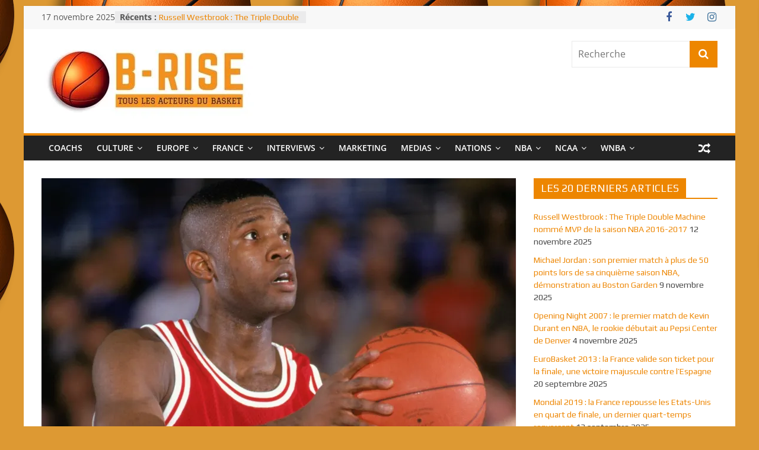

--- FILE ---
content_type: text/html; charset=UTF-8
request_url: https://b-rise.com/calbert-cheaney-indiana-hoosiers-coeur/
body_size: 38055
content:
<!DOCTYPE html>
<html lang="fr-FR">
<head>
			<meta charset="UTF-8" />
		<meta name="viewport" content="width=device-width, initial-scale=1">
		<link rel="profile" href="https://gmpg.org/xfn/11" />
		<title>Calbert Cheaney, les Indiana Hoosiers dans son coeur - B-RISE BASKET</title>
<meta property="og:title" content="Calbert Cheaney, les Indiana Hoosiers dans son coeur"/>
<meta property="og:description" content="Ancien lycéen à William Henry Harrison à Evansville d&#039;Indiana, Calbert Cheaney grandit dans cet état du Midwest américain et jouait pour l&#039;équipe universi"/>
<meta property="og:image" content="https://b-rise.com/wp-content/uploads/2017/07/Calbert-Cheaney-Indiana-Hoosiers-c-Getty.jpg"/>
<meta property="og:image:width" content="1280"/>
<meta property="og:image:height" content="720"/>
<meta property="og:type" content="article"/>
<meta property="og:article:published_time" content="2017-07-27 14:00:52"/>
<meta property="og:article:modified_time" content="2019-03-23 23:54:20"/>
<meta property="og:article:tag" content="Big Ten"/>
<meta property="og:article:tag" content="Bob Knight"/>
<meta property="og:article:tag" content="Calbert Cheaney"/>
<meta property="og:article:tag" content="Indiana Hoosiers"/>
<meta property="og:article:tag" content="Michigan Wolverines"/>
<meta property="og:article:tag" content="NCAA"/>
<meta name="twitter:card" content="summary">
<meta name="twitter:title" content="Calbert Cheaney, les Indiana Hoosiers dans son coeur"/>
<meta name="twitter:description" content="Ancien lycéen à William Henry Harrison à Evansville d&#039;Indiana, Calbert Cheaney grandit dans cet état du Midwest américain et jouait pour l&#039;équipe universi"/>
<meta name="twitter:image" content="https://b-rise.com/wp-content/uploads/2017/07/Calbert-Cheaney-Indiana-Hoosiers-c-Getty.jpg"/>
<meta name="author" content="Richard Sengmany"/>

<!-- This site is optimized with the Yoast SEO plugin v13.4.1 - https://yoast.com/wordpress/plugins/seo/ -->
<meta name="robots" content="max-snippet:-1, max-image-preview:large, max-video-preview:-1"/>
<link rel="canonical" href="https://b-rise.com/calbert-cheaney-indiana-hoosiers-coeur/" />
<meta property="og:locale" content="fr_FR" />
<meta property="og:url" content="https://b-rise.com/calbert-cheaney-indiana-hoosiers-coeur/" />
<meta property="og:site_name" content="B-RISE BASKET" />
<meta property="article:tag" content="Big Ten" />
<meta property="article:tag" content="Bob Knight" />
<meta property="article:tag" content="Calbert Cheaney" />
<meta property="article:tag" content="Indiana Hoosiers" />
<meta property="article:tag" content="Michigan Wolverines" />
<meta property="article:tag" content="NCAA" />
<meta property="article:section" content="NCAA" />
<meta property="article:published_time" content="2017-07-27T12:00:52+00:00" />
<meta property="article:modified_time" content="2019-03-23T22:54:20+00:00" />
<meta property="og:updated_time" content="2019-03-23T22:54:20+00:00" />
<meta name="twitter:card" content="summary" />
<script type='application/ld+json' class='yoast-schema-graph yoast-schema-graph--main'>{"@context":"https://schema.org","@graph":[{"@type":"WebSite","@id":"https://b-rise.com/#website","url":"https://b-rise.com/","name":"B-RISE BASKET","inLanguage":"fr-FR","description":"Tous les acteurs du basket","potentialAction":[{"@type":"SearchAction","target":"https://b-rise.com/?s={search_term_string}","query-input":"required name=search_term_string"}]},{"@type":"ImageObject","@id":"https://b-rise.com/calbert-cheaney-indiana-hoosiers-coeur/#primaryimage","inLanguage":"fr-FR","url":"https://i2.wp.com/b-rise.com/wp-content/uploads/2017/07/Calbert-Cheaney-Indiana-Hoosiers-c-Getty.jpg?fit=1280%2C720&ssl=1","width":1280,"height":720},{"@type":"WebPage","@id":"https://b-rise.com/calbert-cheaney-indiana-hoosiers-coeur/#webpage","url":"https://b-rise.com/calbert-cheaney-indiana-hoosiers-coeur/","name":"Calbert Cheaney, les Indiana Hoosiers dans son coeur - B-RISE BASKET","isPartOf":{"@id":"https://b-rise.com/#website"},"inLanguage":"fr-FR","primaryImageOfPage":{"@id":"https://b-rise.com/calbert-cheaney-indiana-hoosiers-coeur/#primaryimage"},"datePublished":"2017-07-27T12:00:52+00:00","dateModified":"2019-03-23T22:54:20+00:00","author":{"@id":"https://b-rise.com/#/schema/person/da00a2b5428bf8753f41e5ddf79686cd"},"potentialAction":[{"@type":"ReadAction","target":["https://b-rise.com/calbert-cheaney-indiana-hoosiers-coeur/"]}]},{"@type":["Person"],"@id":"https://b-rise.com/#/schema/person/da00a2b5428bf8753f41e5ddf79686cd","name":"Richard Sengmany","image":{"@type":"ImageObject","@id":"https://b-rise.com/#authorlogo","inLanguage":"fr-FR","url":"https://secure.gravatar.com/avatar/d0cf4a61abc81e45b144852bee5f31ee?s=96&d=mm&r=g","caption":"Richard Sengmany"},"sameAs":[]}]}</script>
<!-- / Yoast SEO plugin. -->

<link rel='dns-prefetch' href='//fonts.googleapis.com' />
<link rel='dns-prefetch' href='//s.w.org' />
<link rel="alternate" type="application/rss+xml" title="B-RISE BASKET &raquo; Flux" href="https://b-rise.com/feed/" />
<link rel="alternate" type="application/rss+xml" title="B-RISE BASKET &raquo; Flux des commentaires" href="https://b-rise.com/comments/feed/" />
<link rel="alternate" type="application/rss+xml" title="B-RISE BASKET &raquo; Calbert Cheaney, les Indiana Hoosiers dans son coeur Flux des commentaires" href="https://b-rise.com/calbert-cheaney-indiana-hoosiers-coeur/feed/" />
		<script type="text/javascript">
			window._wpemojiSettings = {"baseUrl":"https:\/\/s.w.org\/images\/core\/emoji\/12.0.0-1\/72x72\/","ext":".png","svgUrl":"https:\/\/s.w.org\/images\/core\/emoji\/12.0.0-1\/svg\/","svgExt":".svg","source":{"concatemoji":"https:\/\/b-rise.com\/wp-includes\/js\/wp-emoji-release.min.js?ver=5.4.18"}};
			/*! This file is auto-generated */
			!function(e,a,t){var n,r,o,i=a.createElement("canvas"),p=i.getContext&&i.getContext("2d");function s(e,t){var a=String.fromCharCode;p.clearRect(0,0,i.width,i.height),p.fillText(a.apply(this,e),0,0);e=i.toDataURL();return p.clearRect(0,0,i.width,i.height),p.fillText(a.apply(this,t),0,0),e===i.toDataURL()}function c(e){var t=a.createElement("script");t.src=e,t.defer=t.type="text/javascript",a.getElementsByTagName("head")[0].appendChild(t)}for(o=Array("flag","emoji"),t.supports={everything:!0,everythingExceptFlag:!0},r=0;r<o.length;r++)t.supports[o[r]]=function(e){if(!p||!p.fillText)return!1;switch(p.textBaseline="top",p.font="600 32px Arial",e){case"flag":return s([127987,65039,8205,9895,65039],[127987,65039,8203,9895,65039])?!1:!s([55356,56826,55356,56819],[55356,56826,8203,55356,56819])&&!s([55356,57332,56128,56423,56128,56418,56128,56421,56128,56430,56128,56423,56128,56447],[55356,57332,8203,56128,56423,8203,56128,56418,8203,56128,56421,8203,56128,56430,8203,56128,56423,8203,56128,56447]);case"emoji":return!s([55357,56424,55356,57342,8205,55358,56605,8205,55357,56424,55356,57340],[55357,56424,55356,57342,8203,55358,56605,8203,55357,56424,55356,57340])}return!1}(o[r]),t.supports.everything=t.supports.everything&&t.supports[o[r]],"flag"!==o[r]&&(t.supports.everythingExceptFlag=t.supports.everythingExceptFlag&&t.supports[o[r]]);t.supports.everythingExceptFlag=t.supports.everythingExceptFlag&&!t.supports.flag,t.DOMReady=!1,t.readyCallback=function(){t.DOMReady=!0},t.supports.everything||(n=function(){t.readyCallback()},a.addEventListener?(a.addEventListener("DOMContentLoaded",n,!1),e.addEventListener("load",n,!1)):(e.attachEvent("onload",n),a.attachEvent("onreadystatechange",function(){"complete"===a.readyState&&t.readyCallback()})),(n=t.source||{}).concatemoji?c(n.concatemoji):n.wpemoji&&n.twemoji&&(c(n.twemoji),c(n.wpemoji)))}(window,document,window._wpemojiSettings);
		</script>
		<style type="text/css">
img.wp-smiley,
img.emoji {
	display: inline !important;
	border: none !important;
	box-shadow: none !important;
	height: 1em !important;
	width: 1em !important;
	margin: 0 .07em !important;
	vertical-align: -0.1em !important;
	background: none !important;
	padding: 0 !important;
}
</style>
	<link rel='stylesheet' id='wp-block-library-css'  href='https://b-rise.com/wp-includes/css/dist/block-library/style.min.css?ver=5.4.18' type='text/css' media='all' />
<style id='wp-block-library-inline-css' type='text/css'>
.has-text-align-justify{text-align:justify;}
</style>
<link rel='stylesheet' id='wp-block-library-theme-css'  href='https://b-rise.com/wp-includes/css/dist/block-library/theme.min.css?ver=5.4.18' type='text/css' media='all' />
<style id='responsive-menu-inline-css' type='text/css'>
/** This file is major component of this plugin so please don't try to edit here. */
#rmp_menu_trigger-9619 {
  width: 55px;
  height: 55px;
  position: fixed;
  top: 15px;
  border-radius: 5px;
  display: none;
  text-decoration: none;
  right: 5%;
  background: #000000;
  transition: transform 0.5s, background-color 0.5s;
}
#rmp_menu_trigger-9619:hover, #rmp_menu_trigger-9619:focus {
  background: #000000;
  text-decoration: unset;
}
#rmp_menu_trigger-9619.is-active {
  background: #000000;
}
#rmp_menu_trigger-9619 .rmp-trigger-box {
  width: 25px;
  color: #ffffff;
}
#rmp_menu_trigger-9619 .rmp-trigger-icon-active, #rmp_menu_trigger-9619 .rmp-trigger-text-open {
  display: none;
}
#rmp_menu_trigger-9619.is-active .rmp-trigger-icon-active, #rmp_menu_trigger-9619.is-active .rmp-trigger-text-open {
  display: inline;
}
#rmp_menu_trigger-9619.is-active .rmp-trigger-icon-inactive, #rmp_menu_trigger-9619.is-active .rmp-trigger-text {
  display: none;
}
#rmp_menu_trigger-9619 .rmp-trigger-label {
  color: #ffffff;
  pointer-events: none;
  line-height: 13px;
  font-family: inherit;
  font-size: 14px;
  display: inline;
  text-transform: inherit;
}
#rmp_menu_trigger-9619 .rmp-trigger-label.rmp-trigger-label-top {
  display: block;
  margin-bottom: 12px;
}
#rmp_menu_trigger-9619 .rmp-trigger-label.rmp-trigger-label-bottom {
  display: block;
  margin-top: 12px;
}
#rmp_menu_trigger-9619 .responsive-menu-pro-inner {
  display: block;
}
#rmp_menu_trigger-9619 .rmp-trigger-icon-inactive .rmp-font-icon {
  color: #ffffff;
}
#rmp_menu_trigger-9619 .responsive-menu-pro-inner, #rmp_menu_trigger-9619 .responsive-menu-pro-inner::before, #rmp_menu_trigger-9619 .responsive-menu-pro-inner::after {
  width: 25px;
  height: 3px;
  background-color: #ffffff;
  border-radius: 4px;
  position: absolute;
}
#rmp_menu_trigger-9619 .rmp-trigger-icon-active .rmp-font-icon {
  color: #ffffff;
}
#rmp_menu_trigger-9619.is-active .responsive-menu-pro-inner, #rmp_menu_trigger-9619.is-active .responsive-menu-pro-inner::before, #rmp_menu_trigger-9619.is-active .responsive-menu-pro-inner::after {
  background-color: #ffffff;
}
#rmp_menu_trigger-9619:hover .rmp-trigger-icon-inactive .rmp-font-icon {
  color: #ffffff;
}
#rmp_menu_trigger-9619:not(.is-active):hover .responsive-menu-pro-inner, #rmp_menu_trigger-9619:not(.is-active):hover .responsive-menu-pro-inner::before, #rmp_menu_trigger-9619:not(.is-active):hover .responsive-menu-pro-inner::after {
  background-color: #ffffff;
}
#rmp_menu_trigger-9619 .responsive-menu-pro-inner::before {
  top: 10px;
}
#rmp_menu_trigger-9619 .responsive-menu-pro-inner::after {
  bottom: 10px;
}
#rmp_menu_trigger-9619.is-active .responsive-menu-pro-inner::after {
  bottom: 0;
}
/* Hamburger menu styling */
@media screen and (max-width: 800px) {
  /** Menu Title Style */
  /** Menu Additional Content Style */
  #rmp_menu_trigger-9619 {
    display: block;
  }
  #rmp-container-9619 {
    position: fixed;
    top: 0;
    margin: 0;
    transition: transform 0.5s;
    overflow: auto;
    display: block;
    width: 75%;
    background-color: #212121;
    background-image: url("");
    height: 100%;
    left: 0;
    padding-top: 0px;
    padding-left: 0px;
    padding-bottom: 0px;
    padding-right: 0px;
  }
  #rmp-menu-wrap-9619 {
    padding-top: 0px;
    padding-left: 0px;
    padding-bottom: 0px;
    padding-right: 0px;
    background-color: #212121;
  }
  #rmp-menu-wrap-9619 .rmp-menu, #rmp-menu-wrap-9619 .rmp-submenu {
    width: 100%;
    box-sizing: border-box;
    margin: 0;
    padding: 0;
  }
  #rmp-menu-wrap-9619 .rmp-submenu-depth-1 .rmp-menu-item-link {
    padding-left: 10%;
  }
  #rmp-menu-wrap-9619 .rmp-submenu-depth-2 .rmp-menu-item-link {
    padding-left: 15%;
  }
  #rmp-menu-wrap-9619 .rmp-submenu-depth-3 .rmp-menu-item-link {
    padding-left: 20%;
  }
  #rmp-menu-wrap-9619 .rmp-submenu-depth-4 .rmp-menu-item-link {
    padding-left: 25%;
  }
  #rmp-menu-wrap-9619 .rmp-submenu.rmp-submenu-open {
    display: block;
  }
  #rmp-menu-wrap-9619 .rmp-menu-item {
    width: 100%;
    list-style: none;
    margin: 0;
  }
  #rmp-menu-wrap-9619 .rmp-menu-item-link {
    height: 40px;
    line-height: 40px;
    font-size: 13px;
    border-bottom: 1px solid #212121;
    font-family: arial;
    color: #ffffff;
    text-align: left;
    background-color: #212121;
    font-weight: normal;
    letter-spacing: 0px;
    display: block;
    box-sizing: border-box;
    width: 100%;
    text-decoration: none;
    position: relative;
    overflow: hidden;
    transition: background-color 0.5s, border-color 0.5s, 0.5s;
    padding: 0 5%;
    padding-right: 50px;
  }
  #rmp-menu-wrap-9619 .rmp-menu-item-link:after, #rmp-menu-wrap-9619 .rmp-menu-item-link:before {
    display: none;
  }
  #rmp-menu-wrap-9619 .rmp-menu-item-link:hover, #rmp-menu-wrap-9619 .rmp-menu-item-link:focus {
    color: #ffffff;
    border-color: #212121;
    background-color: #3f3f3f;
  }
  #rmp-menu-wrap-9619 .rmp-menu-item-link:focus {
    outline: none;
    border-color: unset;
    box-shadow: unset;
  }
  #rmp-menu-wrap-9619 .rmp-menu-item-link .rmp-font-icon {
    height: 40px;
    line-height: 40px;
    margin-right: 10px;
    font-size: 13px;
  }
  #rmp-menu-wrap-9619 .rmp-menu-current-item .rmp-menu-item-link {
    color: #ffffff;
    border-color: #212121;
    background-color: #212121;
  }
  #rmp-menu-wrap-9619 .rmp-menu-current-item .rmp-menu-item-link:hover, #rmp-menu-wrap-9619 .rmp-menu-current-item .rmp-menu-item-link:focus {
    color: #ffffff;
    border-color: #3f3f3f;
    background-color: #3f3f3f;
  }
  #rmp-menu-wrap-9619 .rmp-menu-subarrow {
    position: absolute;
    top: 0;
    bottom: 0;
    text-align: center;
    overflow: hidden;
    background-size: cover;
    overflow: hidden;
    right: 0;
    border-left-style: solid;
    border-left-color: #212121;
    border-left-width: 1px;
    height: 40px;
    width: 40px;
    color: #ffffff;
    background-color: #212121;
  }
  #rmp-menu-wrap-9619 .rmp-menu-subarrow svg {
    fill: #ffffff;
  }
  #rmp-menu-wrap-9619 .rmp-menu-subarrow:hover {
    color: #ffffff;
    border-color: #3f3f3f;
    background-color: #3f3f3f;
  }
  #rmp-menu-wrap-9619 .rmp-menu-subarrow:hover svg {
    fill: #ffffff;
  }
  #rmp-menu-wrap-9619 .rmp-menu-subarrow .rmp-font-icon {
    margin-right: unset;
  }
  #rmp-menu-wrap-9619 .rmp-menu-subarrow * {
    vertical-align: middle;
    line-height: 40px;
  }
  #rmp-menu-wrap-9619 .rmp-menu-subarrow-active {
    display: block;
    background-size: cover;
    color: #ffffff;
    border-color: #212121;
    background-color: #212121;
  }
  #rmp-menu-wrap-9619 .rmp-menu-subarrow-active svg {
    fill: #ffffff;
  }
  #rmp-menu-wrap-9619 .rmp-menu-subarrow-active:hover {
    color: #ffffff;
    border-color: #3f3f3f;
    background-color: #3f3f3f;
  }
  #rmp-menu-wrap-9619 .rmp-menu-subarrow-active:hover svg {
    fill: #ffffff;
  }
  #rmp-menu-wrap-9619 .rmp-submenu {
    display: none;
  }
  #rmp-menu-wrap-9619 .rmp-submenu .rmp-menu-item-link {
    height: 40px;
    line-height: 40px;
    letter-spacing: 0px;
    font-size: 13px;
    border-bottom: 1px solid #212121;
    font-family: helvetica;
    font-weight: normal;
    color: #ffffff;
    text-align: left;
    background-color: #212121;
  }
  #rmp-menu-wrap-9619 .rmp-submenu .rmp-menu-item-link:hover, #rmp-menu-wrap-9619 .rmp-submenu .rmp-menu-item-link:focus {
    color: #ffffff;
    border-color: #212121;
    background-color: #3f3f3f;
  }
  #rmp-menu-wrap-9619 .rmp-submenu .rmp-menu-current-item .rmp-menu-item-link {
    color: #ffffff;
    border-color: #212121;
    background-color: #212121;
  }
  #rmp-menu-wrap-9619 .rmp-submenu .rmp-menu-current-item .rmp-menu-item-link:hover, #rmp-menu-wrap-9619 .rmp-submenu .rmp-menu-current-item .rmp-menu-item-link:focus {
    color: #ffffff;
    border-color: #3f3f3f;
    background-color: #3f3f3f;
  }
  #rmp-menu-wrap-9619 .rmp-submenu .rmp-menu-subarrow {
    right: 0;
    border-right: unset;
    border-left-style: solid;
    border-left-color: #212121;
    border-left-width: 1px;
    height: 40px;
    line-height: 40px;
    width: 40px;
    color: #ffffff;
    background-color: #212121;
  }
  #rmp-menu-wrap-9619 .rmp-submenu .rmp-menu-subarrow:hover {
    color: #ffffff;
    border-color: #3f3f3f;
    background-color: #3f3f3f;
  }
  #rmp-menu-wrap-9619 .rmp-submenu .rmp-menu-subarrow-active {
    color: #ffffff;
    border-color: #212121;
    background-color: #212121;
  }
  #rmp-menu-wrap-9619 .rmp-submenu .rmp-menu-subarrow-active:hover {
    color: #ffffff;
    border-color: #3f3f3f;
    background-color: #3f3f3f;
  }
  #rmp-menu-wrap-9619 .rmp-menu-item-description {
    margin: 0;
    padding: 5px 5%;
    opacity: 0.8;
    color: #ffffff;
  }
  #rmp-search-box-9619 {
    display: block;
    padding-top: 0px;
    padding-left: 5%;
    padding-bottom: 0px;
    padding-right: 5%;
  }
  #rmp-search-box-9619 .rmp-search-form {
    margin: 0;
  }
  #rmp-search-box-9619 .rmp-search-box {
    background: #ffffff;
    border: 1px solid #dadada;
    color: #333333;
    width: 100%;
    padding: 0 5%;
    border-radius: 30px;
    height: 45px;
    -webkit-appearance: none;
  }
  #rmp-search-box-9619 .rmp-search-box::placeholder {
    color: #c7c7cd;
  }
  #rmp-search-box-9619 .rmp-search-box:focus {
    background-color: #ffffff;
    outline: 2px solid #dadada;
    color: #333333;
  }
  #rmp-menu-title-9619 {
    background-color: #212121;
    color: #ffffff;
    text-align: left;
    font-size: 13px;
    padding-top: 10%;
    padding-left: 5%;
    padding-bottom: 0%;
    padding-right: 5%;
    font-weight: 400;
    transition: background-color 0.5s, border-color 0.5s, color 0.5s;
  }
  #rmp-menu-title-9619:hover {
    background-color: #212121;
    color: #ffffff;
  }
  #rmp-menu-title-9619 > .rmp-menu-title-link {
    color: #ffffff;
    width: 100%;
    background-color: unset;
    text-decoration: none;
  }
  #rmp-menu-title-9619 > .rmp-menu-title-link:hover {
    color: #ffffff;
  }
  #rmp-menu-title-9619 .rmp-font-icon {
    font-size: 13px;
  }
  #rmp-menu-additional-content-9619 {
    padding-top: 0px;
    padding-left: 5%;
    padding-bottom: 0px;
    padding-right: 5%;
    color: #ffffff;
    text-align: center;
    font-size: 16px;
  }
}
/**
This file contents common styling of menus.
*/
.rmp-container {
  display: none;
  visibility: visible;
  padding: 0px 0px 0px 0px;
  z-index: 99998;
  transition: all 0.3s;
  /** Scrolling bar in menu setting box **/
}
.rmp-container.rmp-fade-top, .rmp-container.rmp-fade-left, .rmp-container.rmp-fade-right, .rmp-container.rmp-fade-bottom {
  display: none;
}
.rmp-container.rmp-slide-left, .rmp-container.rmp-push-left {
  transform: translateX(-100%);
  -ms-transform: translateX(-100%);
  -webkit-transform: translateX(-100%);
  -moz-transform: translateX(-100%);
}
.rmp-container.rmp-slide-left.rmp-menu-open, .rmp-container.rmp-push-left.rmp-menu-open {
  transform: translateX(0);
  -ms-transform: translateX(0);
  -webkit-transform: translateX(0);
  -moz-transform: translateX(0);
}
.rmp-container.rmp-slide-right, .rmp-container.rmp-push-right {
  transform: translateX(100%);
  -ms-transform: translateX(100%);
  -webkit-transform: translateX(100%);
  -moz-transform: translateX(100%);
}
.rmp-container.rmp-slide-right.rmp-menu-open, .rmp-container.rmp-push-right.rmp-menu-open {
  transform: translateX(0);
  -ms-transform: translateX(0);
  -webkit-transform: translateX(0);
  -moz-transform: translateX(0);
}
.rmp-container.rmp-slide-top, .rmp-container.rmp-push-top {
  transform: translateY(-100%);
  -ms-transform: translateY(-100%);
  -webkit-transform: translateY(-100%);
  -moz-transform: translateY(-100%);
}
.rmp-container.rmp-slide-top.rmp-menu-open, .rmp-container.rmp-push-top.rmp-menu-open {
  transform: translateY(0);
  -ms-transform: translateY(0);
  -webkit-transform: translateY(0);
  -moz-transform: translateY(0);
}
.rmp-container.rmp-slide-bottom, .rmp-container.rmp-push-bottom {
  transform: translateY(100%);
  -ms-transform: translateY(100%);
  -webkit-transform: translateY(100%);
  -moz-transform: translateY(100%);
}
.rmp-container.rmp-slide-bottom.rmp-menu-open, .rmp-container.rmp-push-bottom.rmp-menu-open {
  transform: translateX(0);
  -ms-transform: translateX(0);
  -webkit-transform: translateX(0);
  -moz-transform: translateX(0);
}
.rmp-container::-webkit-scrollbar {
  width: 0px;
}
.rmp-container ::-webkit-scrollbar-track {
  box-shadow: inset 0 0 5px transparent;
}
.rmp-container ::-webkit-scrollbar-thumb {
  background: transparent;
}
.rmp-container ::-webkit-scrollbar-thumb:hover {
  background: transparent;
}
.rmp-container .rmp-menu-wrap .rmp-menu {
  transition: none;
  border-radius: 0;
  box-shadow: none;
  background: none;
  border: 0;
  bottom: auto;
  box-sizing: border-box;
  clip: auto;
  color: #666;
  display: block;
  float: none;
  font-family: inherit;
  font-size: 14px;
  height: auto;
  left: auto;
  line-height: 1.7;
  list-style-type: none;
  margin: 0;
  min-height: auto;
  max-height: none;
  opacity: 1;
  outline: none;
  overflow: visible;
  padding: 0;
  position: relative;
  pointer-events: auto;
  right: auto;
  text-align: left;
  text-decoration: none;
  text-indent: 0;
  text-transform: none;
  transform: none;
  top: auto;
  visibility: inherit;
  width: auto;
  word-wrap: break-word;
  white-space: normal;
}
.rmp-container .rmp-menu-additional-content {
  display: block;
  word-break: break-word;
}
.rmp-container .rmp-menu-title {
  display: flex;
  flex-direction: column;
}
.rmp-container .rmp-menu-title .rmp-menu-title-image {
  max-width: 100%;
  margin-bottom: 15px;
  display: block;
  margin: auto;
  margin-bottom: 15px;
}
button.rmp_menu_trigger {
  z-index: 999999;
  overflow: hidden;
  outline: none;
  border: 0;
  display: none;
  margin: 0;
  transition: transform 0.5s, background-color 0.5s;
  padding: 0;
}
button.rmp_menu_trigger .responsive-menu-pro-inner::before, button.rmp_menu_trigger .responsive-menu-pro-inner::after {
  content: "";
  display: block;
}
button.rmp_menu_trigger .responsive-menu-pro-inner::before {
  top: 10px;
}
button.rmp_menu_trigger .responsive-menu-pro-inner::after {
  bottom: 10px;
}
button.rmp_menu_trigger .rmp-trigger-box {
  width: 40px;
  display: inline-block;
  position: relative;
  pointer-events: none;
  vertical-align: super;
}
/*  Menu Trigger Boring Animation */
.rmp-menu-trigger-boring .responsive-menu-pro-inner {
  transition-property: none;
}
.rmp-menu-trigger-boring .responsive-menu-pro-inner::after, .rmp-menu-trigger-boring .responsive-menu-pro-inner::before {
  transition-property: none;
}
.rmp-menu-trigger-boring.is-active .responsive-menu-pro-inner {
  transform: rotate(45deg);
}
.rmp-menu-trigger-boring.is-active .responsive-menu-pro-inner:before {
  top: 0;
  opacity: 0;
}
.rmp-menu-trigger-boring.is-active .responsive-menu-pro-inner:after {
  bottom: 0;
  transform: rotate(-90deg);
}

</style>
<link rel='stylesheet' id='dashicons-css'  href='https://b-rise.com/wp-includes/css/dashicons.min.css?ver=5.4.18' type='text/css' media='all' />
<link rel='stylesheet' id='secure-copy-content-protection-public-css'  href='https://b-rise.com/wp-content/plugins/secure-copy-content-protection/public/css/secure-copy-content-protection-public.css?ver=4.8.7' type='text/css' media='all' />
<link rel='stylesheet' id='googlefonts-css'  href='https://fonts.googleapis.com/css?family=Play:400|Ubuntu+Condensed:400|Play:400|Ubuntu+Condensed:400|Play:400&subset=latin' type='text/css' media='all' />
<link rel='stylesheet' id='colormag_style-css'  href='https://b-rise.com/wp-content/themes/colormag/style.css?ver=2.1.6' type='text/css' media='all' />
<style id='colormag_style-inline-css' type='text/css'>
.colormag-button,blockquote,button,input[type=reset],input[type=button],input[type=submit],#masthead.colormag-header-clean #site-navigation.main-small-navigation .menu-toggle,.fa.search-top:hover,#masthead.colormag-header-classic #site-navigation.main-small-navigation .menu-toggle,.main-navigation ul li.focus > a,#masthead.colormag-header-classic .main-navigation ul ul.sub-menu li.focus > a,.home-icon.front_page_on,.main-navigation a:hover,.main-navigation ul li ul li a:hover,.main-navigation ul li ul li:hover>a,.main-navigation ul li.current-menu-ancestor>a,.main-navigation ul li.current-menu-item ul li a:hover,.main-navigation ul li.current-menu-item>a,.main-navigation ul li.current_page_ancestor>a,.main-navigation ul li.current_page_item>a,.main-navigation ul li:hover>a,.main-small-navigation li a:hover,.site-header .menu-toggle:hover,#masthead.colormag-header-classic .main-navigation ul ul.sub-menu li:hover > a,#masthead.colormag-header-classic .main-navigation ul ul.sub-menu li.current-menu-ancestor > a,#masthead.colormag-header-classic .main-navigation ul ul.sub-menu li.current-menu-item > a,#masthead .main-small-navigation li:hover > a,#masthead .main-small-navigation li.current-page-ancestor > a,#masthead .main-small-navigation li.current-menu-ancestor > a,#masthead .main-small-navigation li.current-page-item > a,#masthead .main-small-navigation li.current-menu-item > a,.main-small-navigation .current-menu-item>a,.main-small-navigation .current_page_item > a,.promo-button-area a:hover,#content .wp-pagenavi .current,#content .wp-pagenavi a:hover,.format-link .entry-content a,.pagination span,.comments-area .comment-author-link span,#secondary .widget-title span,.footer-widgets-area .widget-title span,.colormag-footer--classic .footer-widgets-area .widget-title span::before,.advertisement_above_footer .widget-title span,#content .post .article-content .above-entry-meta .cat-links a,.page-header .page-title span,.entry-meta .post-format i,.more-link,.no-post-thumbnail,.widget_featured_slider .slide-content .above-entry-meta .cat-links a,.widget_highlighted_posts .article-content .above-entry-meta .cat-links a,.widget_featured_posts .article-content .above-entry-meta .cat-links a,.widget_featured_posts .widget-title span,.widget_slider_area .widget-title span,.widget_beside_slider .widget-title span,.wp-block-quote,.wp-block-quote.is-style-large,.wp-block-quote.has-text-align-right{background-color:#ed8600;}#site-title a,.next a:hover,.previous a:hover,.social-links i.fa:hover,a,#masthead.colormag-header-clean .social-links li:hover i.fa,#masthead.colormag-header-classic .social-links li:hover i.fa,#masthead.colormag-header-clean .breaking-news .newsticker a:hover,#masthead.colormag-header-classic .breaking-news .newsticker a:hover,#masthead.colormag-header-classic #site-navigation .fa.search-top:hover,#masthead.colormag-header-classic #site-navigation.main-navigation .random-post a:hover .fa-random,.dark-skin #masthead.colormag-header-classic #site-navigation.main-navigation .home-icon:hover .fa,#masthead .main-small-navigation li:hover > .sub-toggle i,.better-responsive-menu #masthead .main-small-navigation .sub-toggle.active .fa,#masthead.colormag-header-classic .main-navigation .home-icon a:hover .fa,.pagination a span:hover,#content .comments-area a.comment-edit-link:hover,#content .comments-area a.comment-permalink:hover,#content .comments-area article header cite a:hover,.comments-area .comment-author-link a:hover,.comment .comment-reply-link:hover,.nav-next a,.nav-previous a,.footer-widgets-area a:hover,a#scroll-up i,#content .post .article-content .entry-title a:hover,.entry-meta .byline i,.entry-meta .cat-links i,.entry-meta a,.post .entry-title a:hover,.search .entry-title a:hover,.entry-meta .comments-link a:hover,.entry-meta .edit-link a:hover,.entry-meta .posted-on a:hover,.entry-meta .tag-links a:hover,.single #content .tags a:hover,.post-box .entry-meta .cat-links a:hover,.post-box .entry-meta .posted-on a:hover,.post.post-box .entry-title a:hover,.widget_featured_slider .slide-content .below-entry-meta .byline a:hover,.widget_featured_slider .slide-content .below-entry-meta .comments a:hover,.widget_featured_slider .slide-content .below-entry-meta .posted-on a:hover,.widget_featured_slider .slide-content .entry-title a:hover,.byline a:hover,.comments a:hover,.edit-link a:hover,.posted-on a:hover,.tag-links a:hover,.widget_highlighted_posts .article-content .below-entry-meta .byline a:hover,.widget_highlighted_posts .article-content .below-entry-meta .comments a:hover,.widget_highlighted_posts .article-content .below-entry-meta .posted-on a:hover,.widget_highlighted_posts .article-content .entry-title a:hover,.widget_featured_posts .article-content .entry-title a:hover,.related-posts-main-title .fa,.single-related-posts .article-content .entry-title a:hover, .colormag-header-classic .main-navigation ul li:hover > a{color:#ed8600;}#site-navigation{border-top-color:#ed8600;}#masthead.colormag-header-classic .main-navigation ul ul.sub-menu li:hover,#masthead.colormag-header-classic .main-navigation ul ul.sub-menu li.current-menu-ancestor,#masthead.colormag-header-classic .main-navigation ul ul.sub-menu li.current-menu-item,#masthead.colormag-header-classic #site-navigation .menu-toggle,#masthead.colormag-header-classic #site-navigation .menu-toggle:hover,#masthead.colormag-header-classic .main-navigation ul > li:hover > a,#masthead.colormag-header-classic .main-navigation ul > li.current-menu-item > a,#masthead.colormag-header-classic .main-navigation ul > li.current-menu-ancestor > a,#masthead.colormag-header-classic .main-navigation ul li.focus > a,.promo-button-area a:hover,.pagination a span:hover{border-color:#ed8600;}#secondary .widget-title,.footer-widgets-area .widget-title,.advertisement_above_footer .widget-title,.page-header .page-title,.widget_featured_posts .widget-title,.widget_slider_area .widget-title,.widget_beside_slider .widget-title{border-bottom-color:#ed8600;}@media (max-width:768px){.better-responsive-menu .sub-toggle{background-color:#cf6800;}}.mzb-featured-posts, .mzb-social-icon, .mzb-featured-categories, .mzb-social-icons-insert{--color--light--primary:rgba(237,134,0,0.1);}body{--color--light--primary:#ed8600;--color--primary:#ed8600;}
</style>
<link rel='stylesheet' id='colormag-featured-image-popup-css-css'  href='https://b-rise.com/wp-content/themes/colormag/js/magnific-popup/magnific-popup.min.css?ver=2.1.6' type='text/css' media='all' />
<link rel='stylesheet' id='colormag-fontawesome-css'  href='https://b-rise.com/wp-content/themes/colormag/fontawesome/css/font-awesome.min.css?ver=2.1.6' type='text/css' media='all' />
<link rel='stylesheet' id='jetpack_css-css'  href='https://b-rise.com/wp-content/plugins/jetpack/css/jetpack.css?ver=8.4.5' type='text/css' media='all' />
<script type='text/javascript' src='https://b-rise.com/wp-includes/js/jquery/jquery.js?ver=1.12.4-wp'></script>
<script type='text/javascript' src='https://b-rise.com/wp-includes/js/jquery/jquery-migrate.min.js?ver=1.4.1'></script>
<script type='text/javascript'>
/* <![CDATA[ */
var related_posts_js_options = {"post_heading":"h4"};
/* ]]> */
</script>
<script type='text/javascript' src='https://b-rise.com/wp-content/plugins/jetpack/_inc/build/related-posts/related-posts.min.js?ver=20191011'></script>
<script type='text/javascript'>
/* <![CDATA[ */
var rmp_menu = {"ajaxURL":"https:\/\/b-rise.com\/wp-admin\/admin-ajax.php","wp_nonce":"5b6f012698","menu":[{"menu_theme":null,"theme_type":"default","theme_location_menu":"","submenu_submenu_arrow_width":"40","submenu_submenu_arrow_width_unit":"px","submenu_submenu_arrow_height":"40","submenu_submenu_arrow_height_unit":"px","submenu_arrow_position":"right","submenu_sub_arrow_background_colour":"#212121","submenu_sub_arrow_background_hover_colour":"#3f3f3f","submenu_sub_arrow_background_colour_active":"#212121","submenu_sub_arrow_background_hover_colour_active":"#3f3f3f","submenu_sub_arrow_border_width":"1","submenu_sub_arrow_border_width_unit":"px","submenu_sub_arrow_border_colour":"#212121","submenu_sub_arrow_border_hover_colour":"#3f3f3f","submenu_sub_arrow_border_colour_active":"#212121","submenu_sub_arrow_border_hover_colour_active":"#3f3f3f","submenu_sub_arrow_shape_colour":"#ffffff","submenu_sub_arrow_shape_hover_colour":"#ffffff","submenu_sub_arrow_shape_colour_active":"#ffffff","submenu_sub_arrow_shape_hover_colour_active":"#ffffff","use_header_bar":"off","header_bar_items_order":"{\"logo\":\"on\",\"title\":\"on\",\"search\":\"on\",\"html content\":\"on\"}","header_bar_title":"","header_bar_html_content":"","header_bar_logo":"","header_bar_logo_link":"","header_bar_logo_width":"","header_bar_logo_width_unit":"%","header_bar_logo_height":"","header_bar_logo_height_unit":"px","header_bar_height":"80","header_bar_height_unit":"px","header_bar_padding":{"top":"0px","right":"5%","bottom":"0px","left":"5%"},"header_bar_font":"","header_bar_font_size":"14","header_bar_font_size_unit":"px","header_bar_text_color":"#ffffff","header_bar_background_color":"#ffffff","header_bar_breakpoint":"800","header_bar_position_type":"fixed","header_bar_adjust_page":null,"header_bar_scroll_enable":"off","header_bar_scroll_background_color":"#36bdf6","mobile_breakpoint":"600","tablet_breakpoint":"800","transition_speed":"0.5","sub_menu_speed":"0.2","show_menu_on_page_load":"","menu_disable_scrolling":"off","menu_overlay":"off","menu_overlay_colour":"rgba(0, 0, 0, 0.7)","desktop_menu_width":"","desktop_menu_width_unit":"%","desktop_menu_positioning":"fixed","desktop_menu_side":"","desktop_menu_to_hide":"","use_current_theme_location":"off","mega_menu":{"225":"off","227":"off","229":"off","228":"off","226":"off"},"desktop_submenu_open_animation":"","desktop_submenu_open_animation_speed":"0ms","desktop_submenu_open_on_click":"","desktop_menu_hide_and_show":"","menu_name":"Default Menu","menu_to_use":"categories","different_menu_for_mobile":"off","menu_to_use_in_mobile":"main-menu","use_mobile_menu":"on","use_tablet_menu":"on","use_desktop_menu":"","menu_display_on":"all-pages","menu_to_hide":"","submenu_descriptions_on":"","custom_walker":"","menu_background_colour":"#212121","menu_depth":"5","smooth_scroll_on":"off","smooth_scroll_speed":"500","menu_font_icons":[],"menu_links_height":"40","menu_links_height_unit":"px","menu_links_line_height":"40","menu_links_line_height_unit":"px","menu_depth_0":"5","menu_depth_0_unit":"%","menu_font_size":"13","menu_font_size_unit":"px","menu_font":"arial","menu_font_weight":"normal","menu_text_alignment":"left","menu_text_letter_spacing":"","menu_word_wrap":"off","menu_link_colour":"#ffffff","menu_link_hover_colour":"#ffffff","menu_current_link_colour":"#ffffff","menu_current_link_hover_colour":"#ffffff","menu_item_background_colour":"#212121","menu_item_background_hover_colour":"#3f3f3f","menu_current_item_background_colour":"#212121","menu_current_item_background_hover_colour":"#3f3f3f","menu_border_width":"1","menu_border_width_unit":"px","menu_item_border_colour":"#212121","menu_item_border_colour_hover":"#212121","menu_current_item_border_colour":"#212121","menu_current_item_border_hover_colour":"#3f3f3f","submenu_links_height":"40","submenu_links_height_unit":"px","submenu_links_line_height":"40","submenu_links_line_height_unit":"px","menu_depth_side":"left","menu_depth_1":"10","menu_depth_1_unit":"%","menu_depth_2":"15","menu_depth_2_unit":"%","menu_depth_3":"20","menu_depth_3_unit":"%","menu_depth_4":"25","menu_depth_4_unit":"%","submenu_item_background_colour":"#212121","submenu_item_background_hover_colour":"#3f3f3f","submenu_current_item_background_colour":"#212121","submenu_current_item_background_hover_colour":"#3f3f3f","submenu_border_width":"1","submenu_border_width_unit":"px","submenu_item_border_colour":"#212121","submenu_item_border_colour_hover":"#212121","submenu_current_item_border_colour":"#212121","submenu_current_item_border_hover_colour":"#3f3f3f","submenu_font_size":"13","submenu_font_size_unit":"px","submenu_font":"helvetica","submenu_font_weight":"normal","submenu_text_letter_spacing":"","submenu_text_alignment":"left","submenu_link_colour":"#ffffff","submenu_link_hover_colour":"#ffffff","submenu_current_link_colour":"#ffffff","submenu_current_link_hover_colour":"#ffffff","inactive_arrow_shape":"\u25bc","active_arrow_shape":"\u25b2","inactive_arrow_font_icon":"","active_arrow_font_icon":"","inactive_arrow_image":"","active_arrow_image":"","submenu_arrow_width":"40","submenu_arrow_width_unit":"px","submenu_arrow_height":"40","submenu_arrow_height_unit":"px","arrow_position":"right","menu_sub_arrow_shape_colour":"#ffffff","menu_sub_arrow_shape_hover_colour":"#ffffff","menu_sub_arrow_shape_colour_active":"#ffffff","menu_sub_arrow_shape_hover_colour_active":"#ffffff","menu_sub_arrow_border_width":"1","menu_sub_arrow_border_width_unit":"px","menu_sub_arrow_border_colour":"#212121","menu_sub_arrow_border_hover_colour":"#3f3f3f","menu_sub_arrow_border_colour_active":"#212121","menu_sub_arrow_border_hover_colour_active":"#3f3f3f","menu_sub_arrow_background_colour":"#212121","menu_sub_arrow_background_hover_colour":"#3f3f3f","menu_sub_arrow_background_colour_active":"#212121","menu_sub_arrow_background_hover_colour_active":"#3f3f3f","fade_submenus":"off","fade_submenus_side":"left","fade_submenus_delay":"100","fade_submenus_speed":"500","use_slide_effect":"off","slide_effect_back_to_text":"Back","accordion_animation":"off","auto_expand_all_submenus":"off","auto_expand_current_submenus":"off","menu_item_click_to_trigger_submenu":"off","button_width":"55","button_width_unit":"px","button_height":"55","button_height_unit":"px","button_background_colour":"#000000","button_background_colour_hover":"#000000","button_background_colour_active":"#000000","toggle_button_border_radius":"5","button_transparent_background":"off","button_left_or_right":"right","button_position_type":"fixed","button_distance_from_side":"5","button_distance_from_side_unit":"%","button_top":"15","button_top_unit":"px","button_push_with_animation":"off","button_click_animation":"boring","button_line_margin":"5","button_line_margin_unit":"px","button_line_width":"25","button_line_width_unit":"px","button_line_height":"3","button_line_height_unit":"px","button_line_colour":"#ffffff","button_line_colour_hover":"#ffffff","button_line_colour_active":"#ffffff","button_font_icon":"","button_font_icon_when_clicked":"","button_image":"","button_image_when_clicked":"","button_title":"","button_title_open":"","button_title_position":"left","menu_container_columns":"","button_font":"","button_font_size":"14","button_font_size_unit":"px","button_title_line_height":"13","button_title_line_height_unit":"px","button_text_colour":"#ffffff","button_trigger_type_click":"on","button_trigger_type_hover":"off","button_click_trigger":"#responsive-menu-button","items_order":{"title":"on","menu":"on","search":"on","additional content":"on"},"menu_title":"","menu_title_link":"","menu_title_link_location":"_self","menu_title_image":"","menu_title_font_icon":"","menu_title_section_padding":{"top":"10%","right":"5%","bottom":"0%","left":"5%"},"menu_title_background_colour":"#212121","menu_title_background_hover_colour":"#212121","menu_title_font_size":"13","menu_title_font_size_unit":"px","menu_title_alignment":"left","menu_title_font_weight":"400","menu_title_font_family":"","menu_title_colour":"#ffffff","menu_title_hover_colour":"#ffffff","menu_title_image_width":"","menu_title_image_width_unit":"%","menu_title_image_height":"","menu_title_image_height_unit":"px","menu_additional_content":"","menu_additional_section_padding":{"left":"5%","top":"0px","right":"5%","bottom":"0px"},"menu_additional_content_font_size":"16","menu_additional_content_font_size_unit":"px","menu_additional_content_alignment":"center","menu_additional_content_colour":"#ffffff","menu_search_box_text":"Search","menu_search_box_code":"","menu_search_section_padding":{"left":"5%","top":"0px","right":"5%","bottom":"0px"},"menu_search_box_height":"45","menu_search_box_height_unit":"px","menu_search_box_border_radius":"30","menu_search_box_text_colour":"#333333","menu_search_box_background_colour":"#ffffff","menu_search_box_placeholder_colour":"#c7c7cd","menu_search_box_border_colour":"#dadada","menu_section_padding":{"top":"0px","right":"0px","bottom":"0px","left":"0px"},"menu_width":"75","menu_width_unit":"%","menu_maximum_width":"","menu_maximum_width_unit":"px","menu_minimum_width":"","menu_minimum_width_unit":"px","menu_auto_height":"off","menu_container_padding":{"top":"0px","right":"0px","bottom":"0px","left":"0px"},"menu_container_background_colour":"#212121","menu_background_image":"","animation_type":"slide","menu_appear_from":"left","animation_speed":"0.5","page_wrapper":"","menu_close_on_body_click":"off","menu_close_on_scroll":"off","menu_close_on_link_click":"off","enable_touch_gestures":"","active_arrow_font_icon_type":"font-awesome","active_arrow_image_alt":"","admin_theme":"light","breakpoint":"800","button_font_icon_type":"font-awesome","button_font_icon_when_clicked_type":"font-awesome","button_image_alt":"","button_image_alt_when_clicked":"","button_trigger_type":"click","custom_css":"","desktop_menu_options":"{}","excluded_pages":null,"external_files":"off","header_bar_logo_alt":"","hide_on_desktop":"off","hide_on_mobile":"off","inactive_arrow_font_icon_type":"font-awesome","inactive_arrow_image_alt":"","keyboard_shortcut_close_menu":"27,37","keyboard_shortcut_open_menu":"32,39","menu_adjust_for_wp_admin_bar":"off","menu_depth_5":"30","menu_depth_5_unit":"%","menu_title_font_icon_type":"font-awesome","menu_title_image_alt":"","minify_scripts":"off","mobile_only":"off","remove_bootstrap":"","remove_fontawesome":"","scripts_in_footer":"off","shortcode":"off","single_menu_font":"","single_menu_font_size":"14","single_menu_font_size_unit":"px","single_menu_height":"80","single_menu_height_unit":"px","single_menu_item_background_colour":"#ffffff","single_menu_item_background_colour_hover":"#ffffff","single_menu_item_link_colour":"#ffffff","single_menu_item_link_colour_hover":"#ffffff","single_menu_item_submenu_background_colour":"#ffffff","single_menu_item_submenu_background_colour_hover":"#ffffff","single_menu_item_submenu_link_colour":"#ffffff","single_menu_item_submenu_link_colour_hover":"#ffffff","single_menu_line_height":"80","single_menu_line_height_unit":"px","single_menu_submenu_font":"","single_menu_submenu_font_size":"12","single_menu_submenu_font_size_unit":"px","single_menu_submenu_height":"40","single_menu_submenu_height_unit":"auto","single_menu_submenu_line_height":"40","single_menu_submenu_line_height_unit":"px","menu_title_padding":{"left":"5%","top":"0px","right":"5%","bottom":"0px"},"menu_id":9619,"active_toggle_contents":"\u25b2","inactive_toggle_contents":"\u25bc"}]};
/* ]]> */
</script>
<script type='text/javascript' src='https://b-rise.com/wp-content/plugins/responsive-menu/v4.0.0/assets/js/rmp-menu.js?ver=4.6.0'></script>
<!--[if lte IE 8]>
<script type='text/javascript' src='https://b-rise.com/wp-content/themes/colormag/js/html5shiv.min.js?ver=2.1.6'></script>
<![endif]-->
<link rel='https://api.w.org/' href='https://b-rise.com/wp-json/' />
<link rel="EditURI" type="application/rsd+xml" title="RSD" href="https://b-rise.com/xmlrpc.php?rsd" />
<link rel="wlwmanifest" type="application/wlwmanifest+xml" href="https://b-rise.com/wp-includes/wlwmanifest.xml" /> 
<meta name="generator" content="WordPress 5.4.18" />
<link rel='shortlink' href='https://wp.me/p8OuAX-h2' />
<link rel="alternate" type="application/json+oembed" href="https://b-rise.com/wp-json/oembed/1.0/embed?url=https%3A%2F%2Fb-rise.com%2Fcalbert-cheaney-indiana-hoosiers-coeur%2F" />
<link rel="alternate" type="text/xml+oembed" href="https://b-rise.com/wp-json/oembed/1.0/embed?url=https%3A%2F%2Fb-rise.com%2Fcalbert-cheaney-indiana-hoosiers-coeur%2F&#038;format=xml" />
<style type='text/css' media='screen'>
	h1{ font-family:"Play", arial, sans-serif;}
	h4{ font-family:"Play", arial, sans-serif;}
	p{ font-family:"Play", arial, sans-serif;}
	li{ font-family:"Play", arial, sans-serif;}
	h2{ font-family:"Ubuntu Condensed", arial, sans-serif;}
	h3{ font-family:"Ubuntu Condensed", arial, sans-serif;}
	h5{ font-family:"Ubuntu Condensed", arial, sans-serif;}
	h6{ font-family:"Ubuntu Condensed", arial, sans-serif;}
	blockquote{ font-family:"Ubuntu Condensed", arial, sans-serif;}
	h3{ font-family:"Play", arial, sans-serif;}
	h5{ font-family:"Play", arial, sans-serif;}
</style>
<!-- fonts delivered by Wordpress Google Fonts, a plugin by Adrian3.com --><!-- Analytics by WP Statistics - https://wp-statistics.com -->

<link rel='dns-prefetch' href='//v0.wordpress.com'/>
<link rel='dns-prefetch' href='//i0.wp.com'/>
<link rel='dns-prefetch' href='//i1.wp.com'/>
<link rel='dns-prefetch' href='//i2.wp.com'/>
<style type='text/css'>img#wpstats{display:none}</style><link rel="pingback" href="https://b-rise.com/xmlrpc.php"><style type="text/css" id="custom-background-css">
body.custom-background { background-color: #dd9933; background-image: url("https://b-rise.com/wp-content/uploads/2017/11/Ballon-de-baSket.png"); background-position: center center; background-size: auto; background-repeat: repeat; background-attachment: scroll; }
</style>
	<link rel="icon" href="https://i2.wp.com/b-rise.com/wp-content/uploads/2018/01/cropped-B-Rise-logo-3-2.png?fit=32%2C32&#038;ssl=1" sizes="32x32" />
<link rel="icon" href="https://i2.wp.com/b-rise.com/wp-content/uploads/2018/01/cropped-B-Rise-logo-3-2.png?fit=192%2C192&#038;ssl=1" sizes="192x192" />
<link rel="apple-touch-icon" href="https://i2.wp.com/b-rise.com/wp-content/uploads/2018/01/cropped-B-Rise-logo-3-2.png?fit=180%2C180&#038;ssl=1" />
<meta name="msapplication-TileImage" content="https://i2.wp.com/b-rise.com/wp-content/uploads/2018/01/cropped-B-Rise-logo-3-2.png?fit=270%2C270&#038;ssl=1" />
<style id="tt-easy-google-font-styles" type="text/css">p { }
h1 { }
h2 { }
h3 { }
h4 { }
h5 { }
h6 { }
</style></head>

<body class="post-template-default single single-post postid-1056 single-format-standard custom-background wp-custom-logo wp-embed-responsive right-sidebar box-layout better-responsive-menu">

		<div id="page" class="hfeed site">
				<a class="skip-link screen-reader-text" href="#main">Passer au contenu</a>
				<header id="masthead" class="site-header clearfix ">
				<div id="header-text-nav-container" class="clearfix">
		
			<div class="news-bar">
				<div class="inner-wrap">
					<div class="tg-news-bar__one">
						
		<div class="date-in-header">
			17 novembre 2025		</div>

		
		<div class="breaking-news">
			<strong class="breaking-news-latest">Récents :</strong>

			<ul class="newsticker">
									<li>
						<a href="https://b-rise.com/russell-westbrook-the-triple-double-machine-nomme-mvp-de-la-saison-nba-2016-2017/" title="Russell Westbrook : The Triple Double Machine nommé MVP de la saison NBA 2016-2017">
							Russell Westbrook : The Triple Double Machine nommé MVP de la saison NBA 2016-2017						</a>
					</li>
									<li>
						<a href="https://b-rise.com/michael-jordan-son-premier-match-a-plus-de-50-points-lors-de-sa-cinquieme-saison-nba-demonstration-au-boston-garden/" title="Michael Jordan : son premier match à plus de 50 points lors de sa cinquième saison NBA, démonstration au Boston Garden">
							Michael Jordan : son premier match à plus de 50 points lors de sa cinquième saison NBA, démonstration au Boston Garden						</a>
					</li>
									<li>
						<a href="https://b-rise.com/opening-night-2007-le-premier-match-de-kevin-durant-en-nba-le-rookie-debutait-au-pepsi-center-de-denver/" title="Opening Night 2007 : le premier match de Kevin Durant en NBA, le rookie débutait au Pepsi Center de Denver">
							Opening Night 2007 : le premier match de Kevin Durant en NBA, le rookie débutait au Pepsi Center de Denver						</a>
					</li>
									<li>
						<a href="https://b-rise.com/eurobasket-2013-la-france-valide-son-ticket-pour-la-finale-une-victoire-majuscule-contre-lespagne/" title="EuroBasket 2013 : la France valide son ticket pour la finale, une victoire majuscule contre l&rsquo;Espagne">
							EuroBasket 2013 : la France valide son ticket pour la finale, une victoire majuscule contre l&rsquo;Espagne						</a>
					</li>
									<li>
						<a href="https://b-rise.com/mondial-2019-la-france-repousse-les-etats-unis/" title="Mondial 2019 : la France repousse les Etats-Unis en quart de finale, un dernier quart-temps renversant">
							Mondial 2019 : la France repousse les Etats-Unis en quart de finale, un dernier quart-temps renversant						</a>
					</li>
							</ul>
		</div>

							</div>

					<div class="tg-news-bar__two">
						
		<div class="social-links">
			<ul>
				<li><a href="https://www.facebook.com/B-Rise-296796944102914/" target="_blank"><i class="fa fa-facebook"></i></a></li><li><a href="https://twitter.com/BRise2017" target="_blank"><i class="fa fa-twitter"></i></a></li><li><a href="https://www.instagram.com/b.rise_basket/" target="_blank"><i class="fa fa-instagram"></i></a></li>			</ul>
		</div><!-- .social-links -->
							</div>
				</div>
			</div>

			
		<div class="inner-wrap">
			<div id="header-text-nav-wrap" class="clearfix">

				<div id="header-left-section">
											<div id="header-logo-image">
							<a href="https://b-rise.com/" class="custom-logo-link" rel="home"><img width="358" height="132" src="https://i0.wp.com/b-rise.com/wp-content/uploads/2021/02/cropped-B-Rise-logo-1.jpg?fit=358%2C132&amp;ssl=1" class="custom-logo" alt="B-RISE BASKET" srcset="https://i0.wp.com/b-rise.com/wp-content/uploads/2021/02/cropped-B-Rise-logo-1.jpg?w=358&amp;ssl=1 358w, https://i0.wp.com/b-rise.com/wp-content/uploads/2021/02/cropped-B-Rise-logo-1.jpg?resize=300%2C111&amp;ssl=1 300w" sizes="(max-width: 358px) 100vw, 358px" data-attachment-id="8355" data-permalink="https://b-rise.com/cropped-b-rise-logo-1-jpg/" data-orig-file="https://i0.wp.com/b-rise.com/wp-content/uploads/2021/02/cropped-B-Rise-logo-1.jpg?fit=358%2C132&amp;ssl=1" data-orig-size="358,132" data-comments-opened="1" data-image-meta="{&quot;aperture&quot;:&quot;0&quot;,&quot;credit&quot;:&quot;&quot;,&quot;camera&quot;:&quot;&quot;,&quot;caption&quot;:&quot;&quot;,&quot;created_timestamp&quot;:&quot;0&quot;,&quot;copyright&quot;:&quot;&quot;,&quot;focal_length&quot;:&quot;0&quot;,&quot;iso&quot;:&quot;0&quot;,&quot;shutter_speed&quot;:&quot;0&quot;,&quot;title&quot;:&quot;&quot;,&quot;orientation&quot;:&quot;0&quot;}" data-image-title="cropped-B-Rise-logo-1.jpg" data-image-description="&lt;p&gt;https://b-rise.com/wp-content/uploads/2021/02/cropped-B-Rise-logo-1.jpg&lt;/p&gt;
" data-medium-file="https://i0.wp.com/b-rise.com/wp-content/uploads/2021/02/cropped-B-Rise-logo-1.jpg?fit=300%2C111&amp;ssl=1" data-large-file="https://i0.wp.com/b-rise.com/wp-content/uploads/2021/02/cropped-B-Rise-logo-1.jpg?fit=358%2C132&amp;ssl=1" /></a>						</div><!-- #header-logo-image -->
						
					<div id="header-text" class="screen-reader-text">
													<h3 id="site-title">
								<a href="https://b-rise.com/" title="B-RISE BASKET" rel="home">B-RISE BASKET</a>
							</h3>
						
													<p id="site-description">
								Tous les acteurs du basket							</p><!-- #site-description -->
											</div><!-- #header-text -->
				</div><!-- #header-left-section -->

				<div id="header-right-section">
											<div id="header-right-sidebar" class="clearfix">
							<aside id="search-5" class="widget widget_search clearfix">
<form action="https://b-rise.com/" class="search-form searchform clearfix" method="get" role="search">

	<div class="search-wrap">
		<input type="search"
		       class="s field"
		       name="s"
		       value=""
		       placeholder="Recherche"
		/>

		<button class="search-icon" type="submit"></button>
	</div>

</form><!-- .searchform -->
</aside>						</div>
										</div><!-- #header-right-section -->

			</div><!-- #header-text-nav-wrap -->
		</div><!-- .inner-wrap -->

		
		<nav id="site-navigation" class="main-navigation clearfix" role="navigation">
			<div class="inner-wrap clearfix">
				
									<div class="search-random-icons-container">
						
		<div class="random-post">
							<a href="https://b-rise.com/dwight-howard-son-premier-triple-double-monstrueux/" title="Voir un article au hasard">
					<i class="fa fa-random"></i>
				</a>
					</div>

							</div>
				
				<p class="menu-toggle"></p>
				<div class="menu-primary-container"><ul id="menu-categories" class="menu"><li id="menu-item-1211" class="menu-item menu-item-type-taxonomy menu-item-object-category menu-item-1211"><a href="https://b-rise.com/category/coachs/">COACHS</a></li>
<li id="menu-item-1212" class="menu-item menu-item-type-taxonomy menu-item-object-category menu-item-has-children menu-item-1212"><a href="https://b-rise.com/category/culture/">CULTURE</a>
<ul class="sub-menu">
	<li id="menu-item-1247" class="menu-item menu-item-type-taxonomy menu-item-object-category menu-item-1247"><a href="https://b-rise.com/category/culture/chaussures-culture/">CHAUSSURES</a></li>
	<li id="menu-item-123" class="menu-item menu-item-type-taxonomy menu-item-object-category menu-item-123"><a href="https://b-rise.com/category/culture/">DOCU</a></li>
	<li id="menu-item-1217" class="menu-item menu-item-type-taxonomy menu-item-object-category menu-item-1217"><a href="https://b-rise.com/category/culture/expo/">EXPO</a></li>
	<li id="menu-item-1248" class="menu-item menu-item-type-taxonomy menu-item-object-category menu-item-1248"><a href="https://b-rise.com/category/culture/films/">FILMS</a></li>
	<li id="menu-item-1245" class="menu-item menu-item-type-taxonomy menu-item-object-category menu-item-1245"><a href="https://b-rise.com/category/culture/livres/">LIVRES</a></li>
	<li id="menu-item-1246" class="menu-item menu-item-type-taxonomy menu-item-object-category menu-item-1246"><a href="https://b-rise.com/category/culture/maillots/">MAILLOTS</a></li>
</ul>
</li>
<li id="menu-item-1213" class="menu-item menu-item-type-taxonomy menu-item-object-category menu-item-has-children menu-item-1213"><a href="https://b-rise.com/category/europe/">EUROPE</a>
<ul class="sub-menu">
	<li id="menu-item-1236" class="menu-item menu-item-type-taxonomy menu-item-object-category menu-item-1236"><a href="https://b-rise.com/category/europe/coupe-korac/">COUPE KORAC</a></li>
	<li id="menu-item-1237" class="menu-item menu-item-type-taxonomy menu-item-object-category menu-item-1237"><a href="https://b-rise.com/category/europe/eurocoupe/">EUROCOUPE</a></li>
	<li id="menu-item-1214" class="menu-item menu-item-type-taxonomy menu-item-object-category menu-item-1214"><a href="https://b-rise.com/category/europe/euroligue/">EUROLIGUE</a></li>
</ul>
</li>
<li id="menu-item-232" class="menu-item menu-item-type-taxonomy menu-item-object-category menu-item-has-children menu-item-232"><a href="https://b-rise.com/category/france/">FRANCE</a>
<ul class="sub-menu">
	<li id="menu-item-1269" class="menu-item menu-item-type-taxonomy menu-item-object-category menu-item-1269"><a href="https://b-rise.com/category/france/arenas-france/">ARENAS FRANCE</a></li>
	<li id="menu-item-1223" class="menu-item menu-item-type-taxonomy menu-item-object-category menu-item-has-children menu-item-1223"><a href="https://b-rise.com/category/france/lfb/">LFB</a>
	<ul class="sub-menu">
		<li id="menu-item-1249" class="menu-item menu-item-type-taxonomy menu-item-object-category menu-item-1249"><a href="https://b-rise.com/category/france/lfb/finales-lfb/">FINALES LFB</a></li>
		<li id="menu-item-1271" class="menu-item menu-item-type-taxonomy menu-item-object-category menu-item-1271"><a href="https://b-rise.com/category/france/lfb/playoffs-lfb/">PLAYOFFS LFB</a></li>
	</ul>
</li>
	<li id="menu-item-1222" class="menu-item menu-item-type-taxonomy menu-item-object-category menu-item-has-children menu-item-1222"><a href="https://b-rise.com/category/france/pro-a/">PRO A</a>
	<ul class="sub-menu">
		<li id="menu-item-1264" class="menu-item menu-item-type-taxonomy menu-item-object-category menu-item-1264"><a href="https://b-rise.com/category/france/pro-a/all-star-game-lnb/">ALL-STAR GAME LNB</a></li>
		<li id="menu-item-1272" class="menu-item menu-item-type-taxonomy menu-item-object-category menu-item-1272"><a href="https://b-rise.com/category/france/pro-a/finales-pro-a/">FINALES PRO A</a></li>
		<li id="menu-item-1260" class="menu-item menu-item-type-taxonomy menu-item-object-category menu-item-1260"><a href="https://b-rise.com/category/france/pro-a/leaders-cup/">LEADERS CUP</a></li>
		<li id="menu-item-1261" class="menu-item menu-item-type-taxonomy menu-item-object-category menu-item-1261"><a href="https://b-rise.com/category/france/pro-a/playoffs-pro-a/">PLAYOFFS PRO A</a></li>
	</ul>
</li>
</ul>
</li>
<li id="menu-item-226" class="menu-item menu-item-type-taxonomy menu-item-object-category menu-item-has-children menu-item-226"><a href="https://b-rise.com/category/interviews/">INTERVIEWS</a>
<ul class="sub-menu">
	<li id="menu-item-142" class="menu-item menu-item-type-taxonomy menu-item-object-category menu-item-142"><a href="https://b-rise.com/category/interviews/">COACHS</a></li>
	<li id="menu-item-145" class="menu-item menu-item-type-taxonomy menu-item-object-category menu-item-145"><a href="https://b-rise.com/category/interviews/">DIRIGEANTS</a></li>
	<li id="menu-item-143" class="menu-item menu-item-type-taxonomy menu-item-object-category menu-item-143"><a href="https://b-rise.com/category/interviews/">JOUEURS</a></li>
	<li id="menu-item-144" class="menu-item menu-item-type-taxonomy menu-item-object-category menu-item-144"><a href="https://b-rise.com/category/interviews/">JOURNALISTES</a></li>
	<li id="menu-item-146" class="menu-item menu-item-type-taxonomy menu-item-object-category menu-item-146"><a href="https://b-rise.com/category/interviews/">METIERS</a></li>
</ul>
</li>
<li id="menu-item-227" class="menu-item menu-item-type-taxonomy menu-item-object-category menu-item-227"><a href="https://b-rise.com/category/marketing/">MARKETING</a></li>
<li id="menu-item-228" class="menu-item menu-item-type-taxonomy menu-item-object-category menu-item-has-children menu-item-228"><a href="https://b-rise.com/category/medias/">MEDIAS</a>
<ul class="sub-menu">
	<li id="menu-item-1251" class="menu-item menu-item-type-taxonomy menu-item-object-category menu-item-1251"><a href="https://b-rise.com/category/medias/bein-sports/">BEIN SPORTS</a></li>
	<li id="menu-item-1252" class="menu-item menu-item-type-taxonomy menu-item-object-category menu-item-1252"><a href="https://b-rise.com/category/medias/canal-plus/">CANAL PLUS</a></li>
	<li id="menu-item-1253" class="menu-item menu-item-type-taxonomy menu-item-object-category menu-item-1253"><a href="https://b-rise.com/category/medias/france-televisions/">FRANCE TELEVISIONS</a></li>
	<li id="menu-item-1255" class="menu-item menu-item-type-taxonomy menu-item-object-category menu-item-1255"><a href="https://b-rise.com/category/medias/medias-us/">MEDIAS US</a></li>
	<li id="menu-item-1250" class="menu-item menu-item-type-taxonomy menu-item-object-category menu-item-1250"><a href="https://b-rise.com/category/medias/presse-ecrite/">PRESSE ECRITE</a></li>
</ul>
</li>
<li id="menu-item-229" class="menu-item menu-item-type-taxonomy menu-item-object-category menu-item-has-children menu-item-229"><a href="https://b-rise.com/category/nations/">NATIONS</a>
<ul class="sub-menu">
	<li id="menu-item-1259" class="menu-item menu-item-type-taxonomy menu-item-object-category menu-item-1259"><a href="https://b-rise.com/category/nations/afrobasket/">AFROBASKET</a></li>
	<li id="menu-item-1218" class="menu-item menu-item-type-taxonomy menu-item-object-category menu-item-1218"><a href="https://b-rise.com/category/nations/eurobasket/">EUROBASKET</a></li>
	<li id="menu-item-1221" class="menu-item menu-item-type-taxonomy menu-item-object-category menu-item-1221"><a href="https://b-rise.com/category/nations/jeux-olympiques/">JEUX OLYMPIQUES</a></li>
	<li id="menu-item-1219" class="menu-item menu-item-type-taxonomy menu-item-object-category menu-item-1219"><a href="https://b-rise.com/category/nations/mondial/">MONDIAL</a></li>
	<li id="menu-item-1263" class="menu-item menu-item-type-taxonomy menu-item-object-category menu-item-1263"><a href="https://b-rise.com/category/nations/tournoi-des-ameriques/">TOURNOI DES AMERIQUES</a></li>
</ul>
</li>
<li id="menu-item-230" class="menu-item menu-item-type-taxonomy menu-item-object-category menu-item-has-children menu-item-230"><a href="https://b-rise.com/category/nba/">NBA</a>
<ul class="sub-menu">
	<li id="menu-item-1238" class="menu-item menu-item-type-taxonomy menu-item-object-category menu-item-1238"><a href="https://b-rise.com/category/nba/arbitres/">ARBITRES</a></li>
	<li id="menu-item-1239" class="menu-item menu-item-type-taxonomy menu-item-object-category menu-item-1239"><a href="https://b-rise.com/category/nba/arenas/">ARENAS</a></li>
	<li id="menu-item-1240" class="menu-item menu-item-type-taxonomy menu-item-object-category menu-item-1240"><a href="https://b-rise.com/category/nba/buzzer-beater/">BUZZER BEATER</a></li>
	<li id="menu-item-1241" class="menu-item menu-item-type-taxonomy menu-item-object-category menu-item-1241"><a href="https://b-rise.com/category/nba/christmas-games/">CHRISTMAS GAMES</a></li>
	<li id="menu-item-1243" class="menu-item menu-item-type-taxonomy menu-item-object-category menu-item-1243"><a href="https://b-rise.com/category/nba/draft/">DRAFT</a></li>
	<li id="menu-item-1230" class="menu-item menu-item-type-taxonomy menu-item-object-category menu-item-has-children menu-item-1230"><a href="https://b-rise.com/category/nba/all-star-game/">NBA ALL-STAR GAME</a>
	<ul class="sub-menu">
		<li id="menu-item-1268" class="menu-item menu-item-type-taxonomy menu-item-object-category menu-item-1268"><a href="https://b-rise.com/category/nba/all-star-game/rising-stars-challenge/">RISING STARS CHALLENGE</a></li>
		<li id="menu-item-1267" class="menu-item menu-item-type-taxonomy menu-item-object-category menu-item-1267"><a href="https://b-rise.com/category/nba/all-star-game/slam-dunk-contest/">SLAM DUNK CONTEST</a></li>
		<li id="menu-item-1266" class="menu-item menu-item-type-taxonomy menu-item-object-category menu-item-1266"><a href="https://b-rise.com/category/nba/all-star-game/skills-challenge/">SKILLS CHALLENGE</a></li>
		<li id="menu-item-1270" class="menu-item menu-item-type-taxonomy menu-item-object-category menu-item-1270"><a href="https://b-rise.com/category/nba/all-star-game/3-points-shootout/">THREE POINTS SHOOTOUT</a></li>
	</ul>
</li>
	<li id="menu-item-1256" class="menu-item menu-item-type-taxonomy menu-item-object-category menu-item-1256"><a href="https://b-rise.com/category/nba-finals/">NBA FINALS</a></li>
	<li id="menu-item-1220" class="menu-item menu-item-type-taxonomy menu-item-object-category menu-item-1220"><a href="https://b-rise.com/category/nba-playoffs/">NBA PLAYOFFS</a></li>
	<li id="menu-item-1231" class="menu-item menu-item-type-taxonomy menu-item-object-category menu-item-1231"><a href="https://b-rise.com/category/nba/opening-night/">OPENING NIGHT</a></li>
	<li id="menu-item-1233" class="menu-item menu-item-type-taxonomy menu-item-object-category menu-item-1233"><a href="https://b-rise.com/category/nba/top-10/">TOP 10</a></li>
	<li id="menu-item-1258" class="menu-item menu-item-type-taxonomy menu-item-object-category menu-item-has-children menu-item-1258"><a href="https://b-rise.com/category/nba/trophees/">TROPHEES</a>
	<ul class="sub-menu">
		<li id="menu-item-1265" class="menu-item menu-item-type-taxonomy menu-item-object-category menu-item-1265"><a href="https://b-rise.com/category/nba/trophees/coach-of-the-year/">COACH OF THE YEAR</a></li>
		<li id="menu-item-1242" class="menu-item menu-item-type-taxonomy menu-item-object-category menu-item-1242"><a href="https://b-rise.com/category/nba/defensive-player-of-the-year/">DEFENSIVE PLAYER OF THE YEAR</a></li>
		<li id="menu-item-1228" class="menu-item menu-item-type-taxonomy menu-item-object-category menu-item-1228"><a href="https://b-rise.com/category/nba/meilleur-sixieme-homme/">MEILLEUR SIXIEME HOMME</a></li>
		<li id="menu-item-1229" class="menu-item menu-item-type-taxonomy menu-item-object-category menu-item-1229"><a href="https://b-rise.com/category/nba/mvp-saison-reguliere/">MVP SAISON REGULIERE</a></li>
		<li id="menu-item-1232" class="menu-item menu-item-type-taxonomy menu-item-object-category menu-item-1232"><a href="https://b-rise.com/category/nba/rookie-of-the-year/">ROOKIE OF THE YEAR</a></li>
	</ul>
</li>
</ul>
</li>
<li id="menu-item-172" class="menu-item menu-item-type-taxonomy menu-item-object-category current-post-ancestor current-menu-parent current-post-parent menu-item-has-children menu-item-172"><a href="https://b-rise.com/category/ncaa/">NCAA</a>
<ul class="sub-menu">
	<li id="menu-item-164" class="menu-item menu-item-type-taxonomy menu-item-object-category current-post-ancestor current-menu-parent current-post-parent menu-item-164"><a href="https://b-rise.com/category/ncaa/">FINAL FOUR</a></li>
	<li id="menu-item-1227" class="menu-item menu-item-type-taxonomy menu-item-object-category menu-item-1227"><a href="https://b-rise.com/category/ncaa/march-madness/">MARCH MADNESS</a></li>
</ul>
</li>
<li id="menu-item-1234" class="menu-item menu-item-type-taxonomy menu-item-object-category menu-item-has-children menu-item-1234"><a href="https://b-rise.com/category/wnba/">WNBA</a>
<ul class="sub-menu">
	<li id="menu-item-1274" class="menu-item menu-item-type-taxonomy menu-item-object-category menu-item-1274"><a href="https://b-rise.com/category/wnba-all-star-game/">WNBA ALL-STAR GAME</a></li>
	<li id="menu-item-1275" class="menu-item menu-item-type-taxonomy menu-item-object-category menu-item-1275"><a href="https://b-rise.com/category/wnba-finals/">WNBA FINALS</a></li>
	<li id="menu-item-1276" class="menu-item menu-item-type-taxonomy menu-item-object-category menu-item-1276"><a href="https://b-rise.com/category/wnba-playoffs/">WNBA PLAYOFFS</a></li>
</ul>
</li>
</ul></div>
			</div>
		</nav>

				</div><!-- #header-text-nav-container -->
				</header><!-- #masthead -->
				<div id="main" class="clearfix">
				<div class="inner-wrap clearfix">
		
	<div id="primary">
		<div id="content" class="clearfix">

			
<article id="post-1056" class="post-1056 post type-post status-publish format-standard has-post-thumbnail hentry category-indiana category-ncaa tag-big-ten tag-bob-knight tag-calbert-cheaney tag-indiana-hoosiers tag-michigan-wolverines tag-ncaa">
	
				<div class="featured-image">
									<a href="https://b-rise.com/wp-content/uploads/2017/07/Calbert-Cheaney-Indiana-Hoosiers-c-Getty.jpg" class="image-popup"><img width="800" height="445" src="https://i2.wp.com/b-rise.com/wp-content/uploads/2017/07/Calbert-Cheaney-Indiana-Hoosiers-c-Getty.jpg?resize=800%2C445&amp;ssl=1" class="attachment-colormag-featured-image size-colormag-featured-image wp-post-image" alt="" data-attachment-id="1086" data-permalink="https://b-rise.com/calbert-cheaney-indiana-hoosiers-coeur/calbert-cheaney-indiana-hoosiers-c-getty/" data-orig-file="https://i2.wp.com/b-rise.com/wp-content/uploads/2017/07/Calbert-Cheaney-Indiana-Hoosiers-c-Getty.jpg?fit=1280%2C720&amp;ssl=1" data-orig-size="1280,720" data-comments-opened="1" data-image-meta="{&quot;aperture&quot;:&quot;0&quot;,&quot;credit&quot;:&quot;&quot;,&quot;camera&quot;:&quot;&quot;,&quot;caption&quot;:&quot;&quot;,&quot;created_timestamp&quot;:&quot;0&quot;,&quot;copyright&quot;:&quot;&quot;,&quot;focal_length&quot;:&quot;0&quot;,&quot;iso&quot;:&quot;0&quot;,&quot;shutter_speed&quot;:&quot;0&quot;,&quot;title&quot;:&quot;&quot;,&quot;orientation&quot;:&quot;0&quot;}" data-image-title="Calbert Cheaney &#8211; Indiana Hoosiers (c) Getty" data-image-description="" data-medium-file="https://i2.wp.com/b-rise.com/wp-content/uploads/2017/07/Calbert-Cheaney-Indiana-Hoosiers-c-Getty.jpg?fit=300%2C169&amp;ssl=1" data-large-file="https://i2.wp.com/b-rise.com/wp-content/uploads/2017/07/Calbert-Cheaney-Indiana-Hoosiers-c-Getty.jpg?fit=800%2C450&amp;ssl=1" /></a>
								</div>
			
	<div class="article-content clearfix">

		<div class="above-entry-meta"><span class="cat-links"><a href="https://b-rise.com/category/ncaa/indiana/"  rel="category tag">Indiana</a>&nbsp;<a href="https://b-rise.com/category/ncaa/" style="background:#e27900" rel="category tag">NCAA</a>&nbsp;</span></div>
		<header class="entry-header">
			<h1 class="entry-title">
				Calbert Cheaney, les Indiana Hoosiers dans son coeur			</h1>
		</header>

		<div class="below-entry-meta">
			<span class="posted-on"><a href="https://b-rise.com/calbert-cheaney-indiana-hoosiers-coeur/" title="14h00" rel="bookmark"><i class="fa fa-calendar-o"></i> <time class="entry-date published" datetime="2017-07-27T14:00:52+02:00">27 juillet 2017</time><time class="updated" datetime="2019-03-23T23:54:20+01:00">23 mars 2019</time></a></span>
			<span class="byline">
				<span class="author vcard">
					<i class="fa fa-user"></i>
					<a class="url fn n"
					   href="https://b-rise.com/author/richardsengmany/"
					   title="Richard Sengmany"
					>
						Richard Sengmany					</a>
				</span>
			</span>

							<span class="comments">
						<a href="https://b-rise.com/calbert-cheaney-indiana-hoosiers-coeur/#comments"><i class="fa fa-comments"></i> 2 Commentaires</a>					</span>
				<span class="tag-links"><i class="fa fa-tags"></i><a href="https://b-rise.com/tag/big-ten/" rel="tag">Big Ten</a>, <a href="https://b-rise.com/tag/bob-knight/" rel="tag">Bob Knight</a>, <a href="https://b-rise.com/tag/calbert-cheaney/" rel="tag">Calbert Cheaney</a>, <a href="https://b-rise.com/tag/indiana-hoosiers/" rel="tag">Indiana Hoosiers</a>, <a href="https://b-rise.com/tag/michigan-wolverines/" rel="tag">Michigan Wolverines</a>, <a href="https://b-rise.com/tag/ncaa/" rel="tag">NCAA</a></span></div>
		<div class="entry-content clearfix">
			<prepostseo><p style="text-align: justify;"><span style="font-size: 20px;"><strong><span style="color: #ff6600;">Ancien lycéen à William Henry Harrison à Evansville d&rsquo;Indiana, Calbert Cheaney grandit dans cet état du Midwest américain et jouait pour l&rsquo;équipe universitaire des Hoosiers. Pendant 4 ans, soit durant son cursus complet à la fac, l&rsquo;ailier shooteur marquera de son empreinte l&rsquo;histoire des Hoosiers. Précisions.</span></strong></span></p>
<p style="text-align: justify;">Encadrée par le légendaire coach Bob Knight, sa première saison NCAA en 1989-1990 est frappante avec des moyennes de <strong>17,1 points 57,2 % aux tirs, 49 % à 3-points et 75 % aux lancers-francs), 4,6 rebonds et 1,7 passe en 29 matchs.</strong> Malgré 17 points et 8 rebonds au premier tour de la March Madness face à California, Cheaney et Indiana se font sortir (65-63).</p>
<p style="text-align: justify;"><span id="tran0">Le joueur dressait déjà un bilan avec son équipe, cinq fois couronnés en NCAA (1940, 1953,1976, 1981 et 1987)</span><em><span id="tran0"> : « Notre première année était très, très médiocre, » </span></em><span id="tran0">(ndlr : 18 victoires, 11 défaites)</span><em><span id="tran0"> </span></em><span id="tran0">soulignait</span><span id="tran0"> </span><span id="tran0">Cheaney en juillet 2016</span><em><span id="tran0">. « Nous avons excellemment bien commencé et quand nous sommes entrés dans le tournoi final de Big Ten </span></em><span id="tran0">(ndlr : conférence dans laquelle évolue Indiana)</span><em><span id="tran0">, ce fut un réveil brutal. Je savais qu&rsquo;une fois cette saison finie, nous avons commencé à nous entraîner tout l&rsquo;été. Nous avions l&rsquo;intention de devenir une </span><span id="tran0">assez </span><span id="tran0">bonne </span><span id="tran0">équipe </span></em><span id="tran0"><em>. Je savais que nous allions être une équipe qui compterait pour les trois prochaines années »</em>.(Indiana.247sports.com)<br />
</span></p>
<p style="text-align: justify;">La saison suivante, en tant que sophomore, il monte d&rsquo;un cran sur le plan offensif en inscrivant 21,6 points avec un pourcentage élevé (59,6 % aux tirs, 47,3 % à 3-points et 80,1 % aux lancers-francs), 5,5 rebonds et 1,4 passe. Lors de la March Madness 1991, il aligne les performances dont 2 double-doubles. Mais les Hoosiers s&rsquo;arreteront en demi-finale régionale face à Kansas pour conclure la saison sur un bilan positif de 29 succès et 5 revers  :</p>
<ul style="text-align: justify;">
<li>17 points (7/15 aux tirs et 2/2 aux lancers-francs), 14 rebonds, 2 passes contre Coastal Carolina (victoire 79-69)</li>
<li>24 points (11/14 aux tirs), 10 rebonds et 3 passes contre Florida State (victoire 82-60)</li>
<li>23 points (8/14 aux tirs et 4/5 aux lancers-francs), 6 rebonds, 1 passe contre Kansas (défaite 83-65)</li>
</ul>
<p style="text-align: justify;">Cheaney manifestait sa satisfaction lors de la saison 1990-1991<em> : « J&rsquo;ai fait une bonne deuxième année. J&rsquo;ai beaucoup aussi joué au niveau international : le tournoi des amériques </em>(ndlr : tournoi U18 à Montevideo en Uruguay en 1990)<em>, championnat du monde universitaire </em>(ndlr : les Universiades à l&rsquo;été 1991 à Sheffield)<em>. Je pense que j&rsquo;ai été usé un peu. Quand mon année junior se présentait, je n&rsquo;étais pas à la hauteur. J&rsquo;avais un peu de mal. En même temps, Alan Henderson est arrivé et beaucoup de joueurs ont commencé à vraiment bien joué. Je n&rsquo;avais plus besoin de scorer autant ». </em>(indiana.247sports.com)</p>
<p style="text-align: justify;">Ses stats en troisième année sont alors toujours remarquables mais offensivement, il marque moins en effet : <strong>17,6 points avec un pourcentage élevé (59,6 % aux tirs, 47,3 % à 3-points et 80,1 % aux lancers-francs).</strong> Il prendra en moyenne 4,9 rebonds et délivra 1,4 passe en 34 minutes. Son année senior sera marqué par le somptueux parcours des Indiana Hoosiers lors de la March Madness 1992 où les joueurs de Bob Knight se hissent jusqu&rsquo;en demi-finale nationale, un match perdu face aux Blue Devils de Duke (Bobby Hurley, Christian Laettner, Grant Hill). Défaite 81-78 le 4 avril 1992 où Cheaney fut maladroit (11 points à 4/13 aux tirs, 7 rebonds en 28 minutes). Mais ce match est fortement contrasté par ses prestations précédentes dans cet March Madness :</p>
<ul>
<li>11 points, 1 rebond, 1 passe en 16 minutes contre Eastern Illinois, au premier tour, le 19 mars 1992 (victoire 94-55)</li>
<li>30 points (10/18 aux tirs), 8 rebonds, 2 passes en 38 minutes contre Louisiana State (Shaquille O&rsquo;Neal), au second tour, le 22 mars 1992 (victoire 89-79)</li>
<li>17 points, 11 rebonds, 4 passes en 34 minutes contre Florida State (Bob Sura, Sam Cassell, Charlie Ward), en demi-finale régionale, le 26 mars 1992 (victoire 85-74)</li>
<li>23 points, 1 rebond, 2 passes en 29 minutes contre UCLA (Ed O&rsquo;Bannon, Don Maclean, Tyus Edney, Tracy Murray), le 28 mars 1992 (victoire 106-79)</li>
</ul>
<figure id="attachment_1088" aria-describedby="caption-attachment-1088" style="width: 600px" class="wp-caption aligncenter"><img data-attachment-id="1088" data-permalink="https://b-rise.com/calbert-cheaney-indiana-hoosiers-coeur/calbert-cheaney-indiana-hoosiers-c-pinterest/" data-orig-file="https://i2.wp.com/b-rise.com/wp-content/uploads/2017/07/Calbert-Cheaney-Indiana-Hoosiers-c-Pinterest.jpg?fit=600%2C600&amp;ssl=1" data-orig-size="600,600" data-comments-opened="1" data-image-meta="{&quot;aperture&quot;:&quot;0&quot;,&quot;credit&quot;:&quot;&quot;,&quot;camera&quot;:&quot;&quot;,&quot;caption&quot;:&quot;&quot;,&quot;created_timestamp&quot;:&quot;0&quot;,&quot;copyright&quot;:&quot;&quot;,&quot;focal_length&quot;:&quot;0&quot;,&quot;iso&quot;:&quot;0&quot;,&quot;shutter_speed&quot;:&quot;0&quot;,&quot;title&quot;:&quot;&quot;,&quot;orientation&quot;:&quot;0&quot;}" data-image-title="Calbert Cheaney &#8211; Indiana Hoosiers (c) Pinterest" data-image-description="" data-medium-file="https://i2.wp.com/b-rise.com/wp-content/uploads/2017/07/Calbert-Cheaney-Indiana-Hoosiers-c-Pinterest.jpg?fit=300%2C300&amp;ssl=1" data-large-file="https://i2.wp.com/b-rise.com/wp-content/uploads/2017/07/Calbert-Cheaney-Indiana-Hoosiers-c-Pinterest.jpg?fit=600%2C600&amp;ssl=1" class="size-full wp-image-1088" src="https://i2.wp.com/b-rise.com/wp-content/uploads/2017/07/Calbert-Cheaney-Indiana-Hoosiers-c-Pinterest.jpg?resize=600%2C600" alt="" width="600" height="600" srcset="https://i2.wp.com/b-rise.com/wp-content/uploads/2017/07/Calbert-Cheaney-Indiana-Hoosiers-c-Pinterest.jpg?w=600&amp;ssl=1 600w, https://i2.wp.com/b-rise.com/wp-content/uploads/2017/07/Calbert-Cheaney-Indiana-Hoosiers-c-Pinterest.jpg?resize=150%2C150&amp;ssl=1 150w, https://i2.wp.com/b-rise.com/wp-content/uploads/2017/07/Calbert-Cheaney-Indiana-Hoosiers-c-Pinterest.jpg?resize=300%2C300&amp;ssl=1 300w" sizes="(max-width: 600px) 100vw, 600px" data-recalc-dims="1" /><figcaption id="caption-attachment-1088" class="wp-caption-text">Calbert Cheaney &#8211; Indiana Hoosiers (c) Pinterest</figcaption></figure>
<h5><span style="color: #ff6600; font-size: 16px;"><strong>UNE VICTOIRE MEMORABLE CONTRE LE FAB FIVE</strong></span></h5>
<p style="text-align: justify;">Lors de son année senior, la dernière au sein d&rsquo;Indiana, qu&rsquo;il a promis à sa mère d&rsquo;entamer, Cheaney explique que son match de saison régulière le 4 janvier 1993 contre Michigan restait dans un coin de sa tête : <em>« je ne range aucun match dans une catégorie ou un qui figure parmi les meilleurs car j&rsquo;ai toujours été un joueur collectif. Mais celui face à Michigan, </em><em>lors de mon année senior, </em><em>qu&rsquo;on a battu à Ann Arbor est si spécial . Le match était serré. Michigan avait une chance de gagner en fin de match. James Voskuil avait le shoot dans le coin, Chris Webber avait le rebond mais Alan Henderson le contre par derrière et à la fin, on remporte le match ». </em></p>
<p style="text-align: justify;">En détails, Voskuil avait armé à 3-points à 4 secondes de la fin de la rencontre. Juwan Howard claqua la balle. Elle revient dans les mains de Webber qui shoote mais se fait contrer par Henderson. Après un match bien étriqué, Indiana s&rsquo;imposa 76-75 face aux Wolverines et son Fab Five (Chris Webber, Jalen Rose, Juwan Howard, Jimmy King et Ray Jackson). Cheaney finit le match avec 20 points à 9/19 bien aidé par Henderson, 22 points à 10/15 au tirs.</p>
<h5><span style="color: #ff6600; font-size: 16px;"><strong>JOUEUR DE L&rsquo;ANNEE EN 1993</strong></span></h5>
<p style="text-align: justify;">Les Indiana Hoosiers concluaient la saison 1992-1993 avec 31 victoires et 4 défaites. Leur dernier revers est une finale régionale de March Madness face à Kansas le 27 mars 1993 (83-77), rencontre durant laquelle Cheaney score 22 points à 10/19.</p>
<p>Lors des matchs précédents à la March Madness, le natif de Evansville avait complètement répondu présent :</p>
<ul>
<li>29 points à 12/17 aux tirs contre Wright State au premier tour le 19 mars 1993, victoire 97-54</li>
<li>23 points à 8/17 aux tirs contre Xavier au second tour le 21 mars 1993, victoire 73-70</li>
<li>32 points à 10/12 aux tirs  contre Louisville en demi-finale régionale le 25 mars 1993, victoire 82-69</li>
</ul>
<p style="text-align: justify;">Cette défaite contre Kansas fut donc le dernier match disputé par Cheaney qui achèva sa saison senior avec des moyennes de <strong>22,4 points (54,9 % aux tirs, 42,7 % à 3-points et 79,5 % aux lancers-francs), 6,4 points, 2,4 passes en 35 matchs.</strong> Grâce à ses performances, il est élu joueur de l&rsquo;année NCAA, joueur de l&rsquo;année de la conférence Big Ten et fit partie du All-American (distinction pour les meilleurs athlètes amateurs de fac)</p>
<p style="text-align: justify;">Et Cheaney tenait grandement rendre hommage à son équipe des Hoosiers lors de cette saison 1992-1993 lorsqu&rsquo;il a été interviewer par le Indiana 247 sports en juillet 2016 : <em> » Nous avions seulement 9 joueurs cette année. Mais nous avons tous joué. Nous étions vraiment une équipe talentueuse. Et notre seul faiblesse était notre banc, très court. Pat Graham était blessé la majeure partie de sa carrière, nous l&rsquo;avions pas avec nous en bonne santé [&#8230;]. Nous étions une proche équipe. Nous n&rsquo;étions pas les plus grands. On était pas nécessairement la plus rapide. Mais nous jouions bien collectivement. C&rsquo;était l&rsquo;un de ses accords qu&rsquo;on savait entre nous pour remporter des matchs. Notre préparation a été bonne et coach Knight a fait un tel bon travail pour qu&rsquo;on se tienne prêt à gagner. Nous avions joués en plus quatre années tous ensemble. Ça nous a pas blesser mais aidé définitivement ».</em></p>
<p style="text-align: justify;">Le 4 mars 1993, Cheaney rentre dans l&rsquo;histoire en devenant le meilleur scoreur des Indiana Hoosiers. En plantant 35 points face à Northwestern lors du 29ème match de saison régulière, Cheaney a le droit a une ovation à l&rsquo;Assembly Hall du public, informé du record. L&rsquo;arbitre Ed Hightower a alors interrompu le jeu. On imagine la vive émotion à Bloomington, dans cette salle des Hoosiers.</p>
<figure id="attachment_1090" aria-describedby="caption-attachment-1090" style="width: 234px" class="wp-caption alignleft"><img data-attachment-id="1090" data-permalink="https://b-rise.com/calbert-cheaney-indiana-hoosiers-coeur/calbert-cheaney-et-bob-knight-indiana-hoosiers-c-midwestsportsfans-com/" data-orig-file="https://i0.wp.com/b-rise.com/wp-content/uploads/2017/07/Calbert-Cheaney-et-Bob-Knight-Indiana-Hoosiers-c-midwestsportsfans-com.jpg?fit=234%2C199&amp;ssl=1" data-orig-size="234,199" data-comments-opened="1" data-image-meta="{&quot;aperture&quot;:&quot;0&quot;,&quot;credit&quot;:&quot;&quot;,&quot;camera&quot;:&quot;&quot;,&quot;caption&quot;:&quot;&quot;,&quot;created_timestamp&quot;:&quot;0&quot;,&quot;copyright&quot;:&quot;&quot;,&quot;focal_length&quot;:&quot;0&quot;,&quot;iso&quot;:&quot;0&quot;,&quot;shutter_speed&quot;:&quot;0&quot;,&quot;title&quot;:&quot;&quot;,&quot;orientation&quot;:&quot;0&quot;}" data-image-title="Calbert Cheaney et Bob Knight &#8211; Indiana Hoosiers (c) midwestsportsfans com" data-image-description="" data-medium-file="https://i0.wp.com/b-rise.com/wp-content/uploads/2017/07/Calbert-Cheaney-et-Bob-Knight-Indiana-Hoosiers-c-midwestsportsfans-com.jpg?fit=234%2C199&amp;ssl=1" data-large-file="https://i0.wp.com/b-rise.com/wp-content/uploads/2017/07/Calbert-Cheaney-et-Bob-Knight-Indiana-Hoosiers-c-midwestsportsfans-com.jpg?fit=234%2C199&amp;ssl=1" class="size-full wp-image-1090" src="https://i0.wp.com/b-rise.com/wp-content/uploads/2017/07/Calbert-Cheaney-et-Bob-Knight-Indiana-Hoosiers-c-midwestsportsfans-com.jpg?resize=234%2C199" alt="" width="234" height="199" data-recalc-dims="1" /><figcaption id="caption-attachment-1090" class="wp-caption-text">Calbert Cheaney et Bob Knight &#8211; Indiana Hoosiers (c) midwestsportsfans.com</figcaption></figure>
<p style="text-align: justify;"><em>« Je ne pense pas qu&rsquo;il y ait un gamin plus méritant que Calbert pour établir un record comme il l&rsquo;a fait ce soir « ,</em> déclarait en conférence de presse Bob Knight à l&rsquo;issue de la large victoire des Hoosiers face à Northwestern (98-69) et sur le record établi par Cheaney. <em>« Il peut marquer de n&rsquo;importe quelle façon possible ».</em></p>
<p style="text-align: justify;"><strong>En 4 ans, Cheaney a joué 132 matchs pour un bilan exceptionnel de 105 victoires et 27 défaites, alignant des moyennes de 19,8 points (55,9 % aux tirs, 43,8 % à 3-points et 79,5 % aux lancers-francs) , 5,4 rebonds et 1,7 passe. </strong></p>
<p><span style="color: #ff6600;"><strong>COMEBACK A INDIANA</strong></span></p>
<p style="text-align: justify;">18 ans après avoir quitté les Hoosiers, Cheaney effectuait son retour à Indiana en tant que directeur des opérations basket en juin 2011. Cela avait suscité de la joie, de l&rsquo;émoi. Tom Crean, coach des Hoosiers, cette année-là, l&rsquo;avait annoncé publiquement en insistant sur l&rsquo;énorme trace que Cheaney avait laissé lors de ses années de fac : <em> » Calbert aura de l&rsquo;impact dans notre programme d&rsquo;une façon considérable. Il veut coacher à plein temps.Il sait le chemin qu&rsquo;il faut prendre, ce qu&rsquo;est l&rsquo;éthique de travail, les sacrifices. Chaque gamin qui joue au basket à la fac à ce niveau aspire à réussir ce que Cheaney a réalisé sur et en dehors du terrain à la fois sur le plan scolaire et professionnel. L&rsquo;avoir ici comme mentor au quotidien sera précieux pour nos joueurs ». </em>(iuhoosiers.com)</p>
<p style="text-align: justify;">Cheaney était enthousiaste de revenir sur ses terres de basket : <em> » ma famille et moi pensons que c&rsquo;est le bon moment de démarrer une carrière dans le basket universitaire. Je suis spécialement impatient de jouer un rôle dans le développement des jeunes joueurs d&rsquo;Indiana. Je suis reconnaissant envers coach Crean pour cette opportunité de revenir aux Indiana Hoosiers et j&rsquo;ai hate d&rsquo;y contribuer immédiatement de quelque manière que ce soit possible ». </em></p>
<p>Cheanet est considéré comme un joueur historique des Hoosiers, une équipe dans laquelle ont brillé Kent Benson, Mike Woodson, Walt Bellamy, Scott May.</p>
<p style="text-align: center;"><span style="font-size: 20px; color: #ff6600;"><strong>Le match Indiana-Michigan de janvier 1993 en intégralité</strong></span></p>
<p><iframe src="https://www.youtube.com/embed/nhvy7DMQXGc" width="800" height="480" frameborder="0"></iframe></p>
</prepostseo>
<div id='jp-relatedposts' class='jp-relatedposts' >
	
</div>		</div>

	</div>

	</article>

		</div><!-- #content -->

		
		<ul class="default-wp-page clearfix">
			<li class="previous"><a href="https://b-rise.com/udonis-haslem-ailier-floridien-a-chalon-2002-2003/" rel="prev"><span class="meta-nav">&larr;</span> Udonis Haslem, un ailier floridien à Chalon (2002-2003)</a></li>
			<li class="next"><a href="https://b-rise.com/nuggets-heat-2012-40-points-de-chris-bosh/" rel="next">Nuggets-Heat 2012 : les 40 points de Chris Bosh <span class="meta-nav">&rarr;</span></a></li>
		</ul>

		
	<div class="related-posts-wrapper">

		<h4 class="related-posts-main-title">
			<i class="fa fa-thumbs-up"></i><span>Vous pourrez aussi aimer</span>
		</h4>

		<div class="related-posts clearfix">

							<div class="single-related-posts">

											<div class="related-posts-thumbnail">
							<a href="https://b-rise.com/march-madness-1991-les-richmond-spiders-ont-tisse-leur-toile-sur-syracuse-une-victoire-historique-au-premier-tour/" title="March Madness 1991 : les Richmond Spiders ont tissé leur toile sur Syracuse, une autre victoire historique au premier tour">
								<img width="390" height="205" src="https://i0.wp.com/b-rise.com/wp-content/uploads/2021/03/cbk-120412-syracuserichmond1991hiddenjpg-662533dfb7d6b534.jpg?resize=390%2C205&amp;ssl=1" class="attachment-colormag-featured-post-medium size-colormag-featured-post-medium wp-post-image" alt="" srcset="https://i0.wp.com/b-rise.com/wp-content/uploads/2021/03/cbk-120412-syracuserichmond1991hiddenjpg-662533dfb7d6b534.jpg?resize=390%2C205&amp;ssl=1 390w, https://i0.wp.com/b-rise.com/wp-content/uploads/2021/03/cbk-120412-syracuserichmond1991hiddenjpg-662533dfb7d6b534.jpg?zoom=2&amp;resize=390%2C205&amp;ssl=1 780w, https://i0.wp.com/b-rise.com/wp-content/uploads/2021/03/cbk-120412-syracuserichmond1991hiddenjpg-662533dfb7d6b534.jpg?zoom=3&amp;resize=390%2C205&amp;ssl=1 1170w" sizes="(max-width: 390px) 100vw, 390px" data-attachment-id="8671" data-permalink="https://b-rise.com/march-madness-1991-les-richmond-spiders-ont-tisse-leur-toile-sur-syracuse-une-victoire-historique-au-premier-tour/cbk-120412-syracuserichmond1991hiddenjpg-662533dfb7d6b534/" data-orig-file="https://i0.wp.com/b-rise.com/wp-content/uploads/2021/03/cbk-120412-syracuserichmond1991hiddenjpg-662533dfb7d6b534.jpg?fit=1280%2C886&amp;ssl=1" data-orig-size="1280,886" data-comments-opened="1" data-image-meta="{&quot;aperture&quot;:&quot;0&quot;,&quot;credit&quot;:&quot;&quot;,&quot;camera&quot;:&quot;&quot;,&quot;caption&quot;:&quot;&quot;,&quot;created_timestamp&quot;:&quot;0&quot;,&quot;copyright&quot;:&quot;&quot;,&quot;focal_length&quot;:&quot;0&quot;,&quot;iso&quot;:&quot;0&quot;,&quot;shutter_speed&quot;:&quot;0&quot;,&quot;title&quot;:&quot;&quot;,&quot;orientation&quot;:&quot;0&quot;}" data-image-title="cbk-120412-syracuserichmond1991hiddenjpg-662533dfb7d6b534" data-image-description="" data-medium-file="https://i0.wp.com/b-rise.com/wp-content/uploads/2021/03/cbk-120412-syracuserichmond1991hiddenjpg-662533dfb7d6b534.jpg?fit=300%2C208&amp;ssl=1" data-large-file="https://i0.wp.com/b-rise.com/wp-content/uploads/2021/03/cbk-120412-syracuserichmond1991hiddenjpg-662533dfb7d6b534.jpg?fit=800%2C554&amp;ssl=1" />							</a>
						</div>
					
					<div class="article-content">
						<h3 class="entry-title">
							<a href="https://b-rise.com/march-madness-1991-les-richmond-spiders-ont-tisse-leur-toile-sur-syracuse-une-victoire-historique-au-premier-tour/" rel="bookmark" title="March Madness 1991 : les Richmond Spiders ont tissé leur toile sur Syracuse, une autre victoire historique au premier tour">
								March Madness 1991 : les Richmond Spiders ont tissé leur toile sur Syracuse, une autre victoire historique au premier tour							</a>
						</h3><!--/.post-title-->

						<div class="below-entry-meta">
			<span class="posted-on"><a href="https://b-rise.com/march-madness-1991-les-richmond-spiders-ont-tisse-leur-toile-sur-syracuse-une-victoire-historique-au-premier-tour/" title="14h00" rel="bookmark"><i class="fa fa-calendar-o"></i> <time class="entry-date published" datetime="2021-03-31T14:00:59+02:00">31 mars 2021</time><time class="updated" datetime="2021-03-30T18:52:23+02:00">30 mars 2021</time></a></span>
			<span class="byline">
				<span class="author vcard">
					<i class="fa fa-user"></i>
					<a class="url fn n"
					   href="https://b-rise.com/author/richardsengmany/"
					   title="Richard Sengmany"
					>
						Richard Sengmany					</a>
				</span>
			</span>

							<span class="comments">
													<i class="fa fa-comment"></i><a href="https://b-rise.com/march-madness-1991-les-richmond-spiders-ont-tisse-leur-toile-sur-syracuse-une-victoire-historique-au-premier-tour/#respond">0</a>												</span>
				</div>					</div>

				</div><!--/.related-->
							<div class="single-related-posts">

											<div class="related-posts-thumbnail">
							<a href="https://b-rise.com/tim-duncan-demon-deacon-phenomenal-de-wake-forest-1993-1997/" title="Tim Duncan, le Demon Deacon phénoménal de Wake Forest (1993-1997)">
								<img width="390" height="205" src="https://i2.wp.com/b-rise.com/wp-content/uploads/2017/05/Tim-Duncan-Wake-Forest-c-wakeforestsports-com.jpeg?resize=390%2C205&amp;ssl=1" class="attachment-colormag-featured-post-medium size-colormag-featured-post-medium wp-post-image" alt="" srcset="https://i2.wp.com/b-rise.com/wp-content/uploads/2017/05/Tim-Duncan-Wake-Forest-c-wakeforestsports-com.jpeg?resize=390%2C205&amp;ssl=1 390w, https://i2.wp.com/b-rise.com/wp-content/uploads/2017/05/Tim-Duncan-Wake-Forest-c-wakeforestsports-com.jpeg?zoom=2&amp;resize=390%2C205&amp;ssl=1 780w" sizes="(max-width: 390px) 100vw, 390px" data-attachment-id="369" data-permalink="https://b-rise.com/tim-duncan-demon-deacon-phenomenal-de-wake-forest-1993-1997/bk-acc-mens-tournament-wake-fores/" data-orig-file="https://i2.wp.com/b-rise.com/wp-content/uploads/2017/05/Tim-Duncan-Wake-Forest-c-wakeforestsports-com.jpeg?fit=1024%2C576&amp;ssl=1" data-orig-size="1024,576" data-comments-opened="1" data-image-meta="{&quot;aperture&quot;:&quot;0&quot;,&quot;credit&quot;:&quot;BOB LEVERONE&quot;,&quot;camera&quot;:&quot;&quot;,&quot;caption&quot;:&quot;BK ACC MENS TOURNAMENT WAKE FORES&quot;,&quot;created_timestamp&quot;:&quot;1402403750&quot;,&quot;copyright&quot;:&quot;&quot;,&quot;focal_length&quot;:&quot;0&quot;,&quot;iso&quot;:&quot;0&quot;,&quot;shutter_speed&quot;:&quot;0&quot;,&quot;title&quot;:&quot;BK ACC MENS TOURNAMENT WAKE FORES&quot;,&quot;orientation&quot;:&quot;1&quot;}" data-image-title="Tim Duncan &#8211; Wake Forest (c) wakeforestsports com" data-image-description="" data-medium-file="https://i2.wp.com/b-rise.com/wp-content/uploads/2017/05/Tim-Duncan-Wake-Forest-c-wakeforestsports-com.jpeg?fit=300%2C169&amp;ssl=1" data-large-file="https://i2.wp.com/b-rise.com/wp-content/uploads/2017/05/Tim-Duncan-Wake-Forest-c-wakeforestsports-com.jpeg?fit=800%2C450&amp;ssl=1" />							</a>
						</div>
					
					<div class="article-content">
						<h3 class="entry-title">
							<a href="https://b-rise.com/tim-duncan-demon-deacon-phenomenal-de-wake-forest-1993-1997/" rel="bookmark" title="Tim Duncan, le Demon Deacon phénoménal de Wake Forest (1993-1997)">
								Tim Duncan, le Demon Deacon phénoménal de Wake Forest (1993-1997)							</a>
						</h3><!--/.post-title-->

						<div class="below-entry-meta">
			<span class="posted-on"><a href="https://b-rise.com/tim-duncan-demon-deacon-phenomenal-de-wake-forest-1993-1997/" title="13h00" rel="bookmark"><i class="fa fa-calendar-o"></i> <time class="entry-date published" datetime="2017-05-01T13:00:12+02:00">1 mai 2017</time><time class="updated" datetime="2017-07-31T10:02:12+02:00">31 juillet 2017</time></a></span>
			<span class="byline">
				<span class="author vcard">
					<i class="fa fa-user"></i>
					<a class="url fn n"
					   href="https://b-rise.com/author/richardsengmany/"
					   title="Richard Sengmany"
					>
						Richard Sengmany					</a>
				</span>
			</span>

							<span class="comments">
													<i class="fa fa-comment"></i><a href="https://b-rise.com/tim-duncan-demon-deacon-phenomenal-de-wake-forest-1993-1997/#comments">5</a>												</span>
				</div>					</div>

				</div><!--/.related-->
							<div class="single-related-posts">

											<div class="related-posts-thumbnail">
							<a href="https://b-rise.com/kawhi-leonard-ailier-plein-boom-a-san-diego-state-2009-2011/" title="Kawhi Leonard, un ailier en plein boom à San Diego State (2009-2011)">
								<img width="390" height="205" src="https://i0.wp.com/b-rise.com/wp-content/uploads/2017/04/Kawhi-Leonard-San-Diego-State-c-Getty-e1492531289733.jpg?resize=390%2C205&amp;ssl=1" class="attachment-colormag-featured-post-medium size-colormag-featured-post-medium wp-post-image" alt="" srcset="https://i0.wp.com/b-rise.com/wp-content/uploads/2017/04/Kawhi-Leonard-San-Diego-State-c-Getty-e1492531289733.jpg?resize=390%2C205&amp;ssl=1 390w, https://i0.wp.com/b-rise.com/wp-content/uploads/2017/04/Kawhi-Leonard-San-Diego-State-c-Getty-e1492531289733.jpg?zoom=2&amp;resize=390%2C205&amp;ssl=1 780w" sizes="(max-width: 390px) 100vw, 390px" data-attachment-id="294" data-permalink="https://b-rise.com/kawhi-leonard-ailier-plein-boom-a-san-diego-state-2009-2011/kawhi-leonard-san-diego-state-c-getty/" data-orig-file="https://i0.wp.com/b-rise.com/wp-content/uploads/2017/04/Kawhi-Leonard-San-Diego-State-c-Getty-e1492531289733.jpg?fit=1024%2C501&amp;ssl=1" data-orig-size="1024,501" data-comments-opened="1" data-image-meta="{&quot;aperture&quot;:&quot;0&quot;,&quot;credit&quot;:&quot;&quot;,&quot;camera&quot;:&quot;&quot;,&quot;caption&quot;:&quot;&quot;,&quot;created_timestamp&quot;:&quot;0&quot;,&quot;copyright&quot;:&quot;&quot;,&quot;focal_length&quot;:&quot;0&quot;,&quot;iso&quot;:&quot;0&quot;,&quot;shutter_speed&quot;:&quot;0&quot;,&quot;title&quot;:&quot;&quot;,&quot;orientation&quot;:&quot;0&quot;}" data-image-title="Kawhi Leonard &#8211; San Diego State (c) Getty" data-image-description="" data-medium-file="https://i0.wp.com/b-rise.com/wp-content/uploads/2017/04/Kawhi-Leonard-San-Diego-State-c-Getty-e1492531289733.jpg?fit=300%2C147&amp;ssl=1" data-large-file="https://i0.wp.com/b-rise.com/wp-content/uploads/2017/04/Kawhi-Leonard-San-Diego-State-c-Getty-e1492531289733.jpg?fit=800%2C391&amp;ssl=1" />							</a>
						</div>
					
					<div class="article-content">
						<h3 class="entry-title">
							<a href="https://b-rise.com/kawhi-leonard-ailier-plein-boom-a-san-diego-state-2009-2011/" rel="bookmark" title="Kawhi Leonard, un ailier en plein boom à San Diego State (2009-2011)">
								Kawhi Leonard, un ailier en plein boom à San Diego State (2009-2011)							</a>
						</h3><!--/.post-title-->

						<div class="below-entry-meta">
			<span class="posted-on"><a href="https://b-rise.com/kawhi-leonard-ailier-plein-boom-a-san-diego-state-2009-2011/" title="13h00" rel="bookmark"><i class="fa fa-calendar-o"></i> <time class="entry-date published" datetime="2017-04-19T13:00:03+02:00">19 avril 2017</time><time class="updated" datetime="2018-06-29T11:16:55+02:00">29 juin 2018</time></a></span>
			<span class="byline">
				<span class="author vcard">
					<i class="fa fa-user"></i>
					<a class="url fn n"
					   href="https://b-rise.com/author/richardsengmany/"
					   title="Richard Sengmany"
					>
						Richard Sengmany					</a>
				</span>
			</span>

							<span class="comments">
													<i class="fa fa-comment"></i><a href="https://b-rise.com/kawhi-leonard-ailier-plein-boom-a-san-diego-state-2009-2011/#respond">0</a>												</span>
				</div>					</div>

				</div><!--/.related-->
			
		</div><!--/.post-related-->

	</div>

	
<div id="comments" class="comments-area">

	
		<div id="respond" class="comment-respond">
		<h3 id="reply-title" class="comment-reply-title">Laisser un commentaire <small><a rel="nofollow" id="cancel-comment-reply-link" href="/calbert-cheaney-indiana-hoosiers-coeur/#respond" style="display:none;">Annuler la réponse</a></small></h3><form action="https://b-rise.com/wp-comments-post.php" method="post" id="commentform" class="comment-form" novalidate><p class="comment-notes"><span id="email-notes">Votre adresse de messagerie ne sera pas publiée.</span> Les champs obligatoires sont indiqués avec <span class="required">*</span></p><p class="comment-form-comment"><label for="comment">Commentaire</label> <textarea id="comment" name="comment" cols="45" rows="8" maxlength="65525" required="required"></textarea></p><p class="comment-form-author"><label for="author">Nom <span class="required">*</span></label> <input id="author" name="author" type="text" value="" size="30" maxlength="245" required='required' /></p>
<p class="comment-form-email"><label for="email">Adresse de messagerie <span class="required">*</span></label> <input id="email" name="email" type="email" value="" size="30" maxlength="100" aria-describedby="email-notes" required='required' /></p>
<p class="comment-form-url"><label for="url">Site web</label> <input id="url" name="url" type="url" value="" size="30" maxlength="200" /></p>
<p class="comment-subscription-form"><input type="checkbox" name="subscribe_comments" id="subscribe_comments" value="subscribe" style="width: auto; -moz-appearance: checkbox; -webkit-appearance: checkbox;" /> <label class="subscribe-label" id="subscribe-label" for="subscribe_comments">Prévenez-moi de tous les nouveaux commentaires par e-mail.</label></p><p class="comment-subscription-form"><input type="checkbox" name="subscribe_blog" id="subscribe_blog" value="subscribe" style="width: auto; -moz-appearance: checkbox; -webkit-appearance: checkbox;" /> <label class="subscribe-label" id="subscribe-blog-label" for="subscribe_blog">Prévenez-moi de tous les nouveaux articles par e-mail.</label></p><p class="form-submit"><input name="submit" type="submit" id="submit" class="submit" value="Laisser un commentaire" /> <input type='hidden' name='comment_post_ID' value='1056' id='comment_post_ID' />
<input type='hidden' name='comment_parent' id='comment_parent' value='0' />
</p></form>	</div><!-- #respond -->
	
</div><!-- #comments -->

	</div><!-- #primary -->


<div id="secondary">
	
			<aside id="recent-posts-9" class="widget widget_recent_entries clearfix">		<h3 class="widget-title"><span>LES 20 DERNIERS ARTICLES</span></h3>		<ul>
											<li>
					<a href="https://b-rise.com/russell-westbrook-the-triple-double-machine-nomme-mvp-de-la-saison-nba-2016-2017/">Russell Westbrook : The Triple Double Machine nommé MVP de la saison NBA 2016-2017</a>
											<span class="post-date">12 novembre 2025</span>
									</li>
											<li>
					<a href="https://b-rise.com/michael-jordan-son-premier-match-a-plus-de-50-points-lors-de-sa-cinquieme-saison-nba-demonstration-au-boston-garden/">Michael Jordan : son premier match à plus de 50 points lors de sa cinquième saison NBA, démonstration au Boston Garden</a>
											<span class="post-date">9 novembre 2025</span>
									</li>
											<li>
					<a href="https://b-rise.com/opening-night-2007-le-premier-match-de-kevin-durant-en-nba-le-rookie-debutait-au-pepsi-center-de-denver/">Opening Night 2007 : le premier match de Kevin Durant en NBA, le rookie débutait au Pepsi Center de Denver</a>
											<span class="post-date">4 novembre 2025</span>
									</li>
											<li>
					<a href="https://b-rise.com/eurobasket-2013-la-france-valide-son-ticket-pour-la-finale-une-victoire-majuscule-contre-lespagne/">EuroBasket 2013 : la France valide son ticket pour la finale, une victoire majuscule contre l&rsquo;Espagne</a>
											<span class="post-date">20 septembre 2025</span>
									</li>
											<li>
					<a href="https://b-rise.com/mondial-2019-la-france-repousse-les-etats-unis/">Mondial 2019 : la France repousse les Etats-Unis en quart de finale, un dernier quart-temps renversant</a>
											<span class="post-date">13 septembre 2025</span>
									</li>
											<li>
					<a href="https://b-rise.com/eurobasket-2015-la-lituanie-ecarte-litalie-apres-prolongation-le-splendide-double-double-de-jonas-valanciunas/">EuroBasket 2015 : la Lituanie écarte l&rsquo;Italie après prolongation, le splendide double-double de Jonas Valanciunas</a>
											<span class="post-date">12 septembre 2025</span>
									</li>
											<li>
					<a href="https://b-rise.com/eurobasket-2017-la-france-sest-arrete-en-8eme-de-finale-lallemagne-bat-les-bleus-dune-possession/">EuroBasket 2017 : la France s&rsquo;est arrêté en 8ème de finale, l&rsquo;Allemagne bat les Bleus d&rsquo;une possession</a>
											<span class="post-date">11 septembre 2025</span>
									</li>
											<li>
					<a href="https://b-rise.com/eurobasket-2015-la-france-se-defait-de-la-turquie-direction-les-quarts-de-finale/">EuroBasket 2015 : la France se défait de la Turquie, direction les quarts de finale</a>
											<span class="post-date">9 septembre 2025</span>
									</li>
											<li>
					<a href="https://b-rise.com/eurobasket-nikos-galis-quadruple-meilleur-scoreur-avec-lequipe-nationale-grecque/">EuroBasket : Nikos Galis, quadruple meilleur scoreur avec l&rsquo;équipe nationale grecque</a>
											<span class="post-date">9 septembre 2025</span>
									</li>
											<li>
					<a href="https://b-rise.com/eurobasket-2015-litalie-surprend-lespagne-en-match-de-poule-le-duo-belinelli-gallinari-porte-la-squadra-azzurra/">EuroBasket 2015 : l&rsquo;Italie surprend l&rsquo;Espagne en match de poule, le duo Belinelli-Gallinari porte la Squadra azzurra</a>
											<span class="post-date">28 août 2025</span>
									</li>
											<li>
					<a href="https://b-rise.com/eurobasket-2017-la-france-refroidie-par-la-finlande/">EuroBasket 2017 : la France refroidie par la Finlande</a>
											<span class="post-date">26 août 2025</span>
									</li>
											<li>
					<a href="https://b-rise.com/heat-les-triple-doubles-simultanees-de-bam-adebayo-et-jimmy-butler-en-decembre-2019/">Heat : les triple-doubles simultanées de Bam Adebayo et Jimmy Butler en décembre 2019</a>
											<span class="post-date">18 juillet 2025</span>
									</li>
											<li>
					<a href="https://b-rise.com/nba-finals-2013-le-back-to-back-du-miami-heat-victorieux-a-domicile-au-match-7-lebron-james-elu-mvp/">NBA Finals 2013 : le back-to-back du Miami Heat victorieux à domicile au match 7, Lebron James élu MVP</a>
											<span class="post-date">20 juin 2025</span>
									</li>
											<li>
					<a href="https://b-rise.com/nba-finals-2002-le-three-peat-des-lakers-un-sweep-face-aux-nets/">NBA Finals 2002 : le three-peat des Lakers, un sweep face aux Nets</a>
											<span class="post-date">12 juin 2025</span>
									</li>
											<li>
					<a href="https://b-rise.com/nba-finals-2018-le-back-to-back-et-le-sixieme-titre-de-champion-des-warriors-kevin-durant-encore-mvp/">NBA Finals 2018 : le back-to-back et le sixième titre de champion des Warriors, Kevin Durant encore MVP</a>
											<span class="post-date">8 juin 2025</span>
									</li>
											<li>
					<a href="https://b-rise.com/nba-finals-1978-les-washington-bullets-decrochent-son-premier-titre-une-quatrieme-victoire-obtenue-au-game-7/">NBA Finals 1978 : les Washington Bullets décrochent son premier titre, une quatrième victoire obtenue au Game 7</a>
											<span class="post-date">7 juin 2025</span>
									</li>
											<li>
					<a href="https://b-rise.com/euroligue-1999-le-trophee-dans-les-mains-du-zalgiris-kaunas-le-basket-lituanien-triomphe/">Euroligue 1999 : le trophée dans les mains du Zalgiris Kaunas, le basket lituanien triomphe</a>
											<span class="post-date">24 mai 2025</span>
									</li>
											<li>
					<a href="https://b-rise.com/playoffs-2000-la-qualification-au-game-7-des-knicks-pour-les-finales-de-conference-est-le-heat-seteint-a-domicile/">Playoffs 2000 : la qualification au Game 7 des Knicks pour les finales de conférence Est, le Heat s&rsquo;éteint à domicile</a>
											<span class="post-date">21 mai 2025</span>
									</li>
											<li>
					<a href="https://b-rise.com/playoffs-2019-les-raptors-restent-en-vie-une-victoire-precieuse-face-aux-bucks-apres-double-prolongation-a-la-maison/">Playoffs 2019 : les Raptors restent en vie, une victoire précieuse face aux Bucks après double prolongation à la maison</a>
											<span class="post-date">19 mai 2025</span>
									</li>
											<li>
					<a href="https://b-rise.com/russell-westbrook-57-points-et-un-triple-double-magique-face-a-orlando-en-mars-2017/">Russell Westbrook, 57 points et un triple-double magique face à Orlando en mars 2017</a>
											<span class="post-date">29 mars 2025</span>
									</li>
					</ul>
		</aside><aside id="media_gallery-13" class="widget widget_media_gallery clearfix"><h3 class="widget-title"><span>INFOGRAPHIES</span></h3><div data-carousel-extra='{"blog_id":1,"permalink":"https:\/\/b-rise.com\/calbert-cheaney-indiana-hoosiers-coeur\/"}' id='gallery-1' class='gallery galleryid-1056 gallery-columns-3 gallery-size-large'><figure class='gallery-item'>
			<div class='gallery-icon portrait'>
				<a href='https://b-rise.com/wp-content/uploads/2018/01/Gregg-Popovich-vainqueur-contre-toutes-les-équipes-de-lOuest-Playoffs.jpg'><img width="410" height="1024" src="https://i2.wp.com/b-rise.com/wp-content/uploads/2018/01/Gregg-Popovich-vainqueur-contre-toutes-les-équipes-de-lOuest-Playoffs.jpg?fit=410%2C1024&amp;ssl=1" class="attachment-large size-large" alt="" aria-describedby="gallery-1-2631" srcset="https://i2.wp.com/b-rise.com/wp-content/uploads/2018/01/Gregg-Popovich-vainqueur-contre-toutes-les-équipes-de-lOuest-Playoffs.jpg?w=800&amp;ssl=1 800w, https://i2.wp.com/b-rise.com/wp-content/uploads/2018/01/Gregg-Popovich-vainqueur-contre-toutes-les-équipes-de-lOuest-Playoffs.jpg?resize=120%2C300&amp;ssl=1 120w, https://i2.wp.com/b-rise.com/wp-content/uploads/2018/01/Gregg-Popovich-vainqueur-contre-toutes-les-équipes-de-lOuest-Playoffs.jpg?resize=768%2C1920&amp;ssl=1 768w, https://i2.wp.com/b-rise.com/wp-content/uploads/2018/01/Gregg-Popovich-vainqueur-contre-toutes-les-équipes-de-lOuest-Playoffs.jpg?resize=410%2C1024&amp;ssl=1 410w" sizes="(max-width: 410px) 100vw, 410px" data-attachment-id="2631" data-permalink="https://b-rise.com/playoffs-gregg-popovich-vainqueur-face-a-toutes-equipes-de-louest/gregg-popovich-vainqueur-contre-toutes-les-equipes-de-louest-playoffs/" data-orig-file="https://i2.wp.com/b-rise.com/wp-content/uploads/2018/01/Gregg-Popovich-vainqueur-contre-toutes-les-équipes-de-lOuest-Playoffs.jpg?fit=800%2C2000&amp;ssl=1" data-orig-size="800,2000" data-comments-opened="1" data-image-meta="{&quot;aperture&quot;:&quot;0&quot;,&quot;credit&quot;:&quot;&quot;,&quot;camera&quot;:&quot;&quot;,&quot;caption&quot;:&quot;&quot;,&quot;created_timestamp&quot;:&quot;0&quot;,&quot;copyright&quot;:&quot;&quot;,&quot;focal_length&quot;:&quot;0&quot;,&quot;iso&quot;:&quot;0&quot;,&quot;shutter_speed&quot;:&quot;0&quot;,&quot;title&quot;:&quot;&quot;,&quot;orientation&quot;:&quot;0&quot;}" data-image-title="Gregg Popovich &#8211; vainqueur contre toutes les équipes de l&amp;rsquo;Ouest &#8211; Playoffs" data-image-description="" data-medium-file="https://i2.wp.com/b-rise.com/wp-content/uploads/2018/01/Gregg-Popovich-vainqueur-contre-toutes-les-équipes-de-lOuest-Playoffs.jpg?fit=120%2C300&amp;ssl=1" data-large-file="https://i2.wp.com/b-rise.com/wp-content/uploads/2018/01/Gregg-Popovich-vainqueur-contre-toutes-les-équipes-de-lOuest-Playoffs.jpg?fit=410%2C1024&amp;ssl=1" /></a>
			</div>
				<figcaption class='wp-caption-text gallery-caption' id='gallery-1-2631'>
				Gregg Popovich &#8211; vainqueur contre toutes les équipes de l&rsquo;Ouest en Playoffs
				</figcaption></figure><figure class='gallery-item'>
			<div class='gallery-icon portrait'>
				<a href='https://b-rise.com/wp-content/uploads/2018/01/Dwyane-Wade-MVP-2006-NBA-Final.jpg'><img width="410" height="1024" src="https://i0.wp.com/b-rise.com/wp-content/uploads/2018/01/Dwyane-Wade-MVP-2006-NBA-Final.jpg?fit=410%2C1024&amp;ssl=1" class="attachment-large size-large" alt="" aria-describedby="gallery-1-2626" srcset="https://i0.wp.com/b-rise.com/wp-content/uploads/2018/01/Dwyane-Wade-MVP-2006-NBA-Final.jpg?w=800&amp;ssl=1 800w, https://i0.wp.com/b-rise.com/wp-content/uploads/2018/01/Dwyane-Wade-MVP-2006-NBA-Final.jpg?resize=120%2C300&amp;ssl=1 120w, https://i0.wp.com/b-rise.com/wp-content/uploads/2018/01/Dwyane-Wade-MVP-2006-NBA-Final.jpg?resize=768%2C1920&amp;ssl=1 768w, https://i0.wp.com/b-rise.com/wp-content/uploads/2018/01/Dwyane-Wade-MVP-2006-NBA-Final.jpg?resize=410%2C1024&amp;ssl=1 410w" sizes="(max-width: 410px) 100vw, 410px" data-attachment-id="2626" data-permalink="https://b-rise.com/dwyane-wade-lumineux-mvp-2006-finales-nba/dwyane-wade-mvp-2006-nba-final/" data-orig-file="https://i0.wp.com/b-rise.com/wp-content/uploads/2018/01/Dwyane-Wade-MVP-2006-NBA-Final.jpg?fit=800%2C2000&amp;ssl=1" data-orig-size="800,2000" data-comments-opened="1" data-image-meta="{&quot;aperture&quot;:&quot;0&quot;,&quot;credit&quot;:&quot;&quot;,&quot;camera&quot;:&quot;&quot;,&quot;caption&quot;:&quot;&quot;,&quot;created_timestamp&quot;:&quot;0&quot;,&quot;copyright&quot;:&quot;&quot;,&quot;focal_length&quot;:&quot;0&quot;,&quot;iso&quot;:&quot;0&quot;,&quot;shutter_speed&quot;:&quot;0&quot;,&quot;title&quot;:&quot;&quot;,&quot;orientation&quot;:&quot;0&quot;}" data-image-title="Dwyane Wade &#8211; MVP 2006 NBA Final" data-image-description="" data-medium-file="https://i0.wp.com/b-rise.com/wp-content/uploads/2018/01/Dwyane-Wade-MVP-2006-NBA-Final.jpg?fit=120%2C300&amp;ssl=1" data-large-file="https://i0.wp.com/b-rise.com/wp-content/uploads/2018/01/Dwyane-Wade-MVP-2006-NBA-Final.jpg?fit=410%2C1024&amp;ssl=1" /></a>
			</div>
				<figcaption class='wp-caption-text gallery-caption' id='gallery-1-2626'>
				Dwyane Wade &#8211; MVP 2006 NBA Finals (c) B-Rise, Rs
				</figcaption></figure><figure class='gallery-item'>
			<div class='gallery-icon portrait'>
				<a href='https://b-rise.com/wp-content/uploads/2018/04/Charles-Barkley-les-24-triple-doubles-de-Chuck.jpg'><img width="410" height="1024" src="https://i0.wp.com/b-rise.com/wp-content/uploads/2018/04/Charles-Barkley-les-24-triple-doubles-de-Chuck.jpg?fit=410%2C1024&amp;ssl=1" class="attachment-large size-large" alt="" aria-describedby="gallery-1-2998" srcset="https://i0.wp.com/b-rise.com/wp-content/uploads/2018/04/Charles-Barkley-les-24-triple-doubles-de-Chuck.jpg?w=800&amp;ssl=1 800w, https://i0.wp.com/b-rise.com/wp-content/uploads/2018/04/Charles-Barkley-les-24-triple-doubles-de-Chuck.jpg?resize=120%2C300&amp;ssl=1 120w, https://i0.wp.com/b-rise.com/wp-content/uploads/2018/04/Charles-Barkley-les-24-triple-doubles-de-Chuck.jpg?resize=768%2C1920&amp;ssl=1 768w, https://i0.wp.com/b-rise.com/wp-content/uploads/2018/04/Charles-Barkley-les-24-triple-doubles-de-Chuck.jpg?resize=410%2C1024&amp;ssl=1 410w" sizes="(max-width: 410px) 100vw, 410px" data-attachment-id="2998" data-permalink="https://b-rise.com/charles-barkley-les-24-triple-doubles-de-chuck/charles-barkley-les-24-triple-doubles-de-chuck-2/" data-orig-file="https://i0.wp.com/b-rise.com/wp-content/uploads/2018/04/Charles-Barkley-les-24-triple-doubles-de-Chuck.jpg?fit=800%2C2000&amp;ssl=1" data-orig-size="800,2000" data-comments-opened="1" data-image-meta="{&quot;aperture&quot;:&quot;0&quot;,&quot;credit&quot;:&quot;&quot;,&quot;camera&quot;:&quot;&quot;,&quot;caption&quot;:&quot;&quot;,&quot;created_timestamp&quot;:&quot;0&quot;,&quot;copyright&quot;:&quot;&quot;,&quot;focal_length&quot;:&quot;0&quot;,&quot;iso&quot;:&quot;0&quot;,&quot;shutter_speed&quot;:&quot;0&quot;,&quot;title&quot;:&quot;&quot;,&quot;orientation&quot;:&quot;0&quot;}" data-image-title="Charles Barkley, les 24 triple-doubles de Chuck" data-image-description="" data-medium-file="https://i0.wp.com/b-rise.com/wp-content/uploads/2018/04/Charles-Barkley-les-24-triple-doubles-de-Chuck.jpg?fit=120%2C300&amp;ssl=1" data-large-file="https://i0.wp.com/b-rise.com/wp-content/uploads/2018/04/Charles-Barkley-les-24-triple-doubles-de-Chuck.jpg?fit=410%2C1024&amp;ssl=1" /></a>
			</div>
				<figcaption class='wp-caption-text gallery-caption' id='gallery-1-2998'>
				Charles Barkley, les 24 triple-doubles de Chuck (c) B-Rise, RS
				</figcaption></figure><figure class='gallery-item'>
			<div class='gallery-icon portrait'>
				<a href='https://b-rise.com/wp-content/uploads/2018/04/John-Stockton-36-matchs-à-20-passes-et-plus-c-B-Rise-RS.jpg'><img width="410" height="1024" src="https://i2.wp.com/b-rise.com/wp-content/uploads/2018/04/John-Stockton-36-matchs-à-20-passes-et-plus-c-B-Rise-RS.jpg?fit=410%2C1024&amp;ssl=1" class="attachment-large size-large" alt="" aria-describedby="gallery-1-3017" srcset="https://i2.wp.com/b-rise.com/wp-content/uploads/2018/04/John-Stockton-36-matchs-à-20-passes-et-plus-c-B-Rise-RS.jpg?w=800&amp;ssl=1 800w, https://i2.wp.com/b-rise.com/wp-content/uploads/2018/04/John-Stockton-36-matchs-à-20-passes-et-plus-c-B-Rise-RS.jpg?resize=120%2C300&amp;ssl=1 120w, https://i2.wp.com/b-rise.com/wp-content/uploads/2018/04/John-Stockton-36-matchs-à-20-passes-et-plus-c-B-Rise-RS.jpg?resize=768%2C1920&amp;ssl=1 768w, https://i2.wp.com/b-rise.com/wp-content/uploads/2018/04/John-Stockton-36-matchs-à-20-passes-et-plus-c-B-Rise-RS.jpg?resize=410%2C1024&amp;ssl=1 410w" sizes="(max-width: 410px) 100vw, 410px" data-attachment-id="3017" data-permalink="https://b-rise.com/john-stockton-38-matchs-a-20-passes-et-plus/john-stockton-36-matchs-a-20-passes-et-plus-c-b-rise-rs/" data-orig-file="https://i2.wp.com/b-rise.com/wp-content/uploads/2018/04/John-Stockton-36-matchs-à-20-passes-et-plus-c-B-Rise-RS.jpg?fit=800%2C2000&amp;ssl=1" data-orig-size="800,2000" data-comments-opened="1" data-image-meta="{&quot;aperture&quot;:&quot;0&quot;,&quot;credit&quot;:&quot;&quot;,&quot;camera&quot;:&quot;&quot;,&quot;caption&quot;:&quot;&quot;,&quot;created_timestamp&quot;:&quot;0&quot;,&quot;copyright&quot;:&quot;&quot;,&quot;focal_length&quot;:&quot;0&quot;,&quot;iso&quot;:&quot;0&quot;,&quot;shutter_speed&quot;:&quot;0&quot;,&quot;title&quot;:&quot;&quot;,&quot;orientation&quot;:&quot;0&quot;}" data-image-title="John Stockton &#8211; 36 matchs à 20 passes et plus (c) B-Rise, RS" data-image-description="" data-medium-file="https://i2.wp.com/b-rise.com/wp-content/uploads/2018/04/John-Stockton-36-matchs-à-20-passes-et-plus-c-B-Rise-RS.jpg?fit=120%2C300&amp;ssl=1" data-large-file="https://i2.wp.com/b-rise.com/wp-content/uploads/2018/04/John-Stockton-36-matchs-à-20-passes-et-plus-c-B-Rise-RS.jpg?fit=410%2C1024&amp;ssl=1" /></a>
			</div>
				<figcaption class='wp-caption-text gallery-caption' id='gallery-1-3017'>
				John Stockton &#8211; 38 matchs à 20 passes et plus
				</figcaption></figure><figure class='gallery-item'>
			<div class='gallery-icon portrait'>
				<a href='https://b-rise.com/wp-content/uploads/2018/06/TIM-DUNCAN-3-x-MVP-FINALS-c-B-Rise-RS.jpg'><img width="410" height="1024" src="https://i1.wp.com/b-rise.com/wp-content/uploads/2018/06/TIM-DUNCAN-3-x-MVP-FINALS-c-B-Rise-RS.jpg?fit=410%2C1024&amp;ssl=1" class="attachment-large size-large" alt="" aria-describedby="gallery-1-3561" srcset="https://i1.wp.com/b-rise.com/wp-content/uploads/2018/06/TIM-DUNCAN-3-x-MVP-FINALS-c-B-Rise-RS.jpg?w=800&amp;ssl=1 800w, https://i1.wp.com/b-rise.com/wp-content/uploads/2018/06/TIM-DUNCAN-3-x-MVP-FINALS-c-B-Rise-RS.jpg?resize=120%2C300&amp;ssl=1 120w, https://i1.wp.com/b-rise.com/wp-content/uploads/2018/06/TIM-DUNCAN-3-x-MVP-FINALS-c-B-Rise-RS.jpg?resize=768%2C1920&amp;ssl=1 768w, https://i1.wp.com/b-rise.com/wp-content/uploads/2018/06/TIM-DUNCAN-3-x-MVP-FINALS-c-B-Rise-RS.jpg?resize=410%2C1024&amp;ssl=1 410w" sizes="(max-width: 410px) 100vw, 410px" data-attachment-id="3561" data-permalink="https://b-rise.com/tim-duncan-le-big-fundamental-3-fois-mvp-finals/tim-duncan-3-x-mvp-finals-c-b-rise-rs/" data-orig-file="https://i1.wp.com/b-rise.com/wp-content/uploads/2018/06/TIM-DUNCAN-3-x-MVP-FINALS-c-B-Rise-RS.jpg?fit=800%2C2000&amp;ssl=1" data-orig-size="800,2000" data-comments-opened="1" data-image-meta="{&quot;aperture&quot;:&quot;0&quot;,&quot;credit&quot;:&quot;&quot;,&quot;camera&quot;:&quot;&quot;,&quot;caption&quot;:&quot;&quot;,&quot;created_timestamp&quot;:&quot;0&quot;,&quot;copyright&quot;:&quot;&quot;,&quot;focal_length&quot;:&quot;0&quot;,&quot;iso&quot;:&quot;0&quot;,&quot;shutter_speed&quot;:&quot;0&quot;,&quot;title&quot;:&quot;&quot;,&quot;orientation&quot;:&quot;1&quot;}" data-image-title="TIM DUNCAN, 3 x MVP FINALS (c) B-Rise, RS" data-image-description="" data-medium-file="https://i1.wp.com/b-rise.com/wp-content/uploads/2018/06/TIM-DUNCAN-3-x-MVP-FINALS-c-B-Rise-RS.jpg?fit=120%2C300&amp;ssl=1" data-large-file="https://i1.wp.com/b-rise.com/wp-content/uploads/2018/06/TIM-DUNCAN-3-x-MVP-FINALS-c-B-Rise-RS.jpg?fit=410%2C1024&amp;ssl=1" /></a>
			</div>
				<figcaption class='wp-caption-text gallery-caption' id='gallery-1-3561'>
				Tim Duncan, 3 x MVP NBA Finals (1999, 2003 et 2005)
				</figcaption></figure><figure class='gallery-item'>
			<div class='gallery-icon portrait'>
				<a href='https://b-rise.com/wp-content/uploads/2018/06/SHAQUILLE-ONEAL-3x-MVP-NBA-FINALS.jpg'><img width="410" height="1024" src="https://i2.wp.com/b-rise.com/wp-content/uploads/2018/06/SHAQUILLE-ONEAL-3x-MVP-NBA-FINALS.jpg?fit=410%2C1024&amp;ssl=1" class="attachment-large size-large" alt="" aria-describedby="gallery-1-3675" srcset="https://i2.wp.com/b-rise.com/wp-content/uploads/2018/06/SHAQUILLE-ONEAL-3x-MVP-NBA-FINALS.jpg?w=800&amp;ssl=1 800w, https://i2.wp.com/b-rise.com/wp-content/uploads/2018/06/SHAQUILLE-ONEAL-3x-MVP-NBA-FINALS.jpg?resize=120%2C300&amp;ssl=1 120w, https://i2.wp.com/b-rise.com/wp-content/uploads/2018/06/SHAQUILLE-ONEAL-3x-MVP-NBA-FINALS.jpg?resize=768%2C1920&amp;ssl=1 768w, https://i2.wp.com/b-rise.com/wp-content/uploads/2018/06/SHAQUILLE-ONEAL-3x-MVP-NBA-FINALS.jpg?resize=410%2C1024&amp;ssl=1 410w" sizes="(max-width: 410px) 100vw, 410px" data-attachment-id="3675" data-permalink="https://b-rise.com/shaquille-oneal-triple-mvp-des-nba-finals-avec-les-lakers/shaquille-oneal-3x-mvp-nba-finals/" data-orig-file="https://i2.wp.com/b-rise.com/wp-content/uploads/2018/06/SHAQUILLE-ONEAL-3x-MVP-NBA-FINALS.jpg?fit=800%2C2000&amp;ssl=1" data-orig-size="800,2000" data-comments-opened="1" data-image-meta="{&quot;aperture&quot;:&quot;0&quot;,&quot;credit&quot;:&quot;&quot;,&quot;camera&quot;:&quot;&quot;,&quot;caption&quot;:&quot;&quot;,&quot;created_timestamp&quot;:&quot;0&quot;,&quot;copyright&quot;:&quot;&quot;,&quot;focal_length&quot;:&quot;0&quot;,&quot;iso&quot;:&quot;0&quot;,&quot;shutter_speed&quot;:&quot;0&quot;,&quot;title&quot;:&quot;&quot;,&quot;orientation&quot;:&quot;1&quot;}" data-image-title="SHAQUILLE O&amp;rsquo;NEAL, 3x MVP NBA FINALS" data-image-description="" data-medium-file="https://i2.wp.com/b-rise.com/wp-content/uploads/2018/06/SHAQUILLE-ONEAL-3x-MVP-NBA-FINALS.jpg?fit=120%2C300&amp;ssl=1" data-large-file="https://i2.wp.com/b-rise.com/wp-content/uploads/2018/06/SHAQUILLE-ONEAL-3x-MVP-NBA-FINALS.jpg?fit=410%2C1024&amp;ssl=1" /></a>
			</div>
				<figcaption class='wp-caption-text gallery-caption' id='gallery-1-3675'>
				Shaquille O&rsquo;Neal, triple MVP des NBA Finals (2000,2001 et 2002)
				</figcaption></figure><figure class='gallery-item'>
			<div class='gallery-icon portrait'>
				<a href='https://b-rise.com/wp-content/uploads/2018/06/KAREEM-ABDUL-JABBAR-2x-MVP-NBA-Finals.jpg'><img width="410" height="1024" src="https://i2.wp.com/b-rise.com/wp-content/uploads/2018/06/KAREEM-ABDUL-JABBAR-2x-MVP-NBA-Finals.jpg?fit=410%2C1024&amp;ssl=1" class="attachment-large size-large" alt="" aria-describedby="gallery-1-3610" srcset="https://i2.wp.com/b-rise.com/wp-content/uploads/2018/06/KAREEM-ABDUL-JABBAR-2x-MVP-NBA-Finals.jpg?w=800&amp;ssl=1 800w, https://i2.wp.com/b-rise.com/wp-content/uploads/2018/06/KAREEM-ABDUL-JABBAR-2x-MVP-NBA-Finals.jpg?resize=120%2C300&amp;ssl=1 120w, https://i2.wp.com/b-rise.com/wp-content/uploads/2018/06/KAREEM-ABDUL-JABBAR-2x-MVP-NBA-Finals.jpg?resize=768%2C1920&amp;ssl=1 768w, https://i2.wp.com/b-rise.com/wp-content/uploads/2018/06/KAREEM-ABDUL-JABBAR-2x-MVP-NBA-Finals.jpg?resize=410%2C1024&amp;ssl=1 410w" sizes="(max-width: 410px) 100vw, 410px" data-attachment-id="3610" data-permalink="https://b-rise.com/kareem-abdul-jabbar-double-mvp-des-nba-finals/kareem-abdul-jabbar-2x-mvp-nba-finals/" data-orig-file="https://i2.wp.com/b-rise.com/wp-content/uploads/2018/06/KAREEM-ABDUL-JABBAR-2x-MVP-NBA-Finals.jpg?fit=800%2C2000&amp;ssl=1" data-orig-size="800,2000" data-comments-opened="1" data-image-meta="{&quot;aperture&quot;:&quot;0&quot;,&quot;credit&quot;:&quot;&quot;,&quot;camera&quot;:&quot;&quot;,&quot;caption&quot;:&quot;&quot;,&quot;created_timestamp&quot;:&quot;0&quot;,&quot;copyright&quot;:&quot;&quot;,&quot;focal_length&quot;:&quot;0&quot;,&quot;iso&quot;:&quot;0&quot;,&quot;shutter_speed&quot;:&quot;0&quot;,&quot;title&quot;:&quot;&quot;,&quot;orientation&quot;:&quot;1&quot;}" data-image-title="KAREEM ABDUL-JABBAR, 2x MVP NBA Finals" data-image-description="" data-medium-file="https://i2.wp.com/b-rise.com/wp-content/uploads/2018/06/KAREEM-ABDUL-JABBAR-2x-MVP-NBA-Finals.jpg?fit=120%2C300&amp;ssl=1" data-large-file="https://i2.wp.com/b-rise.com/wp-content/uploads/2018/06/KAREEM-ABDUL-JABBAR-2x-MVP-NBA-Finals.jpg?fit=410%2C1024&amp;ssl=1" /></a>
			</div>
				<figcaption class='wp-caption-text gallery-caption' id='gallery-1-3610'>
				Kareem Abdul-Jabbar, double MVP des NBA Finals (1971 &#038; 1985)
				</figcaption></figure><figure class='gallery-item'>
			<div class='gallery-icon portrait'>
				<a href='https://b-rise.com/wp-content/uploads/2018/07/Tony-Parker-17-saisons-avec-les-San-Antonio-Spurs-2001-2018-c-B-Rise-RS.jpg'><img width="410" height="1024" src="https://i0.wp.com/b-rise.com/wp-content/uploads/2018/07/Tony-Parker-17-saisons-avec-les-San-Antonio-Spurs-2001-2018-c-B-Rise-RS.jpg?fit=410%2C1024&amp;ssl=1" class="attachment-large size-large" alt="" aria-describedby="gallery-1-3736" srcset="https://i0.wp.com/b-rise.com/wp-content/uploads/2018/07/Tony-Parker-17-saisons-avec-les-San-Antonio-Spurs-2001-2018-c-B-Rise-RS.jpg?w=800&amp;ssl=1 800w, https://i0.wp.com/b-rise.com/wp-content/uploads/2018/07/Tony-Parker-17-saisons-avec-les-San-Antonio-Spurs-2001-2018-c-B-Rise-RS.jpg?resize=120%2C300&amp;ssl=1 120w, https://i0.wp.com/b-rise.com/wp-content/uploads/2018/07/Tony-Parker-17-saisons-avec-les-San-Antonio-Spurs-2001-2018-c-B-Rise-RS.jpg?resize=768%2C1920&amp;ssl=1 768w, https://i0.wp.com/b-rise.com/wp-content/uploads/2018/07/Tony-Parker-17-saisons-avec-les-San-Antonio-Spurs-2001-2018-c-B-Rise-RS.jpg?resize=410%2C1024&amp;ssl=1 410w" sizes="(max-width: 410px) 100vw, 410px" data-attachment-id="3736" data-permalink="https://b-rise.com/tony-parker-une-histoire-damour-indefectible-avec-les-spurs/tony-parker-17-saisons-avec-les-san-antonio-spurs-2001-2018-c-b-rise-rs/" data-orig-file="https://i0.wp.com/b-rise.com/wp-content/uploads/2018/07/Tony-Parker-17-saisons-avec-les-San-Antonio-Spurs-2001-2018-c-B-Rise-RS.jpg?fit=800%2C2000&amp;ssl=1" data-orig-size="800,2000" data-comments-opened="1" data-image-meta="{&quot;aperture&quot;:&quot;0&quot;,&quot;credit&quot;:&quot;&quot;,&quot;camera&quot;:&quot;&quot;,&quot;caption&quot;:&quot;&quot;,&quot;created_timestamp&quot;:&quot;0&quot;,&quot;copyright&quot;:&quot;&quot;,&quot;focal_length&quot;:&quot;0&quot;,&quot;iso&quot;:&quot;0&quot;,&quot;shutter_speed&quot;:&quot;0&quot;,&quot;title&quot;:&quot;&quot;,&quot;orientation&quot;:&quot;1&quot;}" data-image-title="Tony Parker &#8211; 17 saisons avec les San Antonio Spurs (2001-2018) (c) B-Rise, RS" data-image-description="" data-medium-file="https://i0.wp.com/b-rise.com/wp-content/uploads/2018/07/Tony-Parker-17-saisons-avec-les-San-Antonio-Spurs-2001-2018-c-B-Rise-RS.jpg?fit=120%2C300&amp;ssl=1" data-large-file="https://i0.wp.com/b-rise.com/wp-content/uploads/2018/07/Tony-Parker-17-saisons-avec-les-San-Antonio-Spurs-2001-2018-c-B-Rise-RS.jpg?fit=410%2C1024&amp;ssl=1" /></a>
			</div>
				<figcaption class='wp-caption-text gallery-caption' id='gallery-1-3736'>
				Tony Parker &#8211; 17 saisons avec les San Antonio Spurs (2001-2018) (c) B-Rise, RS
				</figcaption></figure><figure class='gallery-item'>
			<div class='gallery-icon portrait'>
				<a href='https://b-rise.com/wp-content/uploads/2018/12/Lebron-James-les-prouesses-au-Miami-Heat-2010-2014.png'><img width="410" height="1024" src="https://i1.wp.com/b-rise.com/wp-content/uploads/2018/12/Lebron-James-les-prouesses-au-Miami-Heat-2010-2014.png?fit=410%2C1024&amp;ssl=1" class="attachment-large size-large" alt="" aria-describedby="gallery-1-4799" srcset="https://i1.wp.com/b-rise.com/wp-content/uploads/2018/12/Lebron-James-les-prouesses-au-Miami-Heat-2010-2014.png?w=800&amp;ssl=1 800w, https://i1.wp.com/b-rise.com/wp-content/uploads/2018/12/Lebron-James-les-prouesses-au-Miami-Heat-2010-2014.png?resize=120%2C300&amp;ssl=1 120w, https://i1.wp.com/b-rise.com/wp-content/uploads/2018/12/Lebron-James-les-prouesses-au-Miami-Heat-2010-2014.png?resize=768%2C1920&amp;ssl=1 768w, https://i1.wp.com/b-rise.com/wp-content/uploads/2018/12/Lebron-James-les-prouesses-au-Miami-Heat-2010-2014.png?resize=410%2C1024&amp;ssl=1 410w" sizes="(max-width: 410px) 100vw, 410px" data-attachment-id="4799" data-permalink="https://b-rise.com/infographie-lebron-james-ses-prouesses-au-miami-heat-2010-2014/lebron-james-les-prouesses-au-miami-heat-2010-2014/" data-orig-file="https://i1.wp.com/b-rise.com/wp-content/uploads/2018/12/Lebron-James-les-prouesses-au-Miami-Heat-2010-2014.png?fit=800%2C2000&amp;ssl=1" data-orig-size="800,2000" data-comments-opened="1" data-image-meta="{&quot;aperture&quot;:&quot;0&quot;,&quot;credit&quot;:&quot;&quot;,&quot;camera&quot;:&quot;&quot;,&quot;caption&quot;:&quot;&quot;,&quot;created_timestamp&quot;:&quot;0&quot;,&quot;copyright&quot;:&quot;&quot;,&quot;focal_length&quot;:&quot;0&quot;,&quot;iso&quot;:&quot;0&quot;,&quot;shutter_speed&quot;:&quot;0&quot;,&quot;title&quot;:&quot;&quot;,&quot;orientation&quot;:&quot;0&quot;}" data-image-title="Lebron James, les prouesses au Miami Heat (2010-2014)" data-image-description="" data-medium-file="https://i1.wp.com/b-rise.com/wp-content/uploads/2018/12/Lebron-James-les-prouesses-au-Miami-Heat-2010-2014.png?fit=120%2C300&amp;ssl=1" data-large-file="https://i1.wp.com/b-rise.com/wp-content/uploads/2018/12/Lebron-James-les-prouesses-au-Miami-Heat-2010-2014.png?fit=410%2C1024&amp;ssl=1" /></a>
			</div>
				<figcaption class='wp-caption-text gallery-caption' id='gallery-1-4799'>
				Lebron James, ses prouesses au Miami Heat (2010-2014)
				</figcaption></figure>
		</div>
</aside><aside id="colormag_featured_posts_vertical_widget-49" class="widget widget_featured_posts widget_featured_posts_vertical widget_featured_meta clearfix">
		<h3 class="widget-title" ><span >EQUIPE DE FRANCE</span></h3><div class="first-post">
			<div class="single-article clearfix">
				<figure><a href="https://b-rise.com/eurobasket-2013-la-france-valide-son-ticket-pour-la-finale-une-victoire-majuscule-contre-lespagne/" title="EuroBasket 2013 : la France valide son ticket pour la finale, une victoire majuscule contre l&rsquo;Espagne"><img width="390" height="205" src="https://i1.wp.com/b-rise.com/wp-content/uploads/2025/09/France-Espagne-EuroBasket-2013.jpg?resize=390%2C205&amp;ssl=1" class="attachment-colormag-featured-post-medium size-colormag-featured-post-medium wp-post-image" alt="EuroBasket 2013 : la France valide son ticket pour la finale, une victoire majuscule contre l&rsquo;Espagne" title="EuroBasket 2013 : la France valide son ticket pour la finale, une victoire majuscule contre l&rsquo;Espagne" srcset="https://i1.wp.com/b-rise.com/wp-content/uploads/2025/09/France-Espagne-EuroBasket-2013.jpg?resize=390%2C205&amp;ssl=1 390w, https://i1.wp.com/b-rise.com/wp-content/uploads/2025/09/France-Espagne-EuroBasket-2013.jpg?zoom=2&amp;resize=390%2C205&amp;ssl=1 780w, https://i1.wp.com/b-rise.com/wp-content/uploads/2025/09/France-Espagne-EuroBasket-2013.jpg?zoom=3&amp;resize=390%2C205&amp;ssl=1 1170w" sizes="(max-width: 390px) 100vw, 390px" data-attachment-id="12512" data-permalink="https://b-rise.com/eurobasket-2013-la-france-valide-son-ticket-pour-la-finale-une-victoire-majuscule-contre-lespagne/france-espagne-eurobasket-2013/" data-orig-file="https://i1.wp.com/b-rise.com/wp-content/uploads/2025/09/France-Espagne-EuroBasket-2013.jpg?fit=2560%2C1440&amp;ssl=1" data-orig-size="2560,1440" data-comments-opened="1" data-image-meta="{&quot;aperture&quot;:&quot;0&quot;,&quot;credit&quot;:&quot;&quot;,&quot;camera&quot;:&quot;&quot;,&quot;caption&quot;:&quot;&quot;,&quot;created_timestamp&quot;:&quot;0&quot;,&quot;copyright&quot;:&quot;&quot;,&quot;focal_length&quot;:&quot;0&quot;,&quot;iso&quot;:&quot;0&quot;,&quot;shutter_speed&quot;:&quot;0&quot;,&quot;title&quot;:&quot;&quot;,&quot;orientation&quot;:&quot;0&quot;}" data-image-title="France Espagne EuroBasket 2013" data-image-description="" data-medium-file="https://i1.wp.com/b-rise.com/wp-content/uploads/2025/09/France-Espagne-EuroBasket-2013.jpg?fit=300%2C169&amp;ssl=1" data-large-file="https://i1.wp.com/b-rise.com/wp-content/uploads/2025/09/France-Espagne-EuroBasket-2013.jpg?fit=800%2C450&amp;ssl=1" /></a></figure>
				<div class="article-content">
					<div class="above-entry-meta"><span class="cat-links"><a href="https://b-rise.com/category/nations/eurobasket/espagne/"  rel="category tag">Espagne</a>&nbsp;<a href="https://b-rise.com/category/nations/eurobasket/" style="background:rgb(237,134,0)" rel="category tag">Eurobasket</a>&nbsp;<a href="https://b-rise.com/category/nations/eurobasket/france-eurobasket/" style="background:rgb(221,133,0)" rel="category tag">France</a>&nbsp;</span></div>		<h3 class="entry-title">
			<a href="https://b-rise.com/eurobasket-2013-la-france-valide-son-ticket-pour-la-finale-une-victoire-majuscule-contre-lespagne/" title="EuroBasket 2013 : la France valide son ticket pour la finale, une victoire majuscule contre l&rsquo;Espagne">
				EuroBasket 2013 : la France valide son ticket pour la finale, une victoire majuscule contre l&rsquo;Espagne			</a>
		</h3>
		<div class="below-entry-meta"><span class="posted-on"><a href="https://b-rise.com/eurobasket-2013-la-france-valide-son-ticket-pour-la-finale-une-victoire-majuscule-contre-lespagne/" title="9h00" rel="bookmark"><i class="fa fa-calendar-o"></i> <time class="entry-date published" datetime="2025-09-20T09:00:38+02:00">20 septembre 2025</time><time class="updated" datetime="2025-09-11T19:12:50+02:00">11 septembre 2025</time></a></span>
		<span class="byline">
			<span class="author vcard">
				<i class="fa fa-user"></i>
				<a class="url fn n"
				   href="https://b-rise.com/author/richardsengmany/"
				   title="Richard Sengmany"
				>
					Richard Sengmany				</a>
			</span>
		</span>

					<span class="comments">
				<i class="fa fa-comment"></i><a href="https://b-rise.com/eurobasket-2013-la-france-valide-son-ticket-pour-la-finale-une-victoire-majuscule-contre-lespagne/#respond">0</a>			</span>
		
		</div>
											<div class="entry-content">
							<p>Epique, extraordinaire, irrespirable, intenable, mémorable, sensationnel, cette kyrielle de mots pourrait s&rsquo;allonger et prendre la forme d&rsquo;un paragraphe après la</p>
						</div>
									</div>

			</div>
			</div><div class="following-post">
			<div class="single-article clearfix">
				<figure><a href="https://b-rise.com/mondial-2019-la-france-repousse-les-etats-unis/" title="Mondial 2019 : la France repousse les Etats-Unis en quart de finale, un dernier quart-temps renversant"><img width="130" height="90" src="https://i2.wp.com/b-rise.com/wp-content/uploads/2025/09/France-USA-Mondial-2019-1.jpg?resize=130%2C90&amp;ssl=1" class="attachment-colormag-featured-post-small size-colormag-featured-post-small wp-post-image" alt="Mondial 2019 : la France repousse les Etats-Unis en quart de finale, un dernier quart-temps renversant" title="Mondial 2019 : la France repousse les Etats-Unis en quart de finale, un dernier quart-temps renversant" srcset="https://i2.wp.com/b-rise.com/wp-content/uploads/2025/09/France-USA-Mondial-2019-1.jpg?resize=392%2C272&amp;ssl=1 392w, https://i2.wp.com/b-rise.com/wp-content/uploads/2025/09/France-USA-Mondial-2019-1.jpg?resize=130%2C90&amp;ssl=1 130w, https://i2.wp.com/b-rise.com/wp-content/uploads/2025/09/France-USA-Mondial-2019-1.jpg?zoom=2&amp;resize=130%2C90&amp;ssl=1 260w" sizes="(max-width: 130px) 100vw, 130px" data-attachment-id="12523" data-permalink="https://b-rise.com/mondial-2019-la-france-repousse-les-etats-unis/france-usa-mondial-2019-2/" data-orig-file="https://i2.wp.com/b-rise.com/wp-content/uploads/2025/09/France-USA-Mondial-2019-1.jpg?fit=850%2C500&amp;ssl=1" data-orig-size="850,500" data-comments-opened="1" data-image-meta="{&quot;aperture&quot;:&quot;0&quot;,&quot;credit&quot;:&quot;Icon Sport&quot;,&quot;camera&quot;:&quot;&quot;,&quot;caption&quot;:&quot;Evan FOURNIER of France during the FIBA World Cup Quarter Final match between France and United States on September 11, 2019 in Dongguan, China. (Photo by Herve Bellanger\/Icon Sport) - Evan FOURNIER - Miles TURNER - Dongfeng Nissan - Dongguan (CHINE)&quot;,&quot;created_timestamp&quot;:&quot;0&quot;,&quot;copyright&quot;:&quot;Icon Sport&quot;,&quot;focal_length&quot;:&quot;0&quot;,&quot;iso&quot;:&quot;0&quot;,&quot;shutter_speed&quot;:&quot;0&quot;,&quot;title&quot;:&quot;&quot;,&quot;orientation&quot;:&quot;1&quot;}" data-image-title="France USA &#8211; Mondial 2019" data-image-description="" data-medium-file="https://i2.wp.com/b-rise.com/wp-content/uploads/2025/09/France-USA-Mondial-2019-1.jpg?fit=300%2C176&amp;ssl=1" data-large-file="https://i2.wp.com/b-rise.com/wp-content/uploads/2025/09/France-USA-Mondial-2019-1.jpg?fit=800%2C471&amp;ssl=1" /></a></figure>
				<div class="article-content">
					<div class="above-entry-meta"><span class="cat-links"><a href="https://b-rise.com/category/nations/eurobasket/france-eurobasket/" style="background:rgb(221,133,0)" rel="category tag">France</a>&nbsp;<a href="https://b-rise.com/category/nations/mondial/" style="background:rgb(221,133,0)" rel="category tag">Mondial</a>&nbsp;<a href="https://b-rise.com/category/nations/mondial/team-usa/" style="background:rgb(221,133,0)" rel="category tag">Team USA</a>&nbsp;</span></div>		<h3 class="entry-title">
			<a href="https://b-rise.com/mondial-2019-la-france-repousse-les-etats-unis/" title="Mondial 2019 : la France repousse les Etats-Unis en quart de finale, un dernier quart-temps renversant">
				Mondial 2019 : la France repousse les Etats-Unis en quart de finale, un dernier quart-temps renversant			</a>
		</h3>
		<div class="below-entry-meta"><span class="posted-on"><a href="https://b-rise.com/mondial-2019-la-france-repousse-les-etats-unis/" title="9h00" rel="bookmark"><i class="fa fa-calendar-o"></i> <time class="entry-date published" datetime="2025-09-13T09:00:59+02:00">13 septembre 2025</time><time class="updated" datetime="2025-09-12T19:04:41+02:00">12 septembre 2025</time></a></span>
		<span class="byline">
			<span class="author vcard">
				<i class="fa fa-user"></i>
				<a class="url fn n"
				   href="https://b-rise.com/author/richardsengmany/"
				   title="Richard Sengmany"
				>
					Richard Sengmany				</a>
			</span>
		</span>

					<span class="comments">
				<i class="fa fa-comment"></i><a href="https://b-rise.com/mondial-2019-la-france-repousse-les-etats-unis/#respond">0</a>			</span>
		
		</div>
									</div>

			</div>
			
			<div class="single-article clearfix">
				<figure><a href="https://b-rise.com/eurobasket-2017-la-france-sest-arrete-en-8eme-de-finale-lallemagne-bat-les-bleus-dune-possession/" title="EuroBasket 2017 : la France s&rsquo;est arrêté en 8ème de finale, l&rsquo;Allemagne bat les Bleus d&rsquo;une possession"><img width="130" height="90" src="https://i2.wp.com/b-rise.com/wp-content/uploads/2025/09/France-Allemagne-EuroBasket-2017.jpg?resize=130%2C90&amp;ssl=1" class="attachment-colormag-featured-post-small size-colormag-featured-post-small wp-post-image" alt="EuroBasket 2017 : la France s&rsquo;est arrêté en 8ème de finale, l&rsquo;Allemagne bat les Bleus d&rsquo;une possession" title="EuroBasket 2017 : la France s&rsquo;est arrêté en 8ème de finale, l&rsquo;Allemagne bat les Bleus d&rsquo;une possession" srcset="https://i2.wp.com/b-rise.com/wp-content/uploads/2025/09/France-Allemagne-EuroBasket-2017.jpg?resize=392%2C272&amp;ssl=1 392w, https://i2.wp.com/b-rise.com/wp-content/uploads/2025/09/France-Allemagne-EuroBasket-2017.jpg?resize=130%2C90&amp;ssl=1 130w, https://i2.wp.com/b-rise.com/wp-content/uploads/2025/09/France-Allemagne-EuroBasket-2017.jpg?zoom=2&amp;resize=130%2C90&amp;ssl=1 260w" sizes="(max-width: 130px) 100vw, 130px" data-attachment-id="12499" data-permalink="https://b-rise.com/eurobasket-2017-la-france-sest-arrete-en-8eme-de-finale-lallemagne-bat-les-bleus-dune-possession/france-allemagne-eurobasket-2017/" data-orig-file="https://i2.wp.com/b-rise.com/wp-content/uploads/2025/09/France-Allemagne-EuroBasket-2017.jpg?fit=1200%2C675&amp;ssl=1" data-orig-size="1200,675" data-comments-opened="1" data-image-meta="{&quot;aperture&quot;:&quot;0&quot;,&quot;credit&quot;:&quot;&quot;,&quot;camera&quot;:&quot;&quot;,&quot;caption&quot;:&quot;&quot;,&quot;created_timestamp&quot;:&quot;0&quot;,&quot;copyright&quot;:&quot;&quot;,&quot;focal_length&quot;:&quot;0&quot;,&quot;iso&quot;:&quot;0&quot;,&quot;shutter_speed&quot;:&quot;0&quot;,&quot;title&quot;:&quot;&quot;,&quot;orientation&quot;:&quot;0&quot;}" data-image-title="France &#8211; Allemagne &#8211; EuroBasket 2017" data-image-description="" data-medium-file="https://i2.wp.com/b-rise.com/wp-content/uploads/2025/09/France-Allemagne-EuroBasket-2017.jpg?fit=300%2C169&amp;ssl=1" data-large-file="https://i2.wp.com/b-rise.com/wp-content/uploads/2025/09/France-Allemagne-EuroBasket-2017.jpg?fit=800%2C450&amp;ssl=1" /></a></figure>
				<div class="article-content">
					<div class="above-entry-meta"><span class="cat-links"><a href="https://b-rise.com/category/nations/eurobasket/allemagne/"  rel="category tag">Allemagne</a>&nbsp;<a href="https://b-rise.com/category/nations/eurobasket/" style="background:rgb(237,134,0)" rel="category tag">Eurobasket</a>&nbsp;<a href="https://b-rise.com/category/nations/eurobasket/france-eurobasket/" style="background:rgb(221,133,0)" rel="category tag">France</a>&nbsp;</span></div>		<h3 class="entry-title">
			<a href="https://b-rise.com/eurobasket-2017-la-france-sest-arrete-en-8eme-de-finale-lallemagne-bat-les-bleus-dune-possession/" title="EuroBasket 2017 : la France s&rsquo;est arrêté en 8ème de finale, l&rsquo;Allemagne bat les Bleus d&rsquo;une possession">
				EuroBasket 2017 : la France s&rsquo;est arrêté en 8ème de finale, l&rsquo;Allemagne bat les Bleus d&rsquo;une possession			</a>
		</h3>
		<div class="below-entry-meta"><span class="posted-on"><a href="https://b-rise.com/eurobasket-2017-la-france-sest-arrete-en-8eme-de-finale-lallemagne-bat-les-bleus-dune-possession/" title="18h00" rel="bookmark"><i class="fa fa-calendar-o"></i> <time class="entry-date published" datetime="2025-09-11T18:00:29+02:00">11 septembre 2025</time><time class="updated" datetime="2025-09-11T17:15:11+02:00">11 septembre 2025</time></a></span>
		<span class="byline">
			<span class="author vcard">
				<i class="fa fa-user"></i>
				<a class="url fn n"
				   href="https://b-rise.com/author/richardsengmany/"
				   title="Richard Sengmany"
				>
					Richard Sengmany				</a>
			</span>
		</span>

					<span class="comments">
				<i class="fa fa-comment"></i><a href="https://b-rise.com/eurobasket-2017-la-france-sest-arrete-en-8eme-de-finale-lallemagne-bat-les-bleus-dune-possession/#respond">0</a>			</span>
		
		</div>
									</div>

			</div>
			
			<div class="single-article clearfix">
				<figure><a href="https://b-rise.com/eurobasket-2015-la-france-se-defait-de-la-turquie-direction-les-quarts-de-finale/" title="EuroBasket 2015 : la France se défait de la Turquie, direction les quarts de finale"><img width="130" height="90" src="https://i0.wp.com/b-rise.com/wp-content/uploads/2025/09/France-Turquie-EuroBasket-2015.jpg?resize=130%2C90&amp;ssl=1" class="attachment-colormag-featured-post-small size-colormag-featured-post-small wp-post-image" alt="EuroBasket 2015 : la France se défait de la Turquie, direction les quarts de finale" title="EuroBasket 2015 : la France se défait de la Turquie, direction les quarts de finale" srcset="https://i0.wp.com/b-rise.com/wp-content/uploads/2025/09/France-Turquie-EuroBasket-2015.jpg?resize=392%2C272&amp;ssl=1 392w, https://i0.wp.com/b-rise.com/wp-content/uploads/2025/09/France-Turquie-EuroBasket-2015.jpg?resize=130%2C90&amp;ssl=1 130w, https://i0.wp.com/b-rise.com/wp-content/uploads/2025/09/France-Turquie-EuroBasket-2015.jpg?zoom=2&amp;resize=130%2C90&amp;ssl=1 260w" sizes="(max-width: 130px) 100vw, 130px" data-attachment-id="12497" data-permalink="https://b-rise.com/eurobasket-2015-la-france-se-defait-de-la-turquie-direction-les-quarts-de-finale/france-turquie-eurobasket-2015/" data-orig-file="https://i0.wp.com/b-rise.com/wp-content/uploads/2025/09/France-Turquie-EuroBasket-2015.jpg?fit=1328%2C747&amp;ssl=1" data-orig-size="1328,747" data-comments-opened="1" data-image-meta="{&quot;aperture&quot;:&quot;0&quot;,&quot;credit&quot;:&quot;&quot;,&quot;camera&quot;:&quot;&quot;,&quot;caption&quot;:&quot;&quot;,&quot;created_timestamp&quot;:&quot;0&quot;,&quot;copyright&quot;:&quot;&quot;,&quot;focal_length&quot;:&quot;0&quot;,&quot;iso&quot;:&quot;0&quot;,&quot;shutter_speed&quot;:&quot;0&quot;,&quot;title&quot;:&quot;&quot;,&quot;orientation&quot;:&quot;0&quot;}" data-image-title="France-Turquie-EuroBasket-2015" data-image-description="" data-medium-file="https://i0.wp.com/b-rise.com/wp-content/uploads/2025/09/France-Turquie-EuroBasket-2015.jpg?fit=300%2C169&amp;ssl=1" data-large-file="https://i0.wp.com/b-rise.com/wp-content/uploads/2025/09/France-Turquie-EuroBasket-2015.jpg?fit=800%2C450&amp;ssl=1" /></a></figure>
				<div class="article-content">
					<div class="above-entry-meta"><span class="cat-links"><a href="https://b-rise.com/category/nations/eurobasket/" style="background:rgb(237,134,0)" rel="category tag">Eurobasket</a>&nbsp;<a href="https://b-rise.com/category/nations/eurobasket/france-eurobasket/" style="background:rgb(221,133,0)" rel="category tag">France</a>&nbsp;</span></div>		<h3 class="entry-title">
			<a href="https://b-rise.com/eurobasket-2015-la-france-se-defait-de-la-turquie-direction-les-quarts-de-finale/" title="EuroBasket 2015 : la France se défait de la Turquie, direction les quarts de finale">
				EuroBasket 2015 : la France se défait de la Turquie, direction les quarts de finale			</a>
		</h3>
		<div class="below-entry-meta"><span class="posted-on"><a href="https://b-rise.com/eurobasket-2015-la-france-se-defait-de-la-turquie-direction-les-quarts-de-finale/" title="11h00" rel="bookmark"><i class="fa fa-calendar-o"></i> <time class="entry-date published" datetime="2025-09-09T11:00:09+02:00">9 septembre 2025</time><time class="updated" datetime="2025-09-08T19:56:39+02:00">8 septembre 2025</time></a></span>
		<span class="byline">
			<span class="author vcard">
				<i class="fa fa-user"></i>
				<a class="url fn n"
				   href="https://b-rise.com/author/richardsengmany/"
				   title="Richard Sengmany"
				>
					Richard Sengmany				</a>
			</span>
		</span>

					<span class="comments">
				<i class="fa fa-comment"></i><a href="https://b-rise.com/eurobasket-2015-la-france-se-defait-de-la-turquie-direction-les-quarts-de-finale/#respond">0</a>			</span>
		
		</div>
									</div>

			</div>
			
			<div class="single-article clearfix">
				<figure><a href="https://b-rise.com/eurobasket-2017-la-france-refroidie-par-la-finlande/" title="EuroBasket 2017 : la France refroidie par la Finlande"><img width="130" height="90" src="https://i0.wp.com/b-rise.com/wp-content/uploads/2025/08/EuroBasket_2017_France_vs_Finland_21-scaled.jpg?resize=130%2C90&amp;ssl=1" class="attachment-colormag-featured-post-small size-colormag-featured-post-small wp-post-image" alt="EuroBasket 2017 : la France refroidie par la Finlande" title="EuroBasket 2017 : la France refroidie par la Finlande" srcset="https://i0.wp.com/b-rise.com/wp-content/uploads/2025/08/EuroBasket_2017_France_vs_Finland_21-scaled.jpg?resize=392%2C272&amp;ssl=1 392w, https://i0.wp.com/b-rise.com/wp-content/uploads/2025/08/EuroBasket_2017_France_vs_Finland_21-scaled.jpg?resize=130%2C90&amp;ssl=1 130w, https://i0.wp.com/b-rise.com/wp-content/uploads/2025/08/EuroBasket_2017_France_vs_Finland_21-scaled.jpg?zoom=2&amp;resize=130%2C90&amp;ssl=1 260w" sizes="(max-width: 130px) 100vw, 130px" data-attachment-id="12471" data-permalink="https://b-rise.com/eurobasket-2017-la-france-refroidie-par-la-finlande/photo-tuomas-vitikainen/" data-orig-file="https://i0.wp.com/b-rise.com/wp-content/uploads/2025/08/EuroBasket_2017_France_vs_Finland_21-scaled.jpg?fit=2560%2C1704&amp;ssl=1" data-orig-size="2560,1704" data-comments-opened="1" data-image-meta="{&quot;aperture&quot;:&quot;4&quot;,&quot;credit&quot;:&quot;Tuomas Vitikainen&quot;,&quot;camera&quot;:&quot;NIKON D3&quot;,&quot;caption&quot;:&quot;Photo: Tuomas Vitikainen&quot;,&quot;created_timestamp&quot;:&quot;1504215502&quot;,&quot;copyright&quot;:&quot;tuomas@vitikainen.org&quot;,&quot;focal_length&quot;:&quot;200&quot;,&quot;iso&quot;:&quot;1600&quot;,&quot;shutter_speed&quot;:&quot;0.0015625&quot;,&quot;title&quot;:&quot;Photo: Tuomas Vitikainen&quot;,&quot;orientation&quot;:&quot;0&quot;}" data-image-title="Photo: Tuomas Vitikainen" data-image-description="" data-medium-file="https://i0.wp.com/b-rise.com/wp-content/uploads/2025/08/EuroBasket_2017_France_vs_Finland_21-scaled.jpg?fit=300%2C200&amp;ssl=1" data-large-file="https://i0.wp.com/b-rise.com/wp-content/uploads/2025/08/EuroBasket_2017_France_vs_Finland_21-scaled.jpg?fit=800%2C532&amp;ssl=1" /></a></figure>
				<div class="article-content">
					<div class="above-entry-meta"><span class="cat-links"><a href="https://b-rise.com/category/nations/eurobasket/" style="background:rgb(237,134,0)" rel="category tag">Eurobasket</a>&nbsp;<a href="https://b-rise.com/category/nations/eurobasket/france-eurobasket/" style="background:rgb(221,133,0)" rel="category tag">France</a>&nbsp;</span></div>		<h3 class="entry-title">
			<a href="https://b-rise.com/eurobasket-2017-la-france-refroidie-par-la-finlande/" title="EuroBasket 2017 : la France refroidie par la Finlande">
				EuroBasket 2017 : la France refroidie par la Finlande			</a>
		</h3>
		<div class="below-entry-meta"><span class="posted-on"><a href="https://b-rise.com/eurobasket-2017-la-france-refroidie-par-la-finlande/" title="9h00" rel="bookmark"><i class="fa fa-calendar-o"></i> <time class="entry-date published" datetime="2025-08-26T09:00:19+02:00">26 août 2025</time><time class="updated" datetime="2025-08-25T17:07:58+02:00">25 août 2025</time></a></span>
		<span class="byline">
			<span class="author vcard">
				<i class="fa fa-user"></i>
				<a class="url fn n"
				   href="https://b-rise.com/author/richardsengmany/"
				   title="Richard Sengmany"
				>
					Richard Sengmany				</a>
			</span>
		</span>

					<span class="comments">
				<i class="fa fa-comment"></i><a href="https://b-rise.com/eurobasket-2017-la-france-refroidie-par-la-finlande/#respond">0</a>			</span>
		
		</div>
									</div>

			</div>
			</div></aside><aside id="colormag_featured_posts_vertical_widget-23" class="widget widget_featured_posts widget_featured_posts_vertical widget_featured_meta clearfix">
		<h3 class="widget-title" style="border-bottom-color:#e27900;"><span style="background-color:#e27900;">CULTURE</span></h3><div class="first-post">
			<div class="single-article clearfix">
				<figure><a href="https://b-rise.com/palais-de-tokyo-feta-30-ans-de-marque-jordan/" title="Le Palais de Tokyo fêta les 30 ans de la marque Jordan"><img width="390" height="205" src="https://i2.wp.com/b-rise.com/wp-content/uploads/2017/04/Michael-Jordan-au-Palais-de-Tokyo-c-Nike-1-e1492520453523.jpg?resize=390%2C205&amp;ssl=1" class="attachment-colormag-featured-post-medium size-colormag-featured-post-medium wp-post-image" alt="Le Palais de Tokyo fêta les 30 ans de la marque Jordan" title="Le Palais de Tokyo fêta les 30 ans de la marque Jordan" srcset="https://i2.wp.com/b-rise.com/wp-content/uploads/2017/04/Michael-Jordan-au-Palais-de-Tokyo-c-Nike-1-e1492520453523.jpg?zoom=2&amp;resize=390%2C205&amp;ssl=1 780w, https://i2.wp.com/b-rise.com/wp-content/uploads/2017/04/Michael-Jordan-au-Palais-de-Tokyo-c-Nike-1-e1492520453523.jpg?zoom=3&amp;resize=390%2C205&amp;ssl=1 1170w" sizes="(max-width: 390px) 100vw, 390px" data-attachment-id="243" data-permalink="https://b-rise.com/palais-de-tokyo-feta-30-ans-de-marque-jordan/michael-jordan-au-palais-de-tokyo-c-nike/" data-orig-file="https://i2.wp.com/b-rise.com/wp-content/uploads/2017/04/Michael-Jordan-au-Palais-de-Tokyo-c-Nike-1-e1492520453523.jpg?fit=720%2C562&amp;ssl=1" data-orig-size="720,562" data-comments-opened="1" data-image-meta="{&quot;aperture&quot;:&quot;0&quot;,&quot;credit&quot;:&quot;&quot;,&quot;camera&quot;:&quot;&quot;,&quot;caption&quot;:&quot;&quot;,&quot;created_timestamp&quot;:&quot;0&quot;,&quot;copyright&quot;:&quot;&quot;,&quot;focal_length&quot;:&quot;0&quot;,&quot;iso&quot;:&quot;0&quot;,&quot;shutter_speed&quot;:&quot;0&quot;,&quot;title&quot;:&quot;&quot;,&quot;orientation&quot;:&quot;0&quot;}" data-image-title="Michael Jordan au Palais de Tokyo (c) Nike" data-image-description="" data-medium-file="https://i2.wp.com/b-rise.com/wp-content/uploads/2017/04/Michael-Jordan-au-Palais-de-Tokyo-c-Nike-1-e1492520453523.jpg?fit=300%2C234&amp;ssl=1" data-large-file="https://i2.wp.com/b-rise.com/wp-content/uploads/2017/04/Michael-Jordan-au-Palais-de-Tokyo-c-Nike-1-e1492520453523.jpg?fit=800%2C624&amp;ssl=1" /></a></figure>
				<div class="article-content">
					<div class="above-entry-meta"><span class="cat-links"><a href="https://b-rise.com/category/culture/" style="background:#e27900" rel="category tag">Culture</a>&nbsp;<a href="https://b-rise.com/category/culture/expo/"  rel="category tag">Expo</a>&nbsp;</span></div>		<h3 class="entry-title">
			<a href="https://b-rise.com/palais-de-tokyo-feta-30-ans-de-marque-jordan/" title="Le Palais de Tokyo fêta les 30 ans de la marque Jordan">
				Le Palais de Tokyo fêta les 30 ans de la marque Jordan			</a>
		</h3>
		<div class="below-entry-meta"><span class="posted-on"><a href="https://b-rise.com/palais-de-tokyo-feta-30-ans-de-marque-jordan/" title="15h30" rel="bookmark"><i class="fa fa-calendar-o"></i> <time class="entry-date published" datetime="2017-04-18T15:30:05+02:00">18 avril 2017</time><time class="updated" datetime="2017-04-21T11:05:23+02:00">21 avril 2017</time></a></span>
		<span class="byline">
			<span class="author vcard">
				<i class="fa fa-user"></i>
				<a class="url fn n"
				   href="https://b-rise.com/author/richardsengmany/"
				   title="Richard Sengmany"
				>
					Richard Sengmany				</a>
			</span>
		</span>

					<span class="comments">
				<i class="fa fa-comment"></i><a href="https://b-rise.com/palais-de-tokyo-feta-30-ans-de-marque-jordan/#respond">0</a>			</span>
		
		</div>
											<div class="entry-content">
							<p>Le 12 juin 2015 à Paris, à l’occasion des 30 ans de la célèbre marque Jordan, une exposition a été</p>
						</div>
									</div>

			</div>
			</div></aside><aside id="colormag_featured_posts_vertical_widget-41" class="widget widget_featured_posts widget_featured_posts_vertical widget_featured_meta clearfix">
		<h3 class="widget-title" style="border-bottom-color:#e27900;"><span style="background-color:#e27900;">NCAA</span></h3><div class="first-post">
			<div class="single-article clearfix">
				<figure><a href="https://b-rise.com/march-madness-2008-brook-lopez-30-points-et-un-game-winner-en-prolongation/" title="March Madness 2008 : Brook Lopez, 30 points et un game-winner en prolongation"><img width="390" height="205" src="https://i0.wp.com/b-rise.com/wp-content/uploads/2025/03/Brook-Lopez-Mercury-News-e1742679761733.jpg?resize=390%2C205&amp;ssl=1" class="attachment-colormag-featured-post-medium size-colormag-featured-post-medium wp-post-image" alt="March Madness 2008 : Brook Lopez, 30 points et un game-winner en prolongation" title="March Madness 2008 : Brook Lopez, 30 points et un game-winner en prolongation" srcset="https://i0.wp.com/b-rise.com/wp-content/uploads/2025/03/Brook-Lopez-Mercury-News-e1742679761733.jpg?zoom=2&amp;resize=390%2C205&amp;ssl=1 780w, https://i0.wp.com/b-rise.com/wp-content/uploads/2025/03/Brook-Lopez-Mercury-News-e1742679761733.jpg?zoom=3&amp;resize=390%2C205&amp;ssl=1 1170w" sizes="(max-width: 390px) 100vw, 390px" data-attachment-id="12357" data-permalink="https://b-rise.com/march-madness-2008-brook-lopez-30-points-et-un-game-winner-en-prolongation/brook-lopez-mercury-news/" data-orig-file="https://i0.wp.com/b-rise.com/wp-content/uploads/2025/03/Brook-Lopez-Mercury-News-e1742679761733.jpg?fit=1200%2C675&amp;ssl=1" data-orig-size="1200,675" data-comments-opened="1" data-image-meta="{&quot;aperture&quot;:&quot;0&quot;,&quot;credit&quot;:&quot;&quot;,&quot;camera&quot;:&quot;&quot;,&quot;caption&quot;:&quot;&quot;,&quot;created_timestamp&quot;:&quot;0&quot;,&quot;copyright&quot;:&quot;&quot;,&quot;focal_length&quot;:&quot;0&quot;,&quot;iso&quot;:&quot;0&quot;,&quot;shutter_speed&quot;:&quot;0&quot;,&quot;title&quot;:&quot;&quot;,&quot;orientation&quot;:&quot;1&quot;}" data-image-title="Brook-Lopez-Mercury-News" data-image-description="" data-medium-file="https://i0.wp.com/b-rise.com/wp-content/uploads/2025/03/Brook-Lopez-Mercury-News-e1742679761733.jpg?fit=300%2C169&amp;ssl=1" data-large-file="https://i0.wp.com/b-rise.com/wp-content/uploads/2025/03/Brook-Lopez-Mercury-News-e1742679761733.jpg?fit=800%2C450&amp;ssl=1" /></a></figure>
				<div class="article-content">
					<div class="above-entry-meta"><span class="cat-links"><a href="https://b-rise.com/category/ncaa/march-madness/" style="background:rgb(226,121,0)" rel="category tag">March Madness</a>&nbsp;<a href="https://b-rise.com/category/ncaa/" style="background:#e27900" rel="category tag">NCAA</a>&nbsp;<a href="https://b-rise.com/category/ncaa/stanford/"  rel="category tag">Stanford</a>&nbsp;</span></div>		<h3 class="entry-title">
			<a href="https://b-rise.com/march-madness-2008-brook-lopez-30-points-et-un-game-winner-en-prolongation/" title="March Madness 2008 : Brook Lopez, 30 points et un game-winner en prolongation">
				March Madness 2008 : Brook Lopez, 30 points et un game-winner en prolongation			</a>
		</h3>
		<div class="below-entry-meta"><span class="posted-on"><a href="https://b-rise.com/march-madness-2008-brook-lopez-30-points-et-un-game-winner-en-prolongation/" title="13h00" rel="bookmark"><i class="fa fa-calendar-o"></i> <time class="entry-date published" datetime="2025-03-23T13:00:46+01:00">23 mars 2025</time><time class="updated" datetime="2025-03-22T22:59:37+01:00">22 mars 2025</time></a></span>
		<span class="byline">
			<span class="author vcard">
				<i class="fa fa-user"></i>
				<a class="url fn n"
				   href="https://b-rise.com/author/richardsengmany/"
				   title="Richard Sengmany"
				>
					Richard Sengmany				</a>
			</span>
		</span>

					<span class="comments">
				<i class="fa fa-comment"></i><a href="https://b-rise.com/march-madness-2008-brook-lopez-30-points-et-un-game-winner-en-prolongation/#respond">0</a>			</span>
		
		</div>
											<div class="entry-content">
							<p>Sur un tir réussi dos au panier, Brook Lopez a inscrit le dernier panier du match en prolongation pour Stanford</p>
						</div>
									</div>

			</div>
			</div><div class="following-post">
			<div class="single-article clearfix">
				<figure><a href="https://b-rise.com/march-madness-2009-leclatant-blake-griffin-au-second-tour-33-points-et-17-rebonds/" title="March Madness 2009 : l&rsquo;éclatant Blake Griffin au second tour, 33 points et 17 rebonds"><img width="130" height="90" src="https://i1.wp.com/b-rise.com/wp-content/uploads/2025/03/Blake-Griffin-Oklahoma-e1742670577619.jpeg?resize=130%2C90&amp;ssl=1" class="attachment-colormag-featured-post-small size-colormag-featured-post-small wp-post-image" alt="March Madness 2009 : l&rsquo;éclatant Blake Griffin au second tour, 33 points et 17 rebonds" title="March Madness 2009 : l&rsquo;éclatant Blake Griffin au second tour, 33 points et 17 rebonds" srcset="https://i1.wp.com/b-rise.com/wp-content/uploads/2025/03/Blake-Griffin-Oklahoma-e1742670577619.jpeg?resize=392%2C272&amp;ssl=1 392w, https://i1.wp.com/b-rise.com/wp-content/uploads/2025/03/Blake-Griffin-Oklahoma-e1742670577619.jpeg?resize=130%2C90&amp;ssl=1 130w, https://i1.wp.com/b-rise.com/wp-content/uploads/2025/03/Blake-Griffin-Oklahoma-e1742670577619.jpeg?zoom=2&amp;resize=130%2C90&amp;ssl=1 260w" sizes="(max-width: 130px) 100vw, 130px" data-attachment-id="12348" data-permalink="https://b-rise.com/march-madness-2009-leclatant-blake-griffin-au-second-tour-33-points-et-17-rebonds/oklahoma-sooners-v-syracuse-orange/" data-orig-file="https://i1.wp.com/b-rise.com/wp-content/uploads/2025/03/Blake-Griffin-Oklahoma-e1742670577619.jpeg?fit=1486%2C709&amp;ssl=1" data-orig-size="1486,709" data-comments-opened="1" data-image-meta="{&quot;aperture&quot;:&quot;0&quot;,&quot;credit&quot;:&quot;Getty Images&quot;,&quot;camera&quot;:&quot;&quot;,&quot;caption&quot;:&quot;MEMPHIS, TN - MARCH 27:  Blake Griffin #23 of the Oklahoma Sooners dunks the ball as he hits his head on the side on the backboard in the second half against the Syracuse Orange during the NCAA Men&#039;s Basketball Tournament South Regionals at the FedExForum on March 27, 2009 in Memphis, Tennessee. The Sooners defeated the Orange 84-71.  (Photo by Joe Murphy\/Getty Images)&quot;,&quot;created_timestamp&quot;:&quot;0&quot;,&quot;copyright&quot;:&quot;2009 Getty Images&quot;,&quot;focal_length&quot;:&quot;0&quot;,&quot;iso&quot;:&quot;0&quot;,&quot;shutter_speed&quot;:&quot;0&quot;,&quot;title&quot;:&quot;Oklahoma Sooners v Syracuse Orange&quot;,&quot;orientation&quot;:&quot;0&quot;}" data-image-title="Oklahoma Sooners v Syracuse Orange" data-image-description="" data-medium-file="https://i1.wp.com/b-rise.com/wp-content/uploads/2025/03/Blake-Griffin-Oklahoma-e1742670577619.jpeg?fit=300%2C143&amp;ssl=1" data-large-file="https://i1.wp.com/b-rise.com/wp-content/uploads/2025/03/Blake-Griffin-Oklahoma-e1742670577619.jpeg?fit=800%2C382&amp;ssl=1" /></a></figure>
				<div class="article-content">
					<div class="above-entry-meta"><span class="cat-links"><a href="https://b-rise.com/category/ncaa/march-madness/" style="background:rgb(226,121,0)" rel="category tag">March Madness</a>&nbsp;<a href="https://b-rise.com/category/ncaa/" style="background:#e27900" rel="category tag">NCAA</a>&nbsp;<a href="https://b-rise.com/category/ncaa/oklahoma/"  rel="category tag">Oklahoma</a>&nbsp;</span></div>		<h3 class="entry-title">
			<a href="https://b-rise.com/march-madness-2009-leclatant-blake-griffin-au-second-tour-33-points-et-17-rebonds/" title="March Madness 2009 : l&rsquo;éclatant Blake Griffin au second tour, 33 points et 17 rebonds">
				March Madness 2009 : l&rsquo;éclatant Blake Griffin au second tour, 33 points et 17 rebonds			</a>
		</h3>
		<div class="below-entry-meta"><span class="posted-on"><a href="https://b-rise.com/march-madness-2009-leclatant-blake-griffin-au-second-tour-33-points-et-17-rebonds/" title="9h00" rel="bookmark"><i class="fa fa-calendar-o"></i> <time class="entry-date published" datetime="2025-03-23T09:00:00+01:00">23 mars 2025</time><time class="updated" datetime="2025-03-22T23:02:42+01:00">22 mars 2025</time></a></span>
		<span class="byline">
			<span class="author vcard">
				<i class="fa fa-user"></i>
				<a class="url fn n"
				   href="https://b-rise.com/author/richardsengmany/"
				   title="Richard Sengmany"
				>
					Richard Sengmany				</a>
			</span>
		</span>

					<span class="comments">
				<i class="fa fa-comment"></i><a href="https://b-rise.com/march-madness-2009-leclatant-blake-griffin-au-second-tour-33-points-et-17-rebonds/#respond">0</a>			</span>
		
		</div>
									</div>

			</div>
			
			<div class="single-article clearfix">
				<figure><a href="https://b-rise.com/ncaa-kevin-durant-elu-meilleur-joueur-de-la-saison-2007-2008/" title="NCAA : Kevin Durant élu meilleur joueur de la saison 2006-2007"><img width="130" height="90" src="https://i2.wp.com/b-rise.com/wp-content/uploads/2024/09/Kevin-Durant-Texas-e1727453107359.jpg?resize=130%2C90&amp;ssl=1" class="attachment-colormag-featured-post-small size-colormag-featured-post-small wp-post-image" alt="NCAA : Kevin Durant élu meilleur joueur de la saison 2006-2007" title="NCAA : Kevin Durant élu meilleur joueur de la saison 2006-2007" srcset="https://i2.wp.com/b-rise.com/wp-content/uploads/2024/09/Kevin-Durant-Texas-e1727453107359.jpg?zoom=2&amp;resize=130%2C90&amp;ssl=1 260w, https://i2.wp.com/b-rise.com/wp-content/uploads/2024/09/Kevin-Durant-Texas-e1727453107359.jpg?zoom=3&amp;resize=130%2C90&amp;ssl=1 390w" sizes="(max-width: 130px) 100vw, 130px" data-attachment-id="12112" data-permalink="https://b-rise.com/ncaa-kevin-durant-elu-meilleur-joueur-de-la-saison-2007-2008/kevin-durant-texas/" data-orig-file="https://i2.wp.com/b-rise.com/wp-content/uploads/2024/09/Kevin-Durant-Texas-e1727453107359.jpg?fit=1000%2C563&amp;ssl=1" data-orig-size="1000,563" data-comments-opened="1" data-image-meta="{&quot;aperture&quot;:&quot;0&quot;,&quot;credit&quot;:&quot;&quot;,&quot;camera&quot;:&quot;&quot;,&quot;caption&quot;:&quot;&quot;,&quot;created_timestamp&quot;:&quot;0&quot;,&quot;copyright&quot;:&quot;&quot;,&quot;focal_length&quot;:&quot;0&quot;,&quot;iso&quot;:&quot;0&quot;,&quot;shutter_speed&quot;:&quot;0&quot;,&quot;title&quot;:&quot;&quot;,&quot;orientation&quot;:&quot;1&quot;}" data-image-title="Kevin-Durant-Texas" data-image-description="" data-medium-file="https://i2.wp.com/b-rise.com/wp-content/uploads/2024/09/Kevin-Durant-Texas-e1727453107359.jpg?fit=300%2C169&amp;ssl=1" data-large-file="https://i2.wp.com/b-rise.com/wp-content/uploads/2024/09/Kevin-Durant-Texas-e1727453107359.jpg?fit=800%2C450&amp;ssl=1" /></a></figure>
				<div class="article-content">
					<div class="above-entry-meta"><span class="cat-links"><a href="https://b-rise.com/category/ncaa/march-madness/" style="background:rgb(226,121,0)" rel="category tag">March Madness</a>&nbsp;<a href="https://b-rise.com/category/ncaa/" style="background:#e27900" rel="category tag">NCAA</a>&nbsp;<a href="https://b-rise.com/category/ncaa/texas/"  rel="category tag">Texas</a>&nbsp;</span></div>		<h3 class="entry-title">
			<a href="https://b-rise.com/ncaa-kevin-durant-elu-meilleur-joueur-de-la-saison-2007-2008/" title="NCAA : Kevin Durant élu meilleur joueur de la saison 2006-2007">
				NCAA : Kevin Durant élu meilleur joueur de la saison 2006-2007			</a>
		</h3>
		<div class="below-entry-meta"><span class="posted-on"><a href="https://b-rise.com/ncaa-kevin-durant-elu-meilleur-joueur-de-la-saison-2007-2008/" title="9h00" rel="bookmark"><i class="fa fa-calendar-o"></i> <time class="entry-date published" datetime="2024-09-29T09:00:08+02:00">29 septembre 2024</time><time class="updated" datetime="2024-09-27T18:38:19+02:00">27 septembre 2024</time></a></span>
		<span class="byline">
			<span class="author vcard">
				<i class="fa fa-user"></i>
				<a class="url fn n"
				   href="https://b-rise.com/author/richardsengmany/"
				   title="Richard Sengmany"
				>
					Richard Sengmany				</a>
			</span>
		</span>

					<span class="comments">
				<i class="fa fa-comment"></i><a href="https://b-rise.com/ncaa-kevin-durant-elu-meilleur-joueur-de-la-saison-2007-2008/#respond">0</a>			</span>
		
		</div>
									</div>

			</div>
			
			<div class="single-article clearfix">
				<figure><a href="https://b-rise.com/jalen-brunson-a-fait-sensation-a-villanova-brunson-bruner-brillant-dans-la-banlieue-de-philadelphie/" title="Jalen Brunson a fait sensation à Villanova : Brunson Bruner brillant dans la banlieue de Philadelphie"><img width="130" height="90" src="https://i2.wp.com/b-rise.com/wp-content/uploads/2024/08/Jalen-Brunson-Villanova-scaled-e1725050346134.jpg?resize=130%2C90&amp;ssl=1" class="attachment-colormag-featured-post-small size-colormag-featured-post-small wp-post-image" alt="Jalen Brunson a fait sensation à Villanova : Brunson Bruner brillant dans la banlieue de Philadelphie" title="Jalen Brunson a fait sensation à Villanova : Brunson Bruner brillant dans la banlieue de Philadelphie" srcset="https://i2.wp.com/b-rise.com/wp-content/uploads/2024/08/Jalen-Brunson-Villanova-scaled-e1725050346134.jpg?resize=392%2C272&amp;ssl=1 392w, https://i2.wp.com/b-rise.com/wp-content/uploads/2024/08/Jalen-Brunson-Villanova-scaled-e1725050346134.jpg?resize=130%2C90&amp;ssl=1 130w, https://i2.wp.com/b-rise.com/wp-content/uploads/2024/08/Jalen-Brunson-Villanova-scaled-e1725050346134.jpg?zoom=2&amp;resize=130%2C90&amp;ssl=1 260w" sizes="(max-width: 130px) 100vw, 130px" data-attachment-id="11947" data-permalink="https://b-rise.com/jalen-brunson-a-fait-sensation-a-villanova-brunson-bruner-brillant-dans-la-banlieue-de-philadelphie/ncaa-basketball-2018-xavier-vs-villanova-wildcats-jan-10/" data-orig-file="https://i2.wp.com/b-rise.com/wp-content/uploads/2024/08/Jalen-Brunson-Villanova-scaled-e1725050346134.jpg?fit=1200%2C654&amp;ssl=1" data-orig-size="1200,654" data-comments-opened="1" data-image-meta="{&quot;aperture&quot;:&quot;0&quot;,&quot;credit&quot;:&quot;ZUMAPRESS.com&quot;,&quot;camera&quot;:&quot;&quot;,&quot;caption&quot;:&quot;January 10, 2018: Villanova Wildcats guard Jalen Brunson (1) in action during the NCAA basketball game between the Xavier Musketeers and the Villanova Wildcats at the Wells Fargo Center in Philadelphia, Pennsylvania. The Villanova Wildcats won 89-65. Christopher Szagola\/CSM(Credit Image: &copy; Chris Szagola\/CSM via ZUMA Wire)&quot;,&quot;created_timestamp&quot;:&quot;0&quot;,&quot;copyright&quot;:&quot;Represented by ZUMA Press, Inc.&quot;,&quot;focal_length&quot;:&quot;0&quot;,&quot;iso&quot;:&quot;0&quot;,&quot;shutter_speed&quot;:&quot;0&quot;,&quot;title&quot;:&quot;NCAA Basketball 2018: Xavier vs Villanova Wildcats: JAN 10&quot;,&quot;orientation&quot;:&quot;0&quot;}" data-image-title="NCAA Basketball 2018: Xavier vs Villanova Wildcats: JAN 10" data-image-description="" data-medium-file="https://i2.wp.com/b-rise.com/wp-content/uploads/2024/08/Jalen-Brunson-Villanova-scaled-e1725050346134.jpg?fit=300%2C164&amp;ssl=1" data-large-file="https://i2.wp.com/b-rise.com/wp-content/uploads/2024/08/Jalen-Brunson-Villanova-scaled-e1725050346134.jpg?fit=800%2C436&amp;ssl=1" /></a></figure>
				<div class="article-content">
					<div class="above-entry-meta"><span class="cat-links"><a href="https://b-rise.com/category/ncaa/" style="background:#e27900" rel="category tag">NCAA</a>&nbsp;<a href="https://b-rise.com/category/ncaa/villanova/"  rel="category tag">Villanova</a>&nbsp;</span></div>		<h3 class="entry-title">
			<a href="https://b-rise.com/jalen-brunson-a-fait-sensation-a-villanova-brunson-bruner-brillant-dans-la-banlieue-de-philadelphie/" title="Jalen Brunson a fait sensation à Villanova : Brunson Bruner brillant dans la banlieue de Philadelphie">
				Jalen Brunson a fait sensation à Villanova : Brunson Bruner brillant dans la banlieue de Philadelphie			</a>
		</h3>
		<div class="below-entry-meta"><span class="posted-on"><a href="https://b-rise.com/jalen-brunson-a-fait-sensation-a-villanova-brunson-bruner-brillant-dans-la-banlieue-de-philadelphie/" title="9h00" rel="bookmark"><i class="fa fa-calendar-o"></i> <time class="entry-date published" datetime="2024-08-31T09:00:54+02:00">31 août 2024</time><time class="updated" datetime="2024-08-30T22:42:01+02:00">30 août 2024</time></a></span>
		<span class="byline">
			<span class="author vcard">
				<i class="fa fa-user"></i>
				<a class="url fn n"
				   href="https://b-rise.com/author/richardsengmany/"
				   title="Richard Sengmany"
				>
					Richard Sengmany				</a>
			</span>
		</span>

					<span class="comments">
				<i class="fa fa-comment"></i><a href="https://b-rise.com/jalen-brunson-a-fait-sensation-a-villanova-brunson-bruner-brillant-dans-la-banlieue-de-philadelphie/#respond">0</a>			</span>
		
		</div>
									</div>

			</div>
			
			<div class="single-article clearfix">
				<figure><a href="https://b-rise.com/reggie-miller-devenu-icone-de-la-fac-de-ucla-le-shooteur-a-enquille-les-paniers-dans-la-cite-des-anges/" title="Reggie Miller devenu icône de la fac de UCLA, le shooteur a enquillé les paniers dans la Cité des Anges"><img width="130" height="90" src="https://i1.wp.com/b-rise.com/wp-content/uploads/2024/08/Reggie-Miller-UCLA-e1724608001347.jpg?resize=130%2C90&amp;ssl=1" class="attachment-colormag-featured-post-small size-colormag-featured-post-small wp-post-image" alt="Reggie Miller devenu icône de la fac de UCLA, le shooteur a enquillé les paniers dans la Cité des Anges" title="Reggie Miller devenu icône de la fac de UCLA, le shooteur a enquillé les paniers dans la Cité des Anges" srcset="https://i1.wp.com/b-rise.com/wp-content/uploads/2024/08/Reggie-Miller-UCLA-e1724608001347.jpg?resize=392%2C272&amp;ssl=1 392w, https://i1.wp.com/b-rise.com/wp-content/uploads/2024/08/Reggie-Miller-UCLA-e1724608001347.jpg?resize=130%2C90&amp;ssl=1 130w, https://i1.wp.com/b-rise.com/wp-content/uploads/2024/08/Reggie-Miller-UCLA-e1724608001347.jpg?zoom=2&amp;resize=130%2C90&amp;ssl=1 260w" sizes="(max-width: 130px) 100vw, 130px" data-attachment-id="11904" data-permalink="https://b-rise.com/reggie-miller-devenu-icone-de-la-fac-de-ucla-le-shooteur-a-enquille-les-paniers-dans-la-cite-des-anges/reggie-miller-ucla/" data-orig-file="https://i1.wp.com/b-rise.com/wp-content/uploads/2024/08/Reggie-Miller-UCLA-e1724608001347.jpg?fit=971%2C603&amp;ssl=1" data-orig-size="971,603" data-comments-opened="1" data-image-meta="{&quot;aperture&quot;:&quot;0&quot;,&quot;credit&quot;:&quot;&quot;,&quot;camera&quot;:&quot;&quot;,&quot;caption&quot;:&quot;&quot;,&quot;created_timestamp&quot;:&quot;0&quot;,&quot;copyright&quot;:&quot;&quot;,&quot;focal_length&quot;:&quot;0&quot;,&quot;iso&quot;:&quot;0&quot;,&quot;shutter_speed&quot;:&quot;0&quot;,&quot;title&quot;:&quot;&quot;,&quot;orientation&quot;:&quot;0&quot;}" data-image-title="Reggie Miller UCLA" data-image-description="" data-medium-file="https://i1.wp.com/b-rise.com/wp-content/uploads/2024/08/Reggie-Miller-UCLA-e1724608001347.jpg?fit=300%2C186&amp;ssl=1" data-large-file="https://i1.wp.com/b-rise.com/wp-content/uploads/2024/08/Reggie-Miller-UCLA-e1724608001347.jpg?fit=800%2C988&amp;ssl=1" /></a></figure>
				<div class="article-content">
					<div class="above-entry-meta"><span class="cat-links"><a href="https://b-rise.com/category/ncaa/" style="background:#e27900" rel="category tag">NCAA</a>&nbsp;<a href="https://b-rise.com/category/ncaa/ucla/"  rel="category tag">UCLA</a>&nbsp;</span></div>		<h3 class="entry-title">
			<a href="https://b-rise.com/reggie-miller-devenu-icone-de-la-fac-de-ucla-le-shooteur-a-enquille-les-paniers-dans-la-cite-des-anges/" title="Reggie Miller devenu icône de la fac de UCLA, le shooteur a enquillé les paniers dans la Cité des Anges">
				Reggie Miller devenu icône de la fac de UCLA, le shooteur a enquillé les paniers dans la Cité des Anges			</a>
		</h3>
		<div class="below-entry-meta"><span class="posted-on"><a href="https://b-rise.com/reggie-miller-devenu-icone-de-la-fac-de-ucla-le-shooteur-a-enquille-les-paniers-dans-la-cite-des-anges/" title="11h00" rel="bookmark"><i class="fa fa-calendar-o"></i> <time class="entry-date published" datetime="2024-08-24T11:00:33+02:00">24 août 2024</time><time class="updated" datetime="2024-08-25T19:46:56+02:00">25 août 2024</time></a></span>
		<span class="byline">
			<span class="author vcard">
				<i class="fa fa-user"></i>
				<a class="url fn n"
				   href="https://b-rise.com/author/richardsengmany/"
				   title="Richard Sengmany"
				>
					Richard Sengmany				</a>
			</span>
		</span>

					<span class="comments">
				<i class="fa fa-comment"></i><a href="https://b-rise.com/reggie-miller-devenu-icone-de-la-fac-de-ucla-le-shooteur-a-enquille-les-paniers-dans-la-cite-des-anges/#respond">0</a>			</span>
		
		</div>
									</div>

			</div>
			</div></aside>
	</div>
		</div><!-- .inner-wrap -->
				</div><!-- #main -->
				<footer id="colophon" class="clearfix ">
		
<div class="footer-widgets-wrapper">
	<div class="inner-wrap">
		<div class="footer-widgets-area clearfix">
			<div class="tg-footer-main-widget">
				<div class="tg-first-footer-widget">
					<aside id="text-13" class="widget widget_text clearfix"><h3 class="widget-title"><span>A PROPOS</span></h3>			<div class="textwidget"><p>Lancé par un passionné de sport, B-Rise est un pure player qui s&rsquo;attarde sur les grandes histoires et les protagonistes du moment du basket-ball.</p>
<p>En voyageant dans le temps, retrouvez sur ce site tous les acteurs qui ont faire vivre ce sport sur et en dehors du terrain : ceux les plus légendaires, emblématiques, charismatiques, connus, inconnus, surprenants, inattendus et ceux en devenir.</p>
<p>Amateurs, amoureux et fans de la balle orange, ils vous ont marqué, procuré des émotions.<br />
Enrichissez ainsi votre culture basket ou remémorez-vous ces épisodes en lisant une multitude d&rsquo;articles, interviews et statistiques publiés sur ce site.</p>
<p>Bonne visite sur B-Rise.</p>
<p>Sportivement,</p>
<p>Le créateur de B-Rise</p>
</div>
		</aside>				</div>
			</div>

			<div class="tg-footer-other-widgets">
				<div class="tg-second-footer-widget">
									</div>
				<div class="tg-third-footer-widget">
									</div>
				<div class="tg-fourth-footer-widget">
									</div>
			</div>
		</div>
	</div>
</div>
		<div class="footer-socket-wrapper clearfix">
			<div class="inner-wrap">
				<div class="footer-socket-area">
		
		<div class="footer-socket-right-section">
			
		<div class="social-links">
			<ul>
				<li><a href="https://www.facebook.com/B-Rise-296796944102914/" target="_blank"><i class="fa fa-facebook"></i></a></li><li><a href="https://twitter.com/BRise2017" target="_blank"><i class="fa fa-twitter"></i></a></li><li><a href="https://www.instagram.com/b.rise_basket/" target="_blank"><i class="fa fa-instagram"></i></a></li>			</ul>
		</div><!-- .social-links -->
				</div>

				<div class="footer-socket-left-section">
			<div class="copyright">Copyright &copy; 2025 <a href="https://b-rise.com/" title="B-RISE BASKET" ><span>B-RISE BASKET</span></a>. Tous droits réservés.<br>Theme <a href="https://themegrill.com/themes/colormag" target="_blank" title="ColorMag" rel="nofollow"><span>ColorMag</span></a> par ThemeGrill. Propulsé par <a href="https://wordpress.org" target="_blank" title="WordPress" rel="nofollow"><span>WordPress</span></a>.</div>		</div>
				</div><!-- .footer-socket-area -->
					</div><!-- .inner-wrap -->
		</div><!-- .footer-socket-wrapper -->
				</footer><!-- #colophon -->
				<a href="#masthead" id="scroll-up"><i class="fa fa-chevron-up"></i></a>
				</div><!-- #page -->
					<button type="button"  aria-controls="rmp-container-9619" aria-label="Menu Trigger" id="rmp_menu_trigger-9619"  class="rmp_menu_trigger rmp-menu-trigger-boring">
								<span class="rmp-trigger-box">
									<span class="responsive-menu-pro-inner"></span>
								</span>
					</button>
						<div id="rmp-container-9619" class="rmp-container rmp-container rmp-slide-left">
							<div id="rmp-menu-title-9619" class="rmp-menu-title">
									<span class="rmp-menu-title-link">
										<span></span>					</span>
							</div>
			<div id="rmp-menu-wrap-9619" class="rmp-menu-wrap"><ul id="rmp-menu-9619" class="rmp-menu" role="menubar" aria-label="Default Menu"><li id="rmp-menu-item-1211" class=" menu-item menu-item-type-taxonomy menu-item-object-category rmp-menu-item rmp-menu-top-level-item" role="none"><a  href="https://b-rise.com/category/coachs/"  class="rmp-menu-item-link"  role="menuitem"  >COACHS</a></li><li id="rmp-menu-item-1212" class=" menu-item menu-item-type-taxonomy menu-item-object-category menu-item-has-children rmp-menu-item rmp-menu-item-has-children rmp-menu-top-level-item" role="none"><a  href="https://b-rise.com/category/culture/"  class="rmp-menu-item-link"  role="menuitem"  >CULTURE<div class="rmp-menu-subarrow">▼</div></a><ul aria-label="CULTURE"
            role="menu" data-depth="2"
            class="rmp-submenu rmp-submenu-depth-1"><li id="rmp-menu-item-1247" class=" menu-item menu-item-type-taxonomy menu-item-object-category rmp-menu-item rmp-menu-sub-level-item" role="none"><a  href="https://b-rise.com/category/culture/chaussures-culture/"  class="rmp-menu-item-link"  role="menuitem"  >CHAUSSURES</a></li><li id="rmp-menu-item-123" class=" menu-item menu-item-type-taxonomy menu-item-object-category rmp-menu-item rmp-menu-sub-level-item" role="none"><a  href="https://b-rise.com/category/culture/"  class="rmp-menu-item-link"  role="menuitem"  >DOCU</a></li><li id="rmp-menu-item-1217" class=" menu-item menu-item-type-taxonomy menu-item-object-category rmp-menu-item rmp-menu-sub-level-item" role="none"><a  href="https://b-rise.com/category/culture/expo/"  class="rmp-menu-item-link"  role="menuitem"  >EXPO</a></li><li id="rmp-menu-item-1248" class=" menu-item menu-item-type-taxonomy menu-item-object-category rmp-menu-item rmp-menu-sub-level-item" role="none"><a  href="https://b-rise.com/category/culture/films/"  class="rmp-menu-item-link"  role="menuitem"  >FILMS</a></li><li id="rmp-menu-item-1245" class=" menu-item menu-item-type-taxonomy menu-item-object-category rmp-menu-item rmp-menu-sub-level-item" role="none"><a  href="https://b-rise.com/category/culture/livres/"  class="rmp-menu-item-link"  role="menuitem"  >LIVRES</a></li><li id="rmp-menu-item-1246" class=" menu-item menu-item-type-taxonomy menu-item-object-category rmp-menu-item rmp-menu-sub-level-item" role="none"><a  href="https://b-rise.com/category/culture/maillots/"  class="rmp-menu-item-link"  role="menuitem"  >MAILLOTS</a></li></ul></li><li id="rmp-menu-item-1213" class=" menu-item menu-item-type-taxonomy menu-item-object-category menu-item-has-children rmp-menu-item rmp-menu-item-has-children rmp-menu-top-level-item" role="none"><a  href="https://b-rise.com/category/europe/"  class="rmp-menu-item-link"  role="menuitem"  >EUROPE<div class="rmp-menu-subarrow">▼</div></a><ul aria-label="EUROPE"
            role="menu" data-depth="2"
            class="rmp-submenu rmp-submenu-depth-1"><li id="rmp-menu-item-1236" class=" menu-item menu-item-type-taxonomy menu-item-object-category rmp-menu-item rmp-menu-sub-level-item" role="none"><a  href="https://b-rise.com/category/europe/coupe-korac/"  class="rmp-menu-item-link"  role="menuitem"  >COUPE KORAC</a></li><li id="rmp-menu-item-1237" class=" menu-item menu-item-type-taxonomy menu-item-object-category rmp-menu-item rmp-menu-sub-level-item" role="none"><a  href="https://b-rise.com/category/europe/eurocoupe/"  class="rmp-menu-item-link"  role="menuitem"  >EUROCOUPE</a></li><li id="rmp-menu-item-1214" class=" menu-item menu-item-type-taxonomy menu-item-object-category rmp-menu-item rmp-menu-sub-level-item" role="none"><a  href="https://b-rise.com/category/europe/euroligue/"  class="rmp-menu-item-link"  role="menuitem"  >EUROLIGUE</a></li></ul></li><li id="rmp-menu-item-232" class=" menu-item menu-item-type-taxonomy menu-item-object-category menu-item-has-children rmp-menu-item rmp-menu-item-has-children rmp-menu-top-level-item" role="none"><a  href="https://b-rise.com/category/france/"  class="rmp-menu-item-link"  role="menuitem"  >FRANCE<div class="rmp-menu-subarrow">▼</div></a><ul aria-label="FRANCE"
            role="menu" data-depth="2"
            class="rmp-submenu rmp-submenu-depth-1"><li id="rmp-menu-item-1269" class=" menu-item menu-item-type-taxonomy menu-item-object-category rmp-menu-item rmp-menu-sub-level-item" role="none"><a  href="https://b-rise.com/category/france/arenas-france/"  class="rmp-menu-item-link"  role="menuitem"  >ARENAS FRANCE</a></li><li id="rmp-menu-item-1223" class=" menu-item menu-item-type-taxonomy menu-item-object-category menu-item-has-children rmp-menu-item rmp-menu-item-has-children rmp-menu-sub-level-item" role="none"><a  href="https://b-rise.com/category/france/lfb/"  class="rmp-menu-item-link"  role="menuitem"  >LFB<div class="rmp-menu-subarrow">▼</div></a><ul aria-label="LFB"
            role="menu" data-depth="3"
            class="rmp-submenu rmp-submenu-depth-2"><li id="rmp-menu-item-1249" class=" menu-item menu-item-type-taxonomy menu-item-object-category rmp-menu-item rmp-menu-sub-level-item" role="none"><a  href="https://b-rise.com/category/france/lfb/finales-lfb/"  class="rmp-menu-item-link"  role="menuitem"  >FINALES LFB</a></li><li id="rmp-menu-item-1271" class=" menu-item menu-item-type-taxonomy menu-item-object-category rmp-menu-item rmp-menu-sub-level-item" role="none"><a  href="https://b-rise.com/category/france/lfb/playoffs-lfb/"  class="rmp-menu-item-link"  role="menuitem"  >PLAYOFFS LFB</a></li></ul></li><li id="rmp-menu-item-1222" class=" menu-item menu-item-type-taxonomy menu-item-object-category menu-item-has-children rmp-menu-item rmp-menu-item-has-children rmp-menu-sub-level-item" role="none"><a  href="https://b-rise.com/category/france/pro-a/"  class="rmp-menu-item-link"  role="menuitem"  >PRO A<div class="rmp-menu-subarrow">▼</div></a><ul aria-label="PRO A"
            role="menu" data-depth="3"
            class="rmp-submenu rmp-submenu-depth-2"><li id="rmp-menu-item-1264" class=" menu-item menu-item-type-taxonomy menu-item-object-category rmp-menu-item rmp-menu-sub-level-item" role="none"><a  href="https://b-rise.com/category/france/pro-a/all-star-game-lnb/"  class="rmp-menu-item-link"  role="menuitem"  >ALL-STAR GAME LNB</a></li><li id="rmp-menu-item-1272" class=" menu-item menu-item-type-taxonomy menu-item-object-category rmp-menu-item rmp-menu-sub-level-item" role="none"><a  href="https://b-rise.com/category/france/pro-a/finales-pro-a/"  class="rmp-menu-item-link"  role="menuitem"  >FINALES PRO A</a></li><li id="rmp-menu-item-1260" class=" menu-item menu-item-type-taxonomy menu-item-object-category rmp-menu-item rmp-menu-sub-level-item" role="none"><a  href="https://b-rise.com/category/france/pro-a/leaders-cup/"  class="rmp-menu-item-link"  role="menuitem"  >LEADERS CUP</a></li><li id="rmp-menu-item-1261" class=" menu-item menu-item-type-taxonomy menu-item-object-category rmp-menu-item rmp-menu-sub-level-item" role="none"><a  href="https://b-rise.com/category/france/pro-a/playoffs-pro-a/"  class="rmp-menu-item-link"  role="menuitem"  >PLAYOFFS PRO A</a></li></ul></li></ul></li><li id="rmp-menu-item-226" class=" menu-item menu-item-type-taxonomy menu-item-object-category menu-item-has-children rmp-menu-item rmp-menu-item-has-children rmp-menu-top-level-item" role="none"><a  href="https://b-rise.com/category/interviews/"  class="rmp-menu-item-link"  role="menuitem"  >INTERVIEWS<div class="rmp-menu-subarrow">▼</div></a><ul aria-label="INTERVIEWS"
            role="menu" data-depth="2"
            class="rmp-submenu rmp-submenu-depth-1"><li id="rmp-menu-item-142" class=" menu-item menu-item-type-taxonomy menu-item-object-category rmp-menu-item rmp-menu-sub-level-item" role="none"><a  href="https://b-rise.com/category/interviews/"  class="rmp-menu-item-link"  role="menuitem"  >COACHS</a></li><li id="rmp-menu-item-145" class=" menu-item menu-item-type-taxonomy menu-item-object-category rmp-menu-item rmp-menu-sub-level-item" role="none"><a  href="https://b-rise.com/category/interviews/"  class="rmp-menu-item-link"  role="menuitem"  >DIRIGEANTS</a></li><li id="rmp-menu-item-143" class=" menu-item menu-item-type-taxonomy menu-item-object-category rmp-menu-item rmp-menu-sub-level-item" role="none"><a  href="https://b-rise.com/category/interviews/"  class="rmp-menu-item-link"  role="menuitem"  >JOUEURS</a></li><li id="rmp-menu-item-144" class=" menu-item menu-item-type-taxonomy menu-item-object-category rmp-menu-item rmp-menu-sub-level-item" role="none"><a  href="https://b-rise.com/category/interviews/"  class="rmp-menu-item-link"  role="menuitem"  >JOURNALISTES</a></li><li id="rmp-menu-item-146" class=" menu-item menu-item-type-taxonomy menu-item-object-category rmp-menu-item rmp-menu-sub-level-item" role="none"><a  href="https://b-rise.com/category/interviews/"  class="rmp-menu-item-link"  role="menuitem"  >METIERS</a></li></ul></li><li id="rmp-menu-item-227" class=" menu-item menu-item-type-taxonomy menu-item-object-category rmp-menu-item rmp-menu-top-level-item" role="none"><a  href="https://b-rise.com/category/marketing/"  class="rmp-menu-item-link"  role="menuitem"  >MARKETING</a></li><li id="rmp-menu-item-228" class=" menu-item menu-item-type-taxonomy menu-item-object-category menu-item-has-children rmp-menu-item rmp-menu-item-has-children rmp-menu-top-level-item" role="none"><a  href="https://b-rise.com/category/medias/"  class="rmp-menu-item-link"  role="menuitem"  >MEDIAS<div class="rmp-menu-subarrow">▼</div></a><ul aria-label="MEDIAS"
            role="menu" data-depth="2"
            class="rmp-submenu rmp-submenu-depth-1"><li id="rmp-menu-item-1251" class=" menu-item menu-item-type-taxonomy menu-item-object-category rmp-menu-item rmp-menu-sub-level-item" role="none"><a  href="https://b-rise.com/category/medias/bein-sports/"  class="rmp-menu-item-link"  role="menuitem"  >BEIN SPORTS</a></li><li id="rmp-menu-item-1252" class=" menu-item menu-item-type-taxonomy menu-item-object-category rmp-menu-item rmp-menu-sub-level-item" role="none"><a  href="https://b-rise.com/category/medias/canal-plus/"  class="rmp-menu-item-link"  role="menuitem"  >CANAL PLUS</a></li><li id="rmp-menu-item-1253" class=" menu-item menu-item-type-taxonomy menu-item-object-category rmp-menu-item rmp-menu-sub-level-item" role="none"><a  href="https://b-rise.com/category/medias/france-televisions/"  class="rmp-menu-item-link"  role="menuitem"  >FRANCE TELEVISIONS</a></li><li id="rmp-menu-item-1255" class=" menu-item menu-item-type-taxonomy menu-item-object-category rmp-menu-item rmp-menu-sub-level-item" role="none"><a  href="https://b-rise.com/category/medias/medias-us/"  class="rmp-menu-item-link"  role="menuitem"  >MEDIAS US</a></li><li id="rmp-menu-item-1250" class=" menu-item menu-item-type-taxonomy menu-item-object-category rmp-menu-item rmp-menu-sub-level-item" role="none"><a  href="https://b-rise.com/category/medias/presse-ecrite/"  class="rmp-menu-item-link"  role="menuitem"  >PRESSE ECRITE</a></li></ul></li><li id="rmp-menu-item-229" class=" menu-item menu-item-type-taxonomy menu-item-object-category menu-item-has-children rmp-menu-item rmp-menu-item-has-children rmp-menu-top-level-item" role="none"><a  href="https://b-rise.com/category/nations/"  class="rmp-menu-item-link"  role="menuitem"  >NATIONS<div class="rmp-menu-subarrow">▼</div></a><ul aria-label="NATIONS"
            role="menu" data-depth="2"
            class="rmp-submenu rmp-submenu-depth-1"><li id="rmp-menu-item-1259" class=" menu-item menu-item-type-taxonomy menu-item-object-category rmp-menu-item rmp-menu-sub-level-item" role="none"><a  href="https://b-rise.com/category/nations/afrobasket/"  class="rmp-menu-item-link"  role="menuitem"  >AFROBASKET</a></li><li id="rmp-menu-item-1218" class=" menu-item menu-item-type-taxonomy menu-item-object-category rmp-menu-item rmp-menu-sub-level-item" role="none"><a  href="https://b-rise.com/category/nations/eurobasket/"  class="rmp-menu-item-link"  role="menuitem"  >EUROBASKET</a></li><li id="rmp-menu-item-1221" class=" menu-item menu-item-type-taxonomy menu-item-object-category rmp-menu-item rmp-menu-sub-level-item" role="none"><a  href="https://b-rise.com/category/nations/jeux-olympiques/"  class="rmp-menu-item-link"  role="menuitem"  >JEUX OLYMPIQUES</a></li><li id="rmp-menu-item-1219" class=" menu-item menu-item-type-taxonomy menu-item-object-category rmp-menu-item rmp-menu-sub-level-item" role="none"><a  href="https://b-rise.com/category/nations/mondial/"  class="rmp-menu-item-link"  role="menuitem"  >MONDIAL</a></li><li id="rmp-menu-item-1263" class=" menu-item menu-item-type-taxonomy menu-item-object-category rmp-menu-item rmp-menu-sub-level-item" role="none"><a  href="https://b-rise.com/category/nations/tournoi-des-ameriques/"  class="rmp-menu-item-link"  role="menuitem"  >TOURNOI DES AMERIQUES</a></li></ul></li><li id="rmp-menu-item-230" class=" menu-item menu-item-type-taxonomy menu-item-object-category menu-item-has-children rmp-menu-item rmp-menu-item-has-children rmp-menu-top-level-item" role="none"><a  href="https://b-rise.com/category/nba/"  class="rmp-menu-item-link"  role="menuitem"  >NBA<div class="rmp-menu-subarrow">▼</div></a><ul aria-label="NBA"
            role="menu" data-depth="2"
            class="rmp-submenu rmp-submenu-depth-1"><li id="rmp-menu-item-1238" class=" menu-item menu-item-type-taxonomy menu-item-object-category rmp-menu-item rmp-menu-sub-level-item" role="none"><a  href="https://b-rise.com/category/nba/arbitres/"  class="rmp-menu-item-link"  role="menuitem"  >ARBITRES</a></li><li id="rmp-menu-item-1239" class=" menu-item menu-item-type-taxonomy menu-item-object-category rmp-menu-item rmp-menu-sub-level-item" role="none"><a  href="https://b-rise.com/category/nba/arenas/"  class="rmp-menu-item-link"  role="menuitem"  >ARENAS</a></li><li id="rmp-menu-item-1240" class=" menu-item menu-item-type-taxonomy menu-item-object-category rmp-menu-item rmp-menu-sub-level-item" role="none"><a  href="https://b-rise.com/category/nba/buzzer-beater/"  class="rmp-menu-item-link"  role="menuitem"  >BUZZER BEATER</a></li><li id="rmp-menu-item-1241" class=" menu-item menu-item-type-taxonomy menu-item-object-category rmp-menu-item rmp-menu-sub-level-item" role="none"><a  href="https://b-rise.com/category/nba/christmas-games/"  class="rmp-menu-item-link"  role="menuitem"  >CHRISTMAS GAMES</a></li><li id="rmp-menu-item-1243" class=" menu-item menu-item-type-taxonomy menu-item-object-category rmp-menu-item rmp-menu-sub-level-item" role="none"><a  href="https://b-rise.com/category/nba/draft/"  class="rmp-menu-item-link"  role="menuitem"  >DRAFT</a></li><li id="rmp-menu-item-1230" class=" menu-item menu-item-type-taxonomy menu-item-object-category menu-item-has-children rmp-menu-item rmp-menu-item-has-children rmp-menu-sub-level-item" role="none"><a  href="https://b-rise.com/category/nba/all-star-game/"  class="rmp-menu-item-link"  role="menuitem"  >NBA ALL-STAR GAME<div class="rmp-menu-subarrow">▼</div></a><ul aria-label="NBA ALL-STAR GAME"
            role="menu" data-depth="3"
            class="rmp-submenu rmp-submenu-depth-2"><li id="rmp-menu-item-1268" class=" menu-item menu-item-type-taxonomy menu-item-object-category rmp-menu-item rmp-menu-sub-level-item" role="none"><a  href="https://b-rise.com/category/nba/all-star-game/rising-stars-challenge/"  class="rmp-menu-item-link"  role="menuitem"  >RISING STARS CHALLENGE</a></li><li id="rmp-menu-item-1267" class=" menu-item menu-item-type-taxonomy menu-item-object-category rmp-menu-item rmp-menu-sub-level-item" role="none"><a  href="https://b-rise.com/category/nba/all-star-game/slam-dunk-contest/"  class="rmp-menu-item-link"  role="menuitem"  >SLAM DUNK CONTEST</a></li><li id="rmp-menu-item-1266" class=" menu-item menu-item-type-taxonomy menu-item-object-category rmp-menu-item rmp-menu-sub-level-item" role="none"><a  href="https://b-rise.com/category/nba/all-star-game/skills-challenge/"  class="rmp-menu-item-link"  role="menuitem"  >SKILLS CHALLENGE</a></li><li id="rmp-menu-item-1270" class=" menu-item menu-item-type-taxonomy menu-item-object-category rmp-menu-item rmp-menu-sub-level-item" role="none"><a  href="https://b-rise.com/category/nba/all-star-game/3-points-shootout/"  class="rmp-menu-item-link"  role="menuitem"  >THREE POINTS SHOOTOUT</a></li></ul></li><li id="rmp-menu-item-1256" class=" menu-item menu-item-type-taxonomy menu-item-object-category rmp-menu-item rmp-menu-sub-level-item" role="none"><a  href="https://b-rise.com/category/nba-finals/"  class="rmp-menu-item-link"  role="menuitem"  >NBA FINALS</a></li><li id="rmp-menu-item-1220" class=" menu-item menu-item-type-taxonomy menu-item-object-category rmp-menu-item rmp-menu-sub-level-item" role="none"><a  href="https://b-rise.com/category/nba-playoffs/"  class="rmp-menu-item-link"  role="menuitem"  >NBA PLAYOFFS</a></li><li id="rmp-menu-item-1231" class=" menu-item menu-item-type-taxonomy menu-item-object-category rmp-menu-item rmp-menu-sub-level-item" role="none"><a  href="https://b-rise.com/category/nba/opening-night/"  class="rmp-menu-item-link"  role="menuitem"  >OPENING NIGHT</a></li><li id="rmp-menu-item-1233" class=" menu-item menu-item-type-taxonomy menu-item-object-category rmp-menu-item rmp-menu-sub-level-item" role="none"><a  href="https://b-rise.com/category/nba/top-10/"  class="rmp-menu-item-link"  role="menuitem"  >TOP 10</a></li><li id="rmp-menu-item-1258" class=" menu-item menu-item-type-taxonomy menu-item-object-category menu-item-has-children rmp-menu-item rmp-menu-item-has-children rmp-menu-sub-level-item" role="none"><a  href="https://b-rise.com/category/nba/trophees/"  class="rmp-menu-item-link"  role="menuitem"  >TROPHEES<div class="rmp-menu-subarrow">▼</div></a><ul aria-label="TROPHEES"
            role="menu" data-depth="3"
            class="rmp-submenu rmp-submenu-depth-2"><li id="rmp-menu-item-1265" class=" menu-item menu-item-type-taxonomy menu-item-object-category rmp-menu-item rmp-menu-sub-level-item" role="none"><a  href="https://b-rise.com/category/nba/trophees/coach-of-the-year/"  class="rmp-menu-item-link"  role="menuitem"  >COACH OF THE YEAR</a></li><li id="rmp-menu-item-1242" class=" menu-item menu-item-type-taxonomy menu-item-object-category rmp-menu-item rmp-menu-sub-level-item" role="none"><a  href="https://b-rise.com/category/nba/defensive-player-of-the-year/"  class="rmp-menu-item-link"  role="menuitem"  >DEFENSIVE PLAYER OF THE YEAR</a></li><li id="rmp-menu-item-1228" class=" menu-item menu-item-type-taxonomy menu-item-object-category rmp-menu-item rmp-menu-sub-level-item" role="none"><a  href="https://b-rise.com/category/nba/meilleur-sixieme-homme/"  class="rmp-menu-item-link"  role="menuitem"  >MEILLEUR SIXIEME HOMME</a></li><li id="rmp-menu-item-1229" class=" menu-item menu-item-type-taxonomy menu-item-object-category rmp-menu-item rmp-menu-sub-level-item" role="none"><a  href="https://b-rise.com/category/nba/mvp-saison-reguliere/"  class="rmp-menu-item-link"  role="menuitem"  >MVP SAISON REGULIERE</a></li><li id="rmp-menu-item-1232" class=" menu-item menu-item-type-taxonomy menu-item-object-category rmp-menu-item rmp-menu-sub-level-item" role="none"><a  href="https://b-rise.com/category/nba/rookie-of-the-year/"  class="rmp-menu-item-link"  role="menuitem"  >ROOKIE OF THE YEAR</a></li></ul></li></ul></li><li id="rmp-menu-item-172" class=" menu-item menu-item-type-taxonomy menu-item-object-category current-post-ancestor current-menu-parent current-post-parent menu-item-has-children rmp-menu-item rmp-menu-item-current-parent rmp-menu-item-has-children rmp-menu-top-level-item" role="none"><a  href="https://b-rise.com/category/ncaa/"  class="rmp-menu-item-link"  role="menuitem"  >NCAA<div class="rmp-menu-subarrow">▼</div></a><ul aria-label="NCAA"
            role="menu" data-depth="2"
            class="rmp-submenu rmp-submenu-depth-1"><li id="rmp-menu-item-164" class=" menu-item menu-item-type-taxonomy menu-item-object-category current-post-ancestor current-menu-parent current-post-parent rmp-menu-item rmp-menu-item-current-parent rmp-menu-sub-level-item" role="none"><a  href="https://b-rise.com/category/ncaa/"  class="rmp-menu-item-link"  role="menuitem"  >FINAL FOUR</a></li><li id="rmp-menu-item-1227" class=" menu-item menu-item-type-taxonomy menu-item-object-category rmp-menu-item rmp-menu-sub-level-item" role="none"><a  href="https://b-rise.com/category/ncaa/march-madness/"  class="rmp-menu-item-link"  role="menuitem"  >MARCH MADNESS</a></li></ul></li><li id="rmp-menu-item-1234" class=" menu-item menu-item-type-taxonomy menu-item-object-category menu-item-has-children rmp-menu-item rmp-menu-item-has-children rmp-menu-top-level-item" role="none"><a  href="https://b-rise.com/category/wnba/"  class="rmp-menu-item-link"  role="menuitem"  >WNBA<div class="rmp-menu-subarrow">▼</div></a><ul aria-label="WNBA"
            role="menu" data-depth="2"
            class="rmp-submenu rmp-submenu-depth-1"><li id="rmp-menu-item-1274" class=" menu-item menu-item-type-taxonomy menu-item-object-category rmp-menu-item rmp-menu-sub-level-item" role="none"><a  href="https://b-rise.com/category/wnba-all-star-game/"  class="rmp-menu-item-link"  role="menuitem"  >WNBA ALL-STAR GAME</a></li><li id="rmp-menu-item-1275" class=" menu-item menu-item-type-taxonomy menu-item-object-category rmp-menu-item rmp-menu-sub-level-item" role="none"><a  href="https://b-rise.com/category/wnba-finals/"  class="rmp-menu-item-link"  role="menuitem"  >WNBA FINALS</a></li><li id="rmp-menu-item-1276" class=" menu-item menu-item-type-taxonomy menu-item-object-category rmp-menu-item rmp-menu-sub-level-item" role="none"><a  href="https://b-rise.com/category/wnba-playoffs/"  class="rmp-menu-item-link"  role="menuitem"  >WNBA PLAYOFFS</a></li></ul></li></ul></div>			<div id="rmp-search-box-9619" class="rmp-search-box">
					<form action="https://b-rise.com/" class="rmp-search-form" role="search">
						<input type="search" name="s" title="Search" placeholder="Rechercher" class="rmp-search-box">
					</form>
				</div>
						<div id="rmp-menu-additional-content-9619" class="rmp-menu-additional-content">
									</div>
						</div>
			<div id="ays_tooltip" ><div id="ays_tooltip_block"><p>You cannot copy content of this page</p>
</div></div>
                    <style>                    	
                        #ays_tooltip,.ays_tooltip_class {
                    		display: none;
                    		position: absolute;
    						z-index: 999999999;
                            background-color: #ffffff;
                            
                            background-repeat: no-repeat;
                            background-position: center center;
                            background-size: cover;
                            opacity:;
                            border: 1px solid #b7b7b7;
                            border-radius: 3px;
                            box-shadow: rgba(0,0,0,0) 0px 0px 15px  1px;
                            color: #ff0000;
                            padding: 5px 5px;
                            text-transform: none;
							;
                        }
                        
                        #ays_tooltip > *, .ays_tooltip_class > * {
                            color: #ff0000;
                            font-size: 12px;
                            letter-spacing:0px;
                        }

                        #ays_tooltip_block {
                            font-size: 12px;
                            backdrop-filter: blur(0px);
                        }

                        @media screen and (max-width: 768px){
                        	#ays_tooltip,.ays_tooltip_class {
                        		font-size: 12px;
                        	}
                        	#ays_tooltip > *, .ays_tooltip_class > * {	                            
	                            font-size: 12px;
	                        }
                        }
                        
                       
                    </style>
                <style>
                    *:not(input):not(textarea)::selection {
                background-color: transparent !important;
                color: inherit !important;
            }

            *:not(input):not(textarea)::-moz-selection {
                background-color: transparent !important;
                color: inherit !important;
            }

        
            </style>
    <script>
            function stopPrntScr() {
                var inpFld = document.createElement("input");
                inpFld.setAttribute("value", "Access Denied");
                inpFld.setAttribute("width", "0");
                inpFld.style.height = "0px";
                inpFld.style.width = "0px";
                inpFld.style.border = "0px";
                document.body.appendChild(inpFld);
                inpFld.select();
                document.execCommand("copy");
                inpFld.remove(inpFld);
            }

            (function ($) {
                'use strict';
                $(function () {
                    let all = $('*').not('script, meta, link, style, noscript, title'),
                        tooltip = $('#ays_tooltip'),
                        tooltipClass = "mouse";
                    if (tooltipClass == "mouse" || tooltipClass == "mouse_first_pos") {
    	                                        $(document).on('mousemove', function (e) {
                            let cordinate_x = e.pageX;
                            let cordinate_y = e.pageY;
                            let windowWidth = $(window).width();
                            if (cordinate_y < tooltip.outerHeight()) {
                                tooltip.css({'top': (cordinate_y + 10) + 'px'});
                            } else {
                                tooltip.css({'top': (cordinate_y - tooltip.outerHeight()) + 'px'});
                            }
                            if (cordinate_x > (windowWidth - tooltip.outerWidth())) {
                                tooltip.css({'left': (cordinate_x - tooltip.outerWidth()) + 'px'});
                            } else {
                                tooltip.css({'left': (cordinate_x + 5) + 'px'});
                            }

                        });
    	                                    } else {
                        tooltip.addClass(tooltipClass);
                    }
    				                    $(window).on('keyup', function (e) {
                        let keyCode = e.keyCode ? e.keyCode : e.which;
                        if (keyCode == 44) {
                            stopPrntScr();
                            show_tooltip(1 );
                            audio_play();
                        }
                    });
    				

    				                    $(document).on('contextmenu', function (e) {
                        let target = $(event.target);
                        let t = e || window.event;
                        let n = t.target || t.srcElement;
                        if (!target.is("") && (!target.is("") && !target.is("img")) && (!target.is("") && !target.is("a") && n.parentElement.nodeName !== "A") ) {
                            if (n.nodeName !== "A" ) {
                                show_tooltip(1 );
                                audio_play();
                            }
                            return false;
                        }
                    });
    	            

                    
    	            
                    
    				                    $(document).on('dragstart', function () {
                        let target = $(event.target);
                        if (!target.is("")) {
                            show_tooltip(1 );
                            audio_play();
                            return false;
                        }
                    });
    				
    				
                    $(window).on('keydown', function (event) {
                        var sccp_selObj = window.getSelection();
                        var check_selectors = true;
                        if (!sccp_selObj.rangeCount < 1) {
                            var sccp_selRange = sccp_selObj.getRangeAt(0);
                            var sccp_selection_selector = sccp_selRange.startContainer.parentElement;
                            check_selectors = !$(sccp_selection_selector).is("");
                        }

                        if (check_selectors) {
                            var isOpera = (BrowserDetect.browser === "Opera");

                            var isFirefox = (BrowserDetect.browser === 'Firefox');

                            var isSafari = (BrowserDetect.browser === 'Safari');

                            var isIE = (BrowserDetect.browser === 'Explorer');
                            var isChrome = (BrowserDetect.browser === 'Chrome');
                            var isMozilla = (BrowserDetect.browser === 'Mozilla');

                            if (BrowserDetect.OS === 'Windows') {
        						                                if (isChrome) {
                                    if (((event.ctrlKey && event.shiftKey) && (
                                        event.keyCode === 73 ||
                                        event.keyCode === 74 ||
                                        event.keyCode === 68 ||
                                        event.keyCode === 67))) {
                                        show_tooltip(1);
                                        audio_play();
                                        return false;
                                    }
                                }
                                if (isFirefox) {
                                    if (((event.ctrlKey && event.shiftKey) && (
                                        event.keyCode === 73 ||
                                        event.keyCode === 74 ||
                                        event.keyCode === 67 ||
                                        event.keyCode === 75 ||
                                        event.keyCode === 69)) ||
                                        event.keyCode === 118 ||                                    
                                        (event.keyCode === 112 && event.shiftKey) ||
                                        (event.keyCode === 115 && event.shiftKey) ||
                                        (event.keyCode === 118 && event.shiftKey) ||
                                        (event.keyCode === 120 && event.shiftKey)) {
                                        show_tooltip(1);
                                        audio_play();
                                        return false;
                                    }
                                }
                                if (isOpera) {
                                    if (((event.ctrlKey && event.shiftKey) && (
                                        event.keyCode === 73 ||
                                        event.keyCode === 74 ||
                                        event.keyCode === 67 ||
                                        event.keyCode === 88 ||
                                        event.keyCode === 69))) {
                                        show_tooltip(1);
                                        audio_play();
                                        return false;
                                    }
                                }
                                if (isIE) {
                                    if ((event.keyCode === 123 && event.shiftKey)) {
                                        show_tooltip(1);
                                        audio_play();
                                        return false;
                                    }
                                }                         
                                if (isMozilla) {
                                    if ((event.ctrlKey && event.keyCode === 73) || 
                                        (event.altKey && event.keyCode === 68)) {
                                        show_tooltip(1);
                                        audio_play();
                                        return false;
                                    }
                                }
        						
        						                                if ((event.keyCode === 83 && event.ctrlKey)) {
                                    show_tooltip(1);
                                    audio_play();
                                    return false;
                                }
        						
        						                                if ((event.keyCode === 65 && event.ctrlKey)) {

                                                                            show_tooltip(1);
                                        audio_play();
                                        return false;
                                                                    }
        						
        						                                if (event.keyCode === 67 && event.ctrlKey && !event.shiftKey) {
                                                                            show_tooltip(1);
                                        audio_play();
                                        return false;
                                                                    }
        						
        						                                if ((event.keyCode === 86 && event.ctrlKey)) {
                                                                            show_tooltip(1);
                                        audio_play();
                                        return false;
                                                                    }
        						
        						                                if ((event.keyCode === 88 && event.ctrlKey)) {
                                                                            show_tooltip(1 );
                                        audio_play();
                                        return false;
                                                                    }
        						
        						                                if ((event.keyCode === 85 && event.ctrlKey)) {
                                    show_tooltip(1 );
                                    audio_play();
                                    return false;
                                }
        						
        						
        						
                                
                                
                                                                

                                
                                
                                
                                
                                
                                
        						                                if (event.keyCode === 123 || (event.keyCode === 123 && event.shiftKey)) {
                                    show_tooltip();
                                    audio_play();
                                    return false;
                                }
        						                            } else if (BrowserDetect.OS === 'Linux') {
        						                                if (isChrome) {
                                    if (
                                        (
                                            (event.ctrlKey && event.shiftKey) &&
                                            (event.keyCode === 73 ||
                                                event.keyCode === 74 ||
                                                event.keyCode === 67
                                            )
                                        ) ||
                                        (event.ctrlKey && event.keyCode === 85)
                                    ) {
                                        show_tooltip(1);
                                        audio_play();
                                        return false;
                                    }
                                }
                                if (isFirefox) {
                                    if (((event.ctrlKey && event.shiftKey) && (event.keyCode === 73 || event.keyCode === 74 || event.keyCode === 67 || event.keyCode === 75 || event.keyCode === 69)) || event.keyCode === 118 || event.keyCode === 116 || (event.keyCode === 112 && event.shiftKey) || (event.keyCode === 115 && event.shiftKey) || (event.keyCode === 118 && event.shiftKey) || (event.keyCode === 120 && event.shiftKey) || (event.keyCode === 85 && event.ctrlKey)) {
                                        show_tooltip(1);
                                        audio_play();
                                        return false;
                                    }
                                }
                                if (isOpera) {
                                    if (((event.ctrlKey && event.shiftKey) && (event.keyCode === 73 || event.keyCode === 74 || event.keyCode === 67 || event.keyCode === 88 || event.keyCode === 69)) || (event.ctrlKey && event.keyCode === 85)) {
                                        show_tooltip(1);
                                        audio_play();
                                        return false;
                                    }
                                }
        						
        						                                if ((event.keyCode === 83 && event.ctrlKey)) {
                                    show_tooltip(1);
                                    audio_play();
                                    return false;
                                }
        						
        						                                if (event.keyCode === 65 && event.ctrlKey) {
                                                                            show_tooltip(1);
                                        audio_play();
                                        return false;
                                                                    }
        						
        						                                if (event.keyCode === 67 && event.ctrlKey && !event.shiftKey) {
                                                                            show_tooltip(1);
                                        audio_play();
                                        return false;
                                                                    }
        						
        						                                if ((event.keyCode === 86 && event.ctrlKey)) {
                                                                            show_tooltip(1);
                                        audio_play();
                                        return false;
                                                                    }
        						
        						                                if ((event.keyCode === 88 && event.ctrlKey)) {
                                                                            show_tooltip(1);
                                        audio_play();
                                        return false;
                                                                    }
        						
        						                                if ((event.keyCode === 85 && event.ctrlKey)) {
                                    show_tooltip(1 );
                                    audio_play();
                                    return false;
                                }
        						
        						
        						
                                
                                
                                                                

                                
                                
                                
                                
                                
                                
        						                                if (event.keyCode === 123 || (event.keyCode === 123 && event.shiftKey)) {
                                    show_tooltip();
                                    audio_play();
                                    return false;
                                }
        						                            } else if (BrowserDetect.OS === 'Mac') {
        						                                if (isChrome || isSafari || isOpera || isFirefox) {
                                    if (event.metaKey && (
                                        event.keyCode === 73 ||
                                        event.keyCode === 74 ||
                                        event.keyCode === 69 ||
                                        event.keyCode === 75)) {
                                        show_tooltip(1);
                                        audio_play();
                                        return false;
                                    }
                                }
        						
        						                                if ((event.keyCode === 83 && event.metaKey)) {
                                    show_tooltip(1);
                                    audio_play();
                                    return false;
                                }
        						
        						                                if ((event.keyCode === 65 && event.metaKey)) {
                                                                            show_tooltip(1);
                                        audio_play();
                                        return false;
                                                                    }
        						
        						                                if ((event.keyCode === 67 && event.metaKey)) {
                                                                            show_tooltip(1);
                                        audio_play();
                                        return false;
                                                                    }
        						
        						                                if ((event.keyCode === 86 && event.metaKey)) {
                                                                            show_tooltip(1);
                                        audio_play();
                                        return false;
                                                                    }
        						
        						                                if ((event.keyCode === 88 && event.metaKey)) {
                                                                            show_tooltip(1);
                                        audio_play();
                                        return false;
                                                                    }
        						
        						                                if ((event.keyCode === 85 && event.metaKey)) {
                                    show_tooltip(1 );
                                    audio_play();
                                    return false;
                                }
        						
        						
        						
                                
                                
                                
                                
                                
                                
                                
                                
                                
        						                                if (event.keyCode === 123) {
                                    show_tooltip();
                                    audio_play();
                                    return false;
                                }
        						                            }
                        }
                    });

                    function disableSelection(e) {
                        if (typeof e.onselectstart !== "undefined")
                            e.onselectstart = function () {
                                show_tooltip( );
                                audio_play();
                                return false
                            };
                        else if (typeof e.style.MozUserSelect !== "undefined")
                            e.style.MozUserSelect = "none";
                        else e.onmousedown = function () {
                                show_tooltip();
                                audio_play();
                                return false
                            };
                        e.style.cursor = "default"
                    }

                    var msg_count = 1; 
                    function show_tooltip(mess) {
                        if (mess && msg_count == 1) {
                            if (tooltipClass == 'mouse_first_pos') {
                                if ($('#ays_tooltip2').length > 0) {
                                    $('#ays_tooltip2').remove();
                                }
                                var tooltip2 = tooltip.clone().prop('id','ays_tooltip2').insertBefore(tooltip);
                                $('#ays_tooltip2').addClass('ays_tooltip_class');
                                tooltip2.css({'display': 'table'});
                                $('#ays_tooltip').fadeOut();
                                setTimeout(function () {
                                    tooltip2.remove();
                                }, 1000);
                            }else{
                                tooltip.css({'display': 'table'});
                                setTimeout(function () {
                                    $('#ays_tooltip').fadeOut(500);
                                }, 1000);
                            }
                        }

                                            }

                    function audio_play(audio) {
                        if (audio) {
                            var audio = document.getElementById("sccp_public_audio");
                            if (audio) {
                                audio.currentTime = 0;
                                audio.play();
                            }

                        }
                    }


                });
            })(jQuery);
            var copyrightText = '';
            var copyrightIncludeUrl = '';
            var copyrightWord = '';
                        
            function copyToClipboard(text) {
                var textarea = document.createElement("textarea");
                textarea.textContent = text;
                textarea.style.position = "fixed";
                document.body.appendChild(textarea);
                textarea.select();
                try {
                    return document.execCommand("cut");
                } catch (ex) {
                    console.warn("Copy to clipboard failed.", ex);
                    return false;
                } finally {
                    document.body.removeChild(textarea);
                }
            }

            function htmlDecode(input) {
              var doc = new DOMParser().parseFromString(input, "text/html");
              return doc.documentElement.textContent;
            }

            var BrowserDetect = {
                init: function () {
                    this.browser = this.searchString(this.dataBrowser) || "An unknown browser";
                    this.version = this.searchVersion(navigator.userAgent) || this.searchVersion(navigator.appVersion) || "an unknown version";
                    this.OS = this.searchString(this.dataOS) || "an unknown OS";
                },
                searchString: function (data) {
                    for (var i = 0; i < data.length; i++) {
                        var dataString = data[i].string;
                        var dataProp = data[i].prop;
                        this.versionSearchString = data[i].versionSearch || data[i].identity;
                        if (dataString) {
                            if (dataString.indexOf(data[i].subString) !== -1) return data[i].identity;
                        } else if (dataProp) return data[i].identity;
                    }
                },
                searchVersion: function (dataString) {
                    var index = dataString.indexOf(this.versionSearchString);
                    if (index === -1) return;
                    return parseFloat(dataString.substring(index + this.versionSearchString.length + 1));
                },
                dataBrowser: [{
                    string: navigator.userAgent,
                    subString: "Chrome",
                    identity: "Chrome"
                }, {
                    string: navigator.userAgent,
                    subString: "OmniWeb",
                    versionSearch: "OmniWeb/",
                    identity: "OmniWeb"
                }, {
                    string: navigator.vendor,
                    subString: "Apple",
                    identity: "Safari",
                    versionSearch: "Version"
                }, {
                    prop: window.opera,
                    identity: "Opera",
                    versionSearch: "Version"
                }, {
                    string: navigator.vendor,
                    subString: "iCab",
                    identity: "iCab"
                }, {
                    string: navigator.vendor,
                    subString: "KDE",
                    identity: "Konqueror"
                }, {
                    string: navigator.userAgent,
                    subString: "Firefox",
                    identity: "Firefox"
                }, {
                    string: navigator.vendor,
                    subString: "Camino",
                    identity: "Camino"
                }, { // for newer Netscapes (6+)
                    string: navigator.userAgent,
                    subString: "Netscape",
                    identity: "Netscape"
                }, {
                    string: navigator.userAgent,
                    subString: "MSIE",
                    identity: "Explorer",
                    versionSearch: "MSIE"
                }, {
                    string: navigator.userAgent,
                    subString: "Gecko",
                    identity: "Mozilla",
                    versionSearch: "rv"
                }, { // for older Netscapes (4-)
                    string: navigator.userAgent,
                    subString: "Mozilla",
                    identity: "Netscape",
                    versionSearch: "Mozilla"
                }],
                dataOS: [{
                    string: navigator.platform,
                    subString: "Win",
                    identity: "Windows"
                }, {
                    string: navigator.platform,
                    subString: "Mac",
                    identity: "Mac"
                }, {
                    string: navigator.userAgent,
                    subString: "iPhone",
                    identity: "iPhone/iPod"
                }, {
                    string: navigator.platform,
                    subString: "Linux",
                    identity: "Linux"
                }]
            };
            BrowserDetect.init();
        // }, false);
    </script>
<div style="clear:both;width:100%;text-align:center; font-size:11px; "><a target="_blank" title="WP Twitter Auto Publish" href="https://xyzscripts.com/wordpress-plugins/twitter-auto-publish/compare" >WP Twitter Auto Publish</a> Powered By : <a target="_blank" title="PHP Scripts & Programs" href="http://www.xyzscripts.com" >XYZScripts.com</a></div><script type='text/javascript' src='https://b-rise.com/wp-content/plugins/jetpack/_inc/build/photon/photon.min.js?ver=20191001'></script>
<script type='text/javascript' src='https://b-rise.com/wp-includes/js/comment-reply.min.js?ver=5.4.18'></script>
<script type='text/javascript' src='https://b-rise.com/wp-content/themes/colormag/js/jquery.bxslider.min.js?ver=2.1.6'></script>
<script type='text/javascript' src='https://b-rise.com/wp-content/themes/colormag/js/sticky/jquery.sticky.min.js?ver=2.1.6'></script>
<script type='text/javascript' src='https://b-rise.com/wp-content/themes/colormag/js/news-ticker/jquery.newsTicker.min.js?ver=2.1.6'></script>
<script type='text/javascript' src='https://b-rise.com/wp-content/themes/colormag/js/magnific-popup/jquery.magnific-popup.min.js?ver=2.1.6'></script>
<script type='text/javascript' src='https://b-rise.com/wp-content/themes/colormag/js/navigation.min.js?ver=2.1.6'></script>
<script type='text/javascript' src='https://b-rise.com/wp-content/themes/colormag/js/fitvids/jquery.fitvids.min.js?ver=2.1.6'></script>
<script type='text/javascript' src='https://b-rise.com/wp-content/themes/colormag/js/skip-link-focus-fix.min.js?ver=2.1.6'></script>
<script type='text/javascript' src='https://b-rise.com/wp-content/themes/colormag/js/colormag-custom.min.js?ver=2.1.6'></script>
<script type='text/javascript' src='https://b-rise.com/wp-includes/js/wp-embed.min.js?ver=5.4.18'></script>
<script type='text/javascript' src='https://b-rise.com/wp-content/plugins/jetpack/_inc/build/spin.min.js?ver=1.3'></script>
<script type='text/javascript' src='https://b-rise.com/wp-content/plugins/jetpack/_inc/build/jquery.spin.min.js?ver=1.3'></script>
<script type='text/javascript'>
/* <![CDATA[ */
var jetpackCarouselStrings = {"widths":[370,700,1000,1200,1400,2000],"is_logged_in":"","lang":"fr","ajaxurl":"https:\/\/b-rise.com\/wp-admin\/admin-ajax.php","nonce":"664002f0e5","display_exif":"1","display_geo":"1","single_image_gallery":"1","single_image_gallery_media_file":"","background_color":"black","comment":"Commentaire","post_comment":"Laisser un commentaire","write_comment":"\u00c9crire un commentaire...","loading_comments":"Chargement des commentaires\u2026","download_original":"Afficher dans sa taille r\u00e9elle <span class=\"photo-size\">{0}<span class=\"photo-size-times\">\u00d7<\/span>{1}<\/span>.","no_comment_text":"Veuillez ajouter du contenu \u00e0 votre commentaire.","no_comment_email":"Merci de renseigner une adresse e-mail.","no_comment_author":"Merci de renseigner votre nom.","comment_post_error":"Une erreur s'est produite \u00e0 la publication de votre commentaire. Veuillez nous en excuser, et r\u00e9essayer dans quelques instants.","comment_approved":"Votre commentaire a \u00e9t\u00e9 approuv\u00e9.","comment_unapproved":"Votre commentaire est en attente de validation.","camera":"Appareil photo","aperture":"Ouverture","shutter_speed":"Vitesse d'obturation","focal_length":"Focale","copyright":"Copyright","comment_registration":"0","require_name_email":"1","login_url":"https:\/\/b-rise.com\/wp-login.php?redirect_to=https%3A%2F%2Fb-rise.com%2Fcalbert-cheaney-indiana-hoosiers-coeur%2F","blog_id":"1","meta_data":["camera","aperture","shutter_speed","focal_length","copyright"],"local_comments_commenting_as":"<fieldset><label for=\"email\">E-mail (requis)<\/label> <input type=\"text\" name=\"email\" class=\"jp-carousel-comment-form-field jp-carousel-comment-form-text-field\" id=\"jp-carousel-comment-form-email-field\" \/><\/fieldset><fieldset><label for=\"author\">Nom (requis)<\/label> <input type=\"text\" name=\"author\" class=\"jp-carousel-comment-form-field jp-carousel-comment-form-text-field\" id=\"jp-carousel-comment-form-author-field\" \/><\/fieldset><fieldset><label for=\"url\">Site web<\/label> <input type=\"text\" name=\"url\" class=\"jp-carousel-comment-form-field jp-carousel-comment-form-text-field\" id=\"jp-carousel-comment-form-url-field\" \/><\/fieldset>"};
/* ]]> */
</script>
<script type='text/javascript' src='https://b-rise.com/wp-content/plugins/jetpack/_inc/build/carousel/jetpack-carousel.min.js?ver=20190102'></script>
<script type='text/javascript' src='https://stats.wp.com/e-202547.js' async='async' defer='defer'></script>
<script type='text/javascript'>
	_stq = window._stq || [];
	_stq.push([ 'view', {v:'ext',j:'1:8.4.5',blog:'130244699',post:'1056',tz:'1',srv:'b-rise.com'} ]);
	_stq.push([ 'clickTrackerInit', '130244699', '1056' ]);
</script>

</body>
</html>
